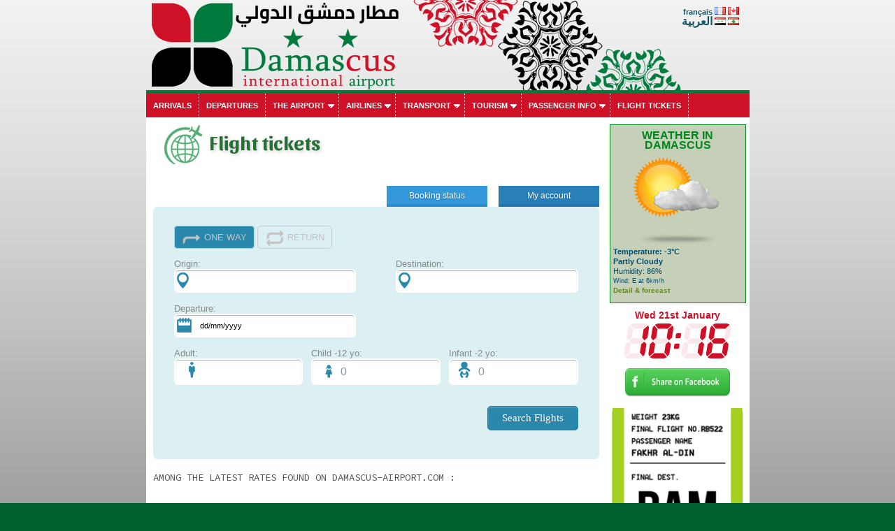

--- FILE ---
content_type: text/html; charset=UTF-8
request_url: https://www.damascus-airport.com/en/int/booking/flight_index.php?lg=en
body_size: 19508
content:
<html><head>
<meta name="Identifier-URL" content="https://www.damascus-airport.com/int/booking/flight_index.php?lg=en">
<meta name="description" content="Where and how to buy your plane ticket for a flight to damascus? The best deals and informations about airlines.">
<meta name="keywords" content="Damascus-Airport.com, flights, tickets, plane, trips, charter, cheapest, last minute, route, Syria,damascus">
<title>Damascus-Airport.com >>> Flight tickets</title>
<link href="css/flight_booking.css" rel="stylesheet" type="text/css">
<script src="js/dataiata-EN.js"></script>

<meta name="viewport" content="width=device-width, initial-scale=1.0">
<meta name="Language" content="EN" />  
<meta name="classification" content="travel/general" />  
<meta name="rating" content="General" />  
<meta name="distribution" content="Global" />  
<meta name="Date-Creation-yyyymmdd" content="20150701" />  
<meta name="Date-Revision-yyyymmdd" content="20190126" />
<meta name="reply-to" content="spam@damascus-airport.com" />  
<meta name="Company" content="Damascus international airport" />  
<meta name="owner" content="Damascus international airport" />  
<meta name="ProgId" content="Dreamweaver" /> 
<meta name="robots" content="index, follow, all" />  
<meta name="revisit-after" content="7 days" /> 
<meta http-equiv="Content-Language" content="en" />  
<meta name="author" content="Damascus international airport" />  
<link href="/en/ls.css" rel="stylesheet" type="text/css" />
<link href="/en/int/booking/airportr.css" rel="stylesheet" type="text/css" />

<script src="//code.jquery.com/jquery-1.10.2.min.js"></script>
<script type="text/javascript" src="/en/int/booking/js/responsivemultimenu.js"></script>
<script type="text/javascript" src="/en/int/booking/js/segment-display.js"></script>
<!-- MayBONG -->
<script type="text/javascript">
  var _paq = _paq || [];
  _paq.push(['trackPageView']);
  _paq.push(['enableLinkTracking']);
  (function() {
    var u="//s.maybong.com/";
    _paq.push(['setTrackerUrl', u+'maybong.pjl']);
    _paq.push(['setSiteId', '35']);
    var d=document, g=d.createElement('script'), s=d.getElementsByTagName('script')[0];
    g.type='text/javascript'; g.async=true; g.defer=true; g.src=u+'maybong.js'; s.parentNode.insertBefore(g,s);
  })();
</script>
<!-- End MayBONG -->
<script src="/int/prom/ads.js" type="text/javascript"></script>
<link rel="stylesheet" type="text/css" href="/int/css/fa/css/fontawesome.min.css">
<link rel="stylesheet" type="text/css" href="/int/css/fa/css/solid.min.css">
</head>
<body leftmargin="0" topmargin="0" marginwidth="0" marginheight="0" onLoad="">
<div id="fb-root"></div>

<div class="IFPATGridTop LcApBTop"><div class="IFPATGridTTop LcApTop"><div class="IFPATGridTopRight TRResp">

<a title="Aéroport de Damas en français" style="color:#115567; font-family:Arial, Helvetica, sans-serif;" href="/fr/index_fr.php">français</a> <img src="/en/int/flags/FR.png" width="16" height="11"> <img src="/en/int/flags/CA.png" width="16" height="11"><br />
<a style="color:#115567; font-size:16px!important; font-family:Arial, Helvetica, sans-serif;" href="/ar/index_ar.php">&#1575;&#1604;&#1593;&#1585;&#1576;&#1610;&#1577;</a> <img src="/en/int/flags/SY.png" width="16" height="11"> <img src="/en/int/flags/LB.png" width="16" height="11">
</div>
<div class="IFPATGridTopLeft TRLesp"><a href="/en/index.php"><img style="width:95%; border:none; height:100%;" src="/en/images/transparent.png" title="Damascus Airport" /></a></div>
</div><!-- IFPATGridTTop -->

<div class="IFPATGridMenu">
<div class="rmm style">
<ul>
<li><a href="/en/arrivals_damascus_airport.php">Arrivals</a></li>
<li><a href="/en/departures_damascus_airport.php">Departures</a></li>
<li><a href="#">The airport</a>
	<ul>
		<li><a href="/en/informations_airport.php">News</a></li>
		<li><a href="/en/damascus_international_airport.php">Presentation</a></li>
		<li><a href="/en/map_damascus_airport.php">Map</a></li>
		<li><a href="/en/services_facilities_damascus_airport.php">Services</a></li>
		<li><a href="/en/destinations_damascus_airport.php">Destinations</a></li>
		<li><a href="/en/timetable_damascus_airport.php">Weekly timetable</a></li>
		<li><a href="/en/taxis_car_rental_parking_damascus_airport.php">Parking</a></li>
		<li><a href="/en/damascus_airport_passengers.php">Passenger statistics</a></li>
		<li><a href="/en/airport_taxes_handling_damascus.php">Taxes, fees and charges</a></li>
        <li><a href="/en/contact_damascus_airport.php">Contact</a></li>
		<li><a href="/en/int/booking/ratings_and_reviews.php?lg=en">Ratings & reviews</a></li>
	</ul>
</li>
<li><a href="#">Airlines</a>
	<ul>
		<li><a href="/en/flights_damascus_syria.php">Airlines</a></li>
		<li><a href="/en/airlines_flying_to_syria.php">Statistics</a></li>
        <li><a href="/en/int/booking/airport_flight_delay_attestation.php?lg=en">Flight delay certificate</a></li>
        <li><a href="/en/int/booking/national_fleet.php?lg=en">National aircraft fleet</a></li>
		<li><a href="/en/blacklist_crash_syria.php?blacklistzone=1">Blacklist</a></li>
		<li><a href="/en/blacklist_crash_syria.php">Crashes</a></li>
	</ul>
</li>
<li><a href="/en/taxis_car_rental_parking_damascus_airport.php">Transport</a>
	<ul>
		<li><a href="/en/taxis_car_rental_parking_damascus_airport.php#Taxis">Taxis</a></li>
		<li><a href="/en/car_rental_damascus_airport.php">Car rental</a></li>
        <li><a href="/en/int/booking/airport_shuttles.php?lg=en">Shuttles, transfers</a></li>
        <li><a href="/en/int/booking/airport_vip_services.php?lg=en">VIP services</a></li>
		<li><a href="/en/taxis_car_rental_parking_damascus_airport.php#Shuttles">Busses</a></li>
		<li><a href="/en/taxis_car_rental_parking_damascus_airport.php#Parking">Parking</a></li>
	</ul>
</li>
<li><a href="#">Tourism</a>
	<ul>
     	<li><a href="/en/hotels_damascus_syria.php">Hotels</a></li>
		<li><a href="/en/links_syria.php">Links</a></li>
        <li><a href="/en/int/exchange.php">Exchange rates</a></li>
        <li><a href="/en/int/booking/airport_vip_services.php?lg=en">VIP services</a></li>
	</ul>
</li>
<li><a href="#">Passenger info</a>
	<ul>
     	<li><a href="/en/things_to_know_and_visa_syria.php">Things to know</a></li>
        <li><a href="/en/int/booking/airport_flight_delay_attestation.php?lg=en">Flight delay certificate</a></li>
		<li><a href="/en/visa_on_arrival_syria.php">Visa</a></li>
		<li><a href="/en/customs_damascus_airport.php">Customs</a></li>
		<li><a href="/en/int/booking/air_freight.php?lg=en">Air freight forwarding</a></li>
		<li><a href="/en/airport_taxes_handling_damascus.php">Taxes, fees and charges</a></li>
        <li><a href="/en/int/exchange.php">Exchange rates</a></li>
        <li><a href="/en/int/booking/airport_vip_services.php?lg=en">VIP services</a></li>
	</ul>
</li>
<li><a href="/en/int/booking/flight_index.php?lg=en">Flight tickets</a></li>
</ul>
</div><!-- rnm style -->
</div><!-- IFPATGridMenu --> 
</div>
<div class="IFPATGridMain LcApMain">
	<div class="IFPATGridLeft">
<!-- ****************************************************************** INITCTT **********************************************************************-->
<meta http-equiv="Content-Type" content="text/html; charset=utf-8"><h1 class="hunaptss">Flight tickets</h1>


<script language="JavaScript" type="text/JavaScript">
  $(function() {
    $( "#villearrivee" ).autocomplete({
	
	
	
      source: iatacodes,
  select: function(event, ui) {
        $("#Submit").removeAttr("disabled");
    },
	
	
	change: function( event, ui ) {
    if(ui.item==null) 
    {
        this.value='';
        alert('Please select a city from the list'); // or a custom message
    }
}
	
	
}).keyup(function() {
    var $parentContext = $(this);
    var matches = $.grep(source, function(n, i) {
        return $parentContext.val().toLowerCase() == n.toLowerCase();
    });
    $("#Submit").attr("disabled", !matches.length);
    }).addClass( "csvillearrivee" );

  $( "#villedepart" ).autocomplete({
      source: iatacodes,
 select: function(event, ui) {
        $("#Submit").removeAttr("disabled");
    },
	change: function( event, ui ) {
    if(ui.item==null) 
    {
        this.value='';
        alert('Please select a city from the list'); // or a custom message
    }
}
}).keyup(function() {
    var $parentContext = $(this);
    var matches = $.grep(source, function(n, i) {
        return $parentContext.val().toLowerCase() == n.toLowerCase();
    });
    $("#Submit").attr("disabled", !matches.length);

    }).addClass( "csvilledepart" );
  });
			

function displayRT()	{
  	document.getElementById('bifret').className = "divvisible"; 
	document.getElementById('toggleOW').className = "toggleNoHighLt";	
	document.getElementById('toggleRT').className = "toggleHighLt";	
	document.getElementById('voltype').value = '3';
								}								


function hideRT()	{

	document.getElementById('bifret').className = "hidden";
	document.getElementById('toggleOW').className = "toggleHighLt";
	document.getElementById('toggleRT').className = "toggleNoHighLt";
	document.getElementById('voltype').value = '1';
								}								
								
</script><SCRIPT language="JavaScript" type="text/javascript">	


					
function check()
{
var f = document.getElementById("searchFlight");
if(f.villedepart.value == '') 				{ alert('Please enter a city of origin.'); return(false); }
if(f.villearrivee.value == '') 				{ alert('Please enter a city of destination.'); return(false); }
if((f.npa.value < 1) && (f.npe.value < 1)) { alert('Please enter the number of adult passengers.'); return(false); }
if(f.npa.value > 4) { alert('Maximum four adults per booking.'); return(false); }
if(f.npe.value > 4) { alert('Maximum four children per booking.'); return(false); }
if(f.npb.value > 2) { alert('Maximum two infants per booking.'); return(false); }
if((f.npb.value > 0) && (f.npa.value < f.npb.value)) { alert('Maximum an infant per adult passenger.'); return(false); }
if(f.DateDeDebut.value == 'dd/mm/yyyy') { alert('Please enter a date of departure.'); return(false); }
if((f.voltype.value == 3) && ((f.DateDeFin.value == 'dd/mm/yyyy') || (f.DateDeFin.value == '')))	{ alert('Please enter a date of return or select ONE WAY.'); return(false); }
											
 document.body.className = "loading";
document.getElementById('searchFlight').style["display"] = "none";
document.searchFlight.submit();
}



// $body = $("body");
// $('#searchFlight').submit(function() {
// 	$body.addClass("loading"); 
	
// 	$('#searchFlight').css('display', 'none');
// });								
</SCRIPT>
<div class="SedarEnginMenu"><button class="SedarEnginMenuButton SedarEnginAMenuButton" type="button" onClick="location.href='my_account.php'">Booking status</button><button class="SedarEnginMenuButton SedarEnginBMenuButton" type="button" onClick="location.href='my_account.php'">My account</button></div>
<div style="clear:both; margin:0px; padding:0px;"></div>
<div class="IfBkSearchForm">
  <form autocomplete="nope" id="searchFlight" name="searchFlight" method="post" action="flight_search.php?lg=en">
<!--<form autocomplete="off" id="searchFlight" name="formmoteur" method="post" action="http://deelay.me/10000/http://deelay.me/img/10000ms.gif" onSubmit="return(check(this));"> -->
<input name="moteur" type="hidden" value="1"><input name="viva_putin" type="hidden" value=""><input id="voltype" name="voltype" type="hidden">
<label><a id="toggleOW" class="toggleHighLt" onClick="hideRT()"><img src="images/sch_ico-OW.png" border="0" align="absmiddle">ONE WAY</a> <a id="toggleRT" onClick="displayRT()"><img src="images/sch_ico-RT.png"  border="0" align="absmiddle">RETURN</a></label> 
<div class="IFBkSearchOrB"><label>Origin: <input type="text" id="villedepart" size="10" maxlength="10" name="villedepart" class="autocomplete" autocomplete="off"></label></div>
<div class="IFBkSearchDeB"><label>Destination: <input type="text" id="villearrivee" size="10" maxlength="10" name="villearrivee" class="autocomplete" autocomplete="nope"></label></div>
          <div style="clear:both;"></div>
<div class="IFBkSearchOrB"><label>Departure: <input readonly="readonly" size="10" maxlength="10" value="dd/mm/yyyy" name="DateDeDebut" type="text" class="nsdatestravel" id="DateDeDebut" /></label></div>
<div class="IFBkSearchDeB"><label><div id="bifret" class="hidden">Return: 
        <input readonly="readonly" name="DateDeFin" type="text" class="nsdatestravel" id="DateDeFin" value="dd/mm/yyyy" size="10" maxlength="10" />
      </div></label></div>
   <div style="clear:both;"></div>  
<div class="IFBkSearchPnrA"><label>Adult: <input class="nsnbrpassenger" id="npa" name="npa" type="number" maxlength="1"></label></div>
<div class="IFBkSearchPnrC"><label>Child -12 yo: <input value="0" class="nsnbrpassenger" id="npe" name="npe" type="number" maxlength="1"></label></div>
<div class="IFBkSearchPnrI"><label>Infant -2 yo: <input value="0" class="nsnbrpassenger" id="npb" name="npb" type="number" maxlength="1"></label></div>     
<div style="clear:both;"></div>
<div align="right"><input onClick="check()" id="Submit" name="LaunchSearcher" type="button" value="Search Flights"></div>
</form></div>



<link rel="stylesheet" href="https://ajax.googleapis.com/ajax/libs/jqueryui/1.11.4/themes/smoothness/jquery-ui.css">
<script src="https://ajax.googleapis.com/ajax/libs/jqueryui/1.11.4/jquery-ui.min.js" type="text/javascript"></script>
<script>
   $(function() {
    $( "#DateDeDebut" ).datepicker({
      dateFormat: "dd/mm/yy",
  dayNamesMin: [  "Su", "Mo", "Tu", "We", "Th", "Fr", "Sa" ],
  monthNames: [ "January", "February", "March", "April", "May", "June", "July", "August", "September", "October", "November", "December" ],
  maxDate: "+13m",
  minDate: "+1d",
      onClose: function( selectedDate ) {
        $( "#DateDeFin" ).datepicker( "option", "minDate", selectedDate );
      }
    });
    $( "#DateDeFin" ).datepicker({
      dateFormat: "dd/mm/yy",
  dayNamesMin: [  "Su", "Mo", "Tu", "We", "Th", "Fr", "Sa" ],
  monthNames: [ "January", "February", "March", "April", "May", "June", "July", "August", "September", "October", "November", "December" ],
  maxDate: "+16m",
  minDate: "+2d",
      onClose: function( selectedDate ) {
        $( "#DateDeDebut" ).datepicker( "option", "maxDate", selectedDate );
      }
    });
  });
</script> 

<div class="bf_last_fares">AMONG THE LATEST RATES FOUND ON DAMASCUS-AIRPORT.COM :</div>
<script charset="UTF-8" src="js/baffle.min.js"></script>
<script type="text/javascript" charset="UTF-8" language="javascript">   
        function afterRevealSummary(e) 		{
	var s=["$","%","%","&","$","%","*","&","$","%","*","#","<",">","/"];
    var b = baffle(e,{characters:s},{speed:10});
    b.reveal(5000);
	baffle.reveal();
											}

		window.setInterval(function(){afterRevealSummary('.bf_last_fares')}, 10000);
</script>

<div class="modal"><!-- Place at bottom of page --></div>    

<!-- ****************************************************************** ENDTCTT **********************************************************************-->
	
	</div><!-- IFPATGridLeft -->
<div class="IFPATGridRight">
	<div class="LcApAllMet"><div class="IFPATMeteoBoxT LcApMet">WEATHER IN DAMASCUS</div>
	<div class="IFPATMeteoBox LcApMet">
<table width="100%" border="0" cellspacing="0" cellpadding="0"><tr><td align="left" valign="middle"><div style="margin:0px; text-align:center; padding:0px;"><a href="/en/int/booking/meteo_airport.php?lg=en"><img src="/int/meteo/128/wsymbol_0002_sunny_intervals.png" width="128" height="128" border="0"/></a></div><div style="color:#004C6C;"><b>Temperature: -3°C</b><br /><b>Partly Cloudy</b><br />Humidity: 86%<br /><span style="font-size:9px">Wind: E at 6km/h</span><br /><a href="/en/int/booking/meteo_airport.php?lg=en"><span style="font-size:10px">Detail & forecast</span></a><br /></div></td></tr></table>	</div></div><script type="text/javascript">
     var display = new SegmentDisplay("display");
      display.pattern         = "##:##";
      display.cornerType      = 2;
      display.displayType     = 7;
      display.displayAngle    = 9;
      display.digitHeight     = 20;
      display.digitWidth      = 12;
      display.digitDistance   = 2;
      display.segmentWidth    = 3;
      display.segmentDistance = 0.5;
      display.colorOn         = "rgba(206, 17, 38, 1)";
      display.colorOff        = "rgba(206, 17, 38, 0.1)";
      animate();
      function animate() {
               display.setValue('10:16')
        window.setTimeout('animate()', 100);
      }
</script><div style="font-size:14px; margin-top:10px; color:#ce1126; font-weight:bold;">Wed 21st January		  <canvas style="margin-top:5px;" id="display" width="160" height="50"></canvas></div>
<br /><a href="https://www.facebook.com/sharer/sharer.php?u=https://www.damascus-airport.com/en/int/booking/flight_index.php?lg=en" target="_blank"><img class="IFPATShBt" src="/en/images/facebook-share-button.png" width="150" height="41" border="0" /></a><br /><br />
<img src="/en/images/baggage_tag_damascus.png" class="IFPATRBT" title="Damascus airport Syria" width="190" /><!-- FEARISTHEKEY -->
</div>
<div style="clear:both;"></div><div class="IFPATGridBottom LcApBot">
<div class="IFPATGBotListMid">
<img src="/en/images/picto/icon_vip.png" width="25" height="22" align="absmiddle" /> <a href="/en/int/booking/airport_vip_services.php?lg=en">Vip services</a><br />          
<img src="/en/images/picto/icon_car_rental.png" title="Damascus Airport car rental" width="25" height="22" align="absmiddle" /> <a href="/en/car_rental_damascus_airport.php"> Airport car rental</a><br />          
<img src="/en/images/picto/icon_shuttle.png" title="Shuttles and private transfers Damascus" width="25" height="22" align="absmiddle" /> <a href="/en/int/booking/airport_shuttles.php?lg=en">Shuttles &amp; private transfers</a><br />          
<img src="/en/images/picto/icon_show.png" title="Advertise with us" width="25" height="22" align="absmiddle" /> <a href="/en/advertise_damascus_airport_website.php">Advertise With Us</a>
</div><div class="IFPATGBotListLeft">
<img src="/en/images/picto/icon_login.png" title="Login" width="25" height="23" align="absmiddle" /> <a href="/en/personal_space_damascus_airport.php">Log in</a><br />
<img src="/en/images/picto/icon_contact.png" title="Contact Damascus Airport" width="25" height="16" align="absmiddle" /> <a href="/en/contact_damascus_airport.php">Contact us</a><br />
<img src="/en/images/picto/icon_about.png" title="About us" width="25" height="21" align="absmiddle" /> <a href="/en/credits_about_syria.php">About</a><br />
<img src="/en/images/picto/icon_copyright.png" title="copyright" width="25" height="22" align="absmiddle" /> 2015-2019 Damascus-airport.com.</div>
<div class="IFPATGBotListRight">
<img src="/en/images/picto/logos_bottom.png" title="Damascus Airport" width="125" /><br />
<img src="/en/images/picto/icon_tourism.png" title="Visit Syria" width="25" height="22" align="absmiddle" /> <a href="http://www.syriatourism.org/en/" target="_blank">Visit Syria</a>
</div>
</div><!-- IFPATGridBottom -->
<div style="clear:both;"></div>  
</div><!-- IFPATGridMain -->

</body>
</html>


--- FILE ---
content_type: text/css
request_url: https://www.damascus-airport.com/en/int/booking/css/flight_booking.css
body_size: 20789
content:
@import url('https://fonts.googleapis.com/css?family=Source+Code+Pro');
/* COMMON */
.sedarh { font-size: 18px; line-height: 30px; color: #0291df; }
.sedard { font-family: Arial,Verdana,sans-serif; font-size: 11px; line-height: 12px; padding: 0px; }
.sedarh2 { font-size: 13px; line-height: 18px; font-weight: bold; }

.SedarHierHD	{	padding-left:30px;	font-size: 18px; line-height: 30px; color: #0291df;	}

.sedarSearchErr { margin-top:30px; text-transform:uppercase; font-size: 14px; text-align: center; }
.SDRwapt { margin:0px; font-size:9px; color:#979595;  background:url(../images/airport.png) center left no-repeat; padding-left:20px; 	}

.sedarpetit { font-family: Arial,Verdana,sans-serif; font-size: 11px; }
.sedartitrebox { font-size: 14px; padding:10px; background-color: #2e8cca; line-height:normal; color: #FFFFFF;	font-weight: bold; }
.sedartitreboxbis { font-size: 13px; background-color: #7E9EA1; color: #FFFFFF;	font-weight: bold;	height: 25px; }
/* BOOK */
table.sedarresumeprice { width : 95%;	height: 40px;	background-color: #006600;	border-top: 1px solid #FFFFFF;	 }
table.sedarresumeprice td.sedarresumepricetd {	text-align: right;	font-size: 18px;	color: #FFFFFF;	font-weight: bold;	}
table.sedaroptionpaiement { width : 100%; border: 0px; font-size: 11px; background-color: #9FC5C8; }
table.sedarboxcommande {	width : 95%; background-color: #d4efff; -webkit-border-bottom-right-radius: 10px;	-webkit-border-bottom-left-radius: 10px;	-moz-border-radius-bottomright: 10px;	-moz-border-radius-bottomleft: 10px;	border-bottom-right-radius: 10px;	border-bottom-left-radius: 10px; border-bottom: 2px solid #548F94;}
table.sedarboxcommande td {color: #003399; font-size: 12px; }
table.sedarboxcommande input { font-size: 11px; color: #000000; background-color: #FFFFFF; }
table.sedarboxcommande textarea { font-size: 11px; color: #000000; background-color: #FFFFFF; }
table.sedarboxcommande td.sedarboxmodepaiement { color: #003399; font-family:Arial, Helvetica, sans-serif; font-size: 11px; background-color: #9FC5C8; }
table.sedarboxcommande td.sedarinfopax { font-family: Arial,Verdana,sans-serif; color: #003399;	font-size: 11px; text-align: right;	}
table.sedarboxcommande td.sedarinfopax input[type=text] { font-family: Arial,Verdana,sans-serif; font-size: 11px; color: #000000; width:60px; background-color: #FFFFFF;	}
.sedarresumepricfa {	font-size: 12px;	}
table.sedarboxassurance {	width : 100%;	border-bottom: 1px solid #FFFFFF; border-top: 1px solid #FFFFFF;	 }
.sedarboxassurdetails {	font-family: Arial,Verdana,sans-serif; font-size: 10px;	 }
.sedarcgvtxt { font-size: 11px; }
.sedarboxaffregtitle { background-color: #7E9EA1; color: #FFFFFF; font-weight: bold; }
/* ENGINE */
.SedarEnginMenu	{	width:100%; text-align:right; }
.SedarEnginMenuButton	{  position: relative;	vertical-align: top; margin-left:5%;	width: 45%;	height: 30px;	padding: 0;	font-size: 12px;	color: white;	text-align: center;  text-shadow: 0 1px 2px rgba(0, 0, 0, 0.25);  border: 0;  cursor: pointer;	}
.SedarEnginMenuButton:active	{	top: 1px;	outline: none;	-webkit-box-shadow: none;	box-shadow: none;	}
.SedarEnginAMenuButton {	background: #3498db;	border-bottom: 2px solid #2a8bcc;	-webkit-box-shadow: inset 0 -2px #2a8bcc;	box-shadow: inset 0 -2px #2a8bcc;	}
.SedarEnginBMenuButton {	background: #2980b9;	border-bottom: 2px solid #2475ab;	-webkit-box-shadow: inset 0 -2px #2475ab;	box-shadow: inset 0 -2px #2475ab;	}
.bf_last_fares { width:100%; overflow:hidden; font-size:10px; line-height:22px; color:#555555;  white-space: nowrap;  font-family: 'Source Code Pro', monospace; font-style: normal; font-weight: 400; -webkit-font-smoothing: antialiased; font-smoothing: antialiased }
/* ACCOUNT */
.sedarcompteclient { width : 95%; margin:auto; font-size: 12px; color: #003399; margin-top:30px; }
table.sedarcpteclientresumtb { width : 100%; border: 0px;}
table.sedarcpteclientresumtb td { color: #003399; font-family: Verdana,Arial,sans-serif; font-size: 11px;}
table.sedarltdossiers { width : 100%;  border-top: 3px solid #FFFFFF; background-color: #96C9EE;	}
table.sedarltdossiers td { font-family: Arial,Verdana,sans-serif; font-size: 11px;  color: #003399; }
.sedarcpteinfopass { width : 95%; background-color: #D8EBEB; margin-top:20px; padding:10px; -webkit-border-radius: 5px; -moz-border-radius: 5px; border-radius: 5px;}
.sedarcpteinfopay { width : 95%; background-color: #dddddd; margin:20px 0px 20px 0px; padding:10px; -webkit-border-radius: 5px; -moz-border-radius: 5px; border-radius: 5px;}
.sedarcpteIPPJ { width : 95%; background-color: #FFFFFF; margin:10px 5px 0px 5px; padding:5px; -webkit-border-radius: 2px; -moz-border-radius: 2px; border-radius: 2px;}
table.sedarpaiementcbbox { width : 95%; border: 1px solid #000000; font-size: 12px; color: #003399; background-color: #FFFFFF;	}
table.sedarpaycbboxcontent { width : 100%; border: 0px; }
table.sedarpaycbboxcontent td { font-weight: normal; font-size: 12px; color: #003399; }
table.sedarpaycbboxcontent input,select { font-size: 11px;  color: color: #FFCC00; background-color: #FFFFFF;	}
.sedarpaycbboxtitle { font-weight: bold; color: #003399; background-color: #D8EBEB;	}
/* CONTACT */
.sedarnewmessage	{ margin:10px 0px 20px 0px; -webkit-border-radius:5px; -moz-border-radius:5px; border-radius:5px; background-color:#f7f7f7; border-bottom:1px solid #e4e4e4; padding:10px; font-family: Verdana,Arial,sans-serif; font-weight: bold; font-style: italic; font-size: 14px; color: #a8bbc6; line-height:normal;}
.sedarnewmessage input[type="text"], .sedarnewmessage textarea	{ color: #000000; width:95%; background-color: #FFFFFF;  -webkit-border-radius:2px; -moz-border-radius:2px; border-radius:2px; border:1px solid #999999; font-size:12px; font-family:Arial, Helvetica, sans-serif;	}
.sedarnewmessage input[type="text"]	{ height:30px;	}
table.sedarreadmessage { width : 100%; border: 1px solid #000066; background-color: #FFFFFF;	}
table.sedarreadmessage td { font-size: 12px; color: #003399;	}
.sedarreadmessfrom { font-size: 12px; color: #003399; border-bottom: 1px solid #000000; background-color: #96C9EE;	}
table.sedarctlistmess { width : 100%; border: 0px; background-color: #96C9EE;	}
table.sedarctlistmess td { font-size: 12px; color: #003399; border-bottom: 2px solid #FFFFFF; 	}
/* PROMO */
table.sedarltpromo { width : 95%; border: 0px;	}
table.sedarltpromo td { font-size: 12px; color: #003399; }
/* NEWREGUL */
.hidden { display: none;	}
.visible { display: table-row;	}
.divvisible { display: inline; }
.divtrvisible { display: block; }
table.regultable { width:100%; background-color:#FFFFFF; }
table.regultable td.rttitle { background-color:#F8FAF0; border-right:1px solid #D6D2B9; vertical-align:top; text-align:center; color:#FF6600; font-family:Arial, Helvetica, sans-serif; font-weight:bold; text-decoration:underline; font-size:11px; }
table.regultable td.rttitlenr { background-color:#F8FAF0; vertical-align:top; text-align:center; color:#FF6600; font-family:Arial, Helvetica, sans-serif; font-weight:bold; text-decoration:underline; font-size:11px; }
table.regultable td.resulta { background-color:#FFFFFF; border-top:2px solid #D6D2B9; border-bottom:2px solid #D6D2B9; border-right:1px solid #D6D2B9; vertical-align:top; text-align:center; color:#68634D; font-family:Verdana, Arial, Helvetica, sans-serif; font-weight:normal; text-decoration:none; font-size:11px; }
table.regultable td.resultalogo { width:130px; background-color:#FFFFFF; border-top:2px solid #D6D2B9; border-bottom:2px solid #D6D2B9; border-right:1px solid #D6D2B9; vertical-align:top; text-align:center; }
table.regultable td.resultaprice { background-color:#FFFFFF; border-top:2px solid #D6D2B9; border-bottom:2px solid #D6D2B9; border-right:1px solid #D6D2B9; vertical-align:top; text-align:center; color:#492485; font-family:Verdana, Arial, Helvetica, sans-serif; font-weight:bold; text-decoration:none; font-size:16px; }
table.regultable td.resultaesc { background-color:#FFFFFF; border-top:2px solid #D6D2B9; border-bottom:2px solid #D6D2B9; border-right:1px solid #D6D2B9; vertical-align:top; text-align:center; color:#68634D; font-family:Arial, Helvetica, sans-serif; font-weight:normal; text-decoration:none; font-size:11px; }
table.regultable td.resultar { background-color:#FFFFFF; border-top:2px solid #D6D2B9; border-bottom:2px solid #D6D2B9; vertical-align:top; text-align:center; color:#68634D; font-family: Verdana, Arial, Helvetica, sans-serif; font-weight:normal; text-decoration:none; font-size:11px; }
table.regultable td.bookcell { width:100px; background-color:#EFECDA; border:none; vertical-align:middle; text-align:center; color:#68634D; font-family:Arial, Helvetica, sans-serif; font-weight:normal; text-decoration:none; font-size:10px;   }
table.reguldetail { background-color:#FFFFFF; border:none; width:100%; }
table.reguldetail td.emptycell { border-bottom:1px dotted #666666; }
table.reguldetail td.waycell { border-bottom:1px dotted #666666; background-color:#EDEADC; font-family:Verdana, Arial, Helvetica, sans-serif; color:#66624A; font-weight:bold; font-size:11px; }
table.reguldetail td.intbookOTAmemo { background-color:#FF9900; text-align:center; font-family:Verdana, Arial, Helvetica, sans-serif; color:#990000; font-weight:bold; font-size:11px; }
table.reguldetail td.planecell { border:none; text-align:center; vertical-align:middle; }
table.reguldetail td.segdetailcell { border-bottom:1px dotted #666666; border-right:1px dotted #666666; vertical-align:top; text-align:left; color:#68634D; font-family:Verdana, Arial, Helvetica, sans-serif; font-weight:normal; text-decoration:none; font-size:11px;   }
table.reguldetail td.segdetailflightcell { width:130px; border:none; border-bottom:1px dotted #666666; vertical-align:middle; text-align:center; color:#68634D; font-family:Verdana, Arial, Helvetica, sans-serif; font-weight:bold; text-decoration:none; font-size:11px;   }
/* SEARCH */
ul.ui-autocomplete.ui-menu{width:350px;
font-size:13px;
font-weight:bold;
}

/* 
    targets the first result's <a> element, 
    remove the a at the end to target the li itself 
*/
ul.ui-autocomplete.ui-menu li:first-child a{
    color:blue;
}

.SendSuccess {
  padding: 1em;
  margin-bottom: 0.75rem;
  text-shadow: 0 1px 0 rgba(255, 255, 255, 0.5);
  color: #468847;
  background-color: #dff0d8;
  border: 1px solid #d6e9c6;
  -webkit-border-radius: 4px;
     -moz-border-radius: 4px;
          border-radius: 4px;
}

.SendError {
  padding: 1em;
  margin-bottom: 0.75rem;
  text-shadow: 0 1px 0 rgba(255, 255, 255, 0.5);
  color: #b94a48;
  background-color: #f2dede;
  border: 1px solid rgba(185, 74, 72, 0.3);
  -webkit-border-radius: 4px;
     -moz-border-radius: 4px;
          border-radius: 4px;
}


.businessregmessok { text-align : center; font-weight: bold; font-size: 16px; line-height: 30px;  color: #5FA21B; font-family:Arial, Helvetica, sans-serif; }
.businessregmessnok { text-align : center; font-weight: bold; font-size: 16px; line-height: 30px;  color: #FF0000; font-family:Arial, Helvetica, sans-serif; }
.addbusiness form {
  max-width: 300px;
  margin: 10px auto;
  padding: 10px 20px;
  background: #f4f7f8;
  border-radius: 8px;
}

.aptcybustt {
  margin: 0 0 30px 0;
  text-align: center;
  font-size:24px; font-weight:bold; color:#59bd76;
  text-transform:uppercase;
}

.addbusiness input[type="text"],
input[type="password"],
input[type="date"],
input[type="datetime"],
input[type="email"],
input[type="number"],
input[type="search"],
input[type="tel"],
input[type="time"],
input[type="url"],
textarea {
  background: rgba(255,255,255,0.1);
  border: none;
  font-size: 16px;
  height: auto;
  margin: 0;
  outline: 0;
  padding: 15px;
  width: 100%;
  background-color: #e8eeef;
  color: #8a97a0;
  box-shadow: 0 1px 0 rgba(0,0,0,0.03) inset;
  margin-bottom: 30px;
}

.addbusiness input[type="radio"],
input[type="checkbox"] {
  margin: 0 4px 8px 0;
}

.addbusiness select {
  padding: 6px;
  height: 32px;
  border-radius: 2px;  
  background: rgba(255,255,255,0.1);
  border: none;
  font-size: 16px;
  margin: 0;
  outline: 0;
  width: 100%;
  background-color: #e8eeef;
  color: #8a97a0;
  box-shadow: 0 1px 0 rgba(0,0,0,0.03) inset;
  margin-bottom: 30px;
}

.addbusiness button {
  padding: 19px 39px 18px 39px;
  color: #FFF;
  background-color: #4bc970;
  font-size: 18px;
  text-align: center;
  font-style: normal;
  border-radius: 5px;
  width: 100%;
  border: 1px solid #3ac162;
  border-width: 1px 1px 3px;
  box-shadow: 0 -1px 0 rgba(255,255,255,0.1) inset;
  margin-bottom: 10px;
}

.addbusiness fieldset {
  margin-bottom: 5px;
  border: none;
}

.addbusiness legend {
  font-size: 1.4em;
  margin-bottom: 10px;
  font-family:Geneva, Arial, Helvetica, sans-serif;
  font-weight:bold;
  color:#59bd76;
}

.addbusiness label {
  display: block;
  margin-bottom: 8px;
  padding-left:21px;
  background-image:url(ico/businessreg.png);
  background-repeat:no-repeat;
}

.addbusiness label.light {
  font-weight: 300;
  display: inline;
   background-image:none
}

.number {
  background-color: #5fcf80;
  color: #fff;
  height: 30px;
  width: 30px;
  display: inline-block;
  font-size: 0.8em;
  margin-right: 4px;
  text-decoration:none;
  line-height: 30px;
  text-align: center;
  text-shadow: 0 1px 0 rgba(255,255,255,0.2);
  border-radius: 100%;
}
@media screen and (min-width: 480px) {

.addbusiness  form {
    max-width: 480px;
  }
 .SedarEnginMenu	{	width:50%; text-align:right; float:right;	}
 .bf_last_fares { width:100%; overflow:hidden; font-size:14px; line-height:22px; color:#555555;  white-space: nowrap;  font-family: 'Source Code Pro', monospace; font-style: normal; font-weight: 400; -webkit-font-smoothing: antialiased; font-smoothing: antialiased }
}
/* TOOLTIPBOX     */
#tt { position:absolute;	display:block;	background:url(images/tt_left.gif) top left no-repeat;	}
#tttop { display:block; height:5px; margin-left:5px; background:url(images/tt_top.gif) top right no-repeat; overflow:hidden; }
#ttcont { display:block; padding:2px 12px 3px 7px; margin-left:5px; background:#666; color:#fff; }
#ttbot {display:block;height:5px; margin-left:5px;  background:url(images/tt_bottom.gif) top right no-repeat; overflow:hidden;}
/* BUTTON GENERAL */
.SedarBtGl { margin-top:15px;	background: #3498db;	background-image: -webkit-linear-gradient(top, #3498db, #2980b9);	background-image: -moz-linear-gradient(top, #3498db, #2980b9);	background-image: -ms-linear-gradient(top, #3498db, #2980b9);	background-image: -o-linear-gradient(top, #3498db, #2980b9);	background-image: linear-gradient(to bottom, #3498db, #2980b9);	-webkit-border-radius: 13;	-moz-border-radius: 13;	border-radius: 13px;	font-family: Arial;	color: #ffffff;	font-size: 20px;	padding: 6px 20px 6px 20px;	text-decoration: none;	}
.SedarBtGl:hover {	background: #3cb0fd;	background-image: -webkit-linear-gradient(top, #3cb0fd, #3498db);	background-image: -moz-linear-gradient(top, #3cb0fd, #3498db);	background-image: -ms-linear-gradient(top, #3cb0fd, #3498db);	background-image: -o-linear-gradient(top, #3cb0fd, #3498db);	background-image: linear-gradient(to bottom, #3cb0fd, #3498db);	text-decoration: none;	}
/* LOADING		 */
.modal {	display:	none;	position:	fixed;	z-index:	1000;	top:	0;	left:	0;	height:	100%;	width:	100%;	background:	rgba( 255, 255, 255, .7 )	url('/int/booking/images/loading.gif')	50% 50%	no-repeat;	}
body.loading {	overflow: hidden;	}
body.loading .modal {	display: block;	}
/* SEARCH FORM	 */
.IfBkSearchForm{   padding: 30px;
    background: #dcf0f3;
    border-radius: 6px;
    margin-bottom: 15px; }
.IfBkSearchForm input[type="text"],
.IfBkSearchForm input[type="date"],
.IfBkSearchForm input[type="datetime"],
.IfBkSearchForm input[type="email"],
.IfBkSearchForm input[type="number"],
.IfBkSearchForm input[type="search"],
.IfBkSearchForm input[type="time"],
.IfBkSearchForm input[type="url"],
.IfBkSearchForm input[type="password"],
.IfBkSearchForm textarea,
.IfBkSearchForm select {
    display: block;
    box-sizing: border-box;
    -webkit-box-sizing: border-box;
    -moz-box-sizing: border-box;
    padding: 8px;
    border-radius: 6px;
    -webkit-border-radius:6px;
    -moz-border-radius:6px;
    border: 2px solid #fff;
    box-shadow: inset 0px 1px 1px rgba(0, 0, 0, 0.33);
    -moz-box-shadow: inset 0px 1px 1px rgba(0, 0, 0, 0.33);
    -webkit-box-shadow: inset 0px 1px 1px rgba(0, 0, 0, 0.33);
}
.IfBkSearchForm label{
    display: block;
    font: 13px Arial, Helvetica, sans-serif;
    color: #888;
    margin-bottom: 15px;
}
.IFBkSearchOrB { width: 45%; float: left;}
.IFBkSearchDeB {  margin-left: 10px;float: right; width: 45%; }

.IFBkSearchPnrA { width: 32%; float: left; display: inline-block;}
.IFBkSearchPnrC {  margin-left: 2%; width: 32%; display: inline-block; }
.IFBkSearchPnrI {  margin-left: 2%; float:right; width: 32%; }


.IfBkSearchForm .csvilledepart { width:100%; padding-left:35px!important; background:	rgba( 255, 255, 255, 1 ) url(../images/sch_ico-place.png) no-repeat;  }
.IfBkSearchForm .csvillearrivee { width:100%; padding-left:35px!important; background:	rgba( 255, 255, 255, 1 ) url(../images/sch_ico-place.png) no-repeat; }
.IfBkSearchForm #DateDeDebut { width:100%; padding-left:35px!important; background:	rgba( 255, 255, 255, 1 ) url(../images/sch_ico-date.png) no-repeat; }
.IfBkSearchForm #DateDeFin { width:100%; padding-left:35px!important; background:	rgba( 255, 255, 255, 1 ) url(../images/sch_ico-date.png) no-repeat; }
.IfBkSearchForm #browsers { width:40%; padding-left:35px; background:	rgba( 255, 255, 255, 1 ) url(../images/sch_ico-OW.png) no-repeat; }

.IfBkSearchForm #npa { width:100%; padding-left:40px!important; background:	rgba( 255, 255, 255, 1 ) url(../images/sch_ico-pnra.png) no-repeat; }
.IfBkSearchForm #npe { width:100%; padding-left:40px!important; background:	rgba( 255, 255, 255, 1 ) url(../images/sch_ico-pnrc.png) no-repeat; }
.IfBkSearchForm #npb { width:100%; padding-left:40px!important; background:	rgba( 255, 255, 255, 1 ) url(../images/sch_ico-pnri.png) no-repeat; }

.IfBkSearchForm #toggleOW, .IfBkSearchForm #toggleRT { padding: 8px 10px 8px 10px; border:1px solid #CCCCCC; color:#c4c2c2; font-weight:normal;     border-radius: 5px;
    -webkit-border-radius: 5px;
    -moz-border-radius: 5px; }
	
.IfBkSearchForm .toggleHighLt	{ background: #2A88AD;	}
.IfBkSearchForm .toggleNoHighLt	{ background: #FFFFFF;	}

.IfBkSearchForm input[type="button"], 
.IfBkSearchForm input[type="submit"]{
    background: #2A88AD;
    padding: 8px 20px 8px 20px;
    border-radius: 5px;
    -webkit-border-radius: 5px;
    -moz-border-radius: 5px;
    color: #fff;
    text-shadow: 1px 1px 3px rgba(0, 0, 0, 0.12);
    font: normal 30px "Times New Roman", Times, serif;
    -moz-box-shadow: inset 0px 2px 2px 0px rgba(255, 255, 255, 0.17);
    -webkit-box-shadow: inset 0px 2px 2px 0px rgba(255, 255, 255, 0.17);
    box-shadow: inset 0px 2px 2px 0px rgba(255, 255, 255, 0.17);
    border: 1px solid #257C9E;
    font-size: 15px;
}
.IfBkSearchForm input[type="button"]:hover, 
.IfBkSearchForm input[type="submit"]:hover{
    background: #2A6881;
    -moz-box-shadow: inset 0px 2px 2px 0px rgba(255, 255, 255, 0.28);
    -webkit-box-shadow: inset 0px 2px 2px 0px rgba(255, 255, 255, 0.28);
    box-shadow: inset 0px 2px 2px 0px rgba(255, 255, 255, 0.28);
}
.IfBkMenuBg	{
/* MENU BACKGROUND Permalink - use to edit and share this gradient: http://colorzilla.com/gradient-editor/#c2d9df+0,d8e9ed+5,ebf7f9+38,cfe9ed+54,d2ebef+100 */
font-family:Arial, Helvetica, sans-serif; font-size:10px;
padding:4px 2px 3px 4px;
border-top:1px solid #003251;	border-bottom:1px solid #c2d9df; 
background: #c2d9df; /* Old browsers */
background: -moz-linear-gradient(top, #c2d9df 0%, #d8e9ed 5%, #ebf7f9 38%, #cfe9ed 54%, #d2ebef 100%); /* FF3.6-15 */
background: -webkit-linear-gradient(top, #c2d9df 0%,#d8e9ed 5%,#ebf7f9 38%,#cfe9ed 54%,#d2ebef 100%); /* Chrome10-25,Safari5.1-6 */
background: linear-gradient(to bottom, #c2d9df 0%,#d8e9ed 5%,#ebf7f9 38%,#cfe9ed 54%,#d2ebef 100%); /* W3C, IE10+, FF16+, Chrome26+, Opera12+, Safari7+ */
filter: progid:DXImageTransform.Microsoft.gradient( startColorstr='#c2d9df', endColorstr='#d2ebef',GradientType=0 ); /* IE6-9 */
}
.IfBkMenuBg a:link	{ padding-left:9px;	}

.IfBkBookEndPrice { width:80%; margin:auto;  padding:10px; background-color:#009900; color:#FFFFFF; font-weight:bold; text-align:center; -webkit-border-radius: 3px; -moz-border-radius: 3px; border-radius: 3px;	}

--- FILE ---
content_type: application/javascript
request_url: https://www.damascus-airport.com/en/int/booking/js/baffle.min.js
body_size: 5016
content:
/*!
 * baffle 0.3.6 - A tiny javascript library for obfuscating and revealing text in DOM elements.
 * Copyright (c) 2016 Cam Wiegert <cam@camwiegert.com> - https://camwiegert.github.io/baffle
 * License: MIT
 */
!function(t,e){"object"==typeof exports&&"object"==typeof module?module.exports=e():"function"==typeof define&&define.amd?define([],e):"object"==typeof exports?exports.baffle=e():t.baffle=e()}(this,function(){return function(t){function e(r){if(n[r])return n[r].exports;var i=n[r]={exports:{},id:r,loaded:!1};return t[r].call(i.exports,i,i.exports,e),i.loaded=!0,i.exports}var n={};return e.m=t,e.c=n,e.p="",e(0)}([function(t,e,n){"use strict";function r(t){return t&&t.__esModule?t:{"default":t}}var i=n(2),o=r(i);t.exports=o["default"]},function(t,e){"use strict";function n(t,e){for(var n in e)e.hasOwnProperty(n)&&(t[n]=e[n]);return t}function r(t,e){return t.split("").map(e).join("")}function i(t){return t[Math.floor(Math.random()*t.length)]}function o(t,e){for(var n=0,r=t.length;n<r;n++)e(t[n],n)}function u(t){return t.map(function(t,e){return!!t&&e}).filter(function(t){return t!==!1})}function s(t){return"string"==typeof t?[].slice.call(document.querySelectorAll(t)):[NodeList,HTMLCollection].some(function(e){return t instanceof e})?[].slice.call(t):t.nodeType?[t]:t}Object.defineProperty(e,"__esModule",{value:!0}),e.extend=n,e.mapString=r,e.sample=i,e.each=o,e.getTruthyIndices=u,e.getElements=s},function(t,e,n){"use strict";function r(t){return t&&t.__esModule?t:{"default":t}}function i(t,e){if(!(t instanceof e))throw new TypeError("Cannot call a class as a function")}Object.defineProperty(e,"__esModule",{value:!0});var o=n(1),u=n(3),s=r(u),c={characters:"AaBbCcDdEeFfGgHhIiJjKkLlMmNnOoPpQqRrSsTtUuVvWwXxYyZz~!@#$%^&*()-+=[]{}|;:,./<>?",exclude:[" "],speed:50},a=function(){function t(e,n){i(this,t),this.options=(0,o.extend)(Object.create(c),n),this.elements=(0,o.getElements)(e).map(s["default"]),this.running=!1}return t.prototype.once=function(){var t=this;return(0,o.each)(this.elements,function(e){return e.write(t.options.characters,t.options.exclude)}),this.running=!0,this},t.prototype.start=function(){var t=this;return clearInterval(this.interval),(0,o.each)(this.elements,function(t){return t.init()}),this.interval=setInterval(function(){return t.once()},this.options.speed),this.running=!0,this},t.prototype.stop=function(){return clearInterval(this.interval),this.running=!1,this},t.prototype.set=function(t){return(0,o.extend)(this.options,t),this.running&&this.start(),this},t.prototype.text=function(t){var e=this;return(0,o.each)(this.elements,function(n){n.text(t(n.value)),e.running||n.write()}),this},t.prototype.reveal=function(){var t=this,e=arguments.length<=0||void 0===arguments[0]?0:arguments[0],n=arguments.length<=1||void 0===arguments[1]?0:arguments[1],r=e/this.options.speed||1,i=function(){clearInterval(t.interval),t.running=!0,t.interval=setInterval(function(){var e=t.elements.filter(function(t){return!t.bitmap.every(function(t){return!t})});(0,o.each)(e,function(e){var n=Math.ceil(e.value.length/r);e.decay(n).write(t.options.characters,t.options.exclude)}),e.length||(t.stop(),(0,o.each)(t.elements,function(t){return t.init()}))},t.options.speed)};return setTimeout(i,n),this},t}();e["default"]=function(t,e){return new a(t,e)}},function(t,e,n){"use strict";function r(t,e){if(!t)throw new ReferenceError("this hasn't been initialised - super() hasn't been called");return!e||"object"!=typeof e&&"function"!=typeof e?t:e}function i(t,e){if("function"!=typeof e&&null!==e)throw new TypeError("Super expression must either be null or a function, not "+typeof e);t.prototype=Object.create(e&&e.prototype,{constructor:{value:t,enumerable:!1,writable:!0,configurable:!0}}),e&&(Object.setPrototypeOf?Object.setPrototypeOf(t,e):t.__proto__=e)}function o(t,e){if(!(t instanceof e))throw new TypeError("Cannot call a class as a function")}Object.defineProperty(e,"__esModule",{value:!0});var u=n(1),s=function(){function t(e){o(this,t),this.value=e,this.init()}return t.prototype.init=function(){return this.bitmap=this.value.split("").map(function(){return 1}),this},t.prototype.render=function(){var t=this,e=arguments.length<=0||void 0===arguments[0]?[]:arguments[0],n=arguments.length<=1||void 0===arguments[1]?[]:arguments[1];return e.length?(0,u.mapString)(this.value,function(r,i){return n.indexOf(r)>-1?r:t.bitmap[i]?(0,u.sample)(e):r}):this.value},t.prototype.decay=function(){for(var t=arguments.length<=0||void 0===arguments[0]?1:arguments[0];t--;){var e=(0,u.getTruthyIndices)(this.bitmap);this.bitmap[(0,u.sample)(e)]=0}return this},t.prototype.text=function(){var t=arguments.length<=0||void 0===arguments[0]?this.value:arguments[0];return this.value=t,this.init(),this},t}(),c=function(t){function e(n){o(this,e);var i=r(this,t.call(this,n.textContent));return i.element=n,i}return i(e,t),e.prototype.write=function(t,e){return this.element.textContent=this.render(t,e),this},e}(s);e["default"]=function(t){return new c(t)}}])});

--- FILE ---
content_type: application/javascript
request_url: https://www.damascus-airport.com/en/int/booking/js/dataiata-EN.js
body_size: 139750
content:
var iatacodes = [
'Aalborg (Denmark) AALB:AAL', 'Aalesund Vigra (Norway) AALE:AES', 'Aarhus (Denmark) AARH:AAR', 'Aasiaat (Greenland) JEGA:JEG', 'Aba/Hongyuan (China) AHJA:AHJ', 'Abadan (Iran) ABDA:ABD', 'Abaiang (Kiribati) ABFA:ABF', 'Abakan (Russia) ABAK:ABA', 'Abbotsford (Canada) YXXA:YXX', 'Aberdeen (United Kingdom) ABER:ABZ', 'Aberdeen (United States) ABRA:ABR', 'Abha (Saudi Arabia) AHBA:AHB', 'Abilene (United States) ABIA:ABI', 'Abu Simbel (Egypt) ABUS:ABS', 'Abu Dhabi (United Arab Emirates) AUHA:AYM', 'Abu Dhabi (United Arab Emirates) AUHA:AUH', 'Abu Musa (Iran) AEUA:AEU', 'Abuja (Nigeria) ABVA:ABV', 'Acandi (Colombia) ACDA:ACD', 'Acapulco (Mexico) ACAA:ACA', 'Accra (Ghana) ACCA:ACC', 'Ashgabat (Turkmenistan) ASBA:ASB', 'Achutupo (Panama) ACUA:ACU', 'Adiyaman (Turkey) ADFA:ADF', 'Ada (United States) ADTA:ADT', 'Adado (Somalia) AADB:AAD', 'Adak Island (United States) ADKA:ADK', 'Adampur (India) AIPI:AIP', 'Adana (Turkey) ADAN:ADA', 'Addis Ababa (Ethiopia) ADDA:ADD', 'Adelaide (Australia) ADLA:ADL', 'Aden (Yemen) ADEA:ADE', 'Adrar (Algeria) AZRA:AZR', 'Aek Godang (Indonesia) AEGI:AEG', 'Agades (Niger) AJYA:AJY', 'Agadir (Morocco) AGAD:AGA', 'Agartala (India) IIXA:IXA', 'Agen (France) AGEN:AGF', 'Agra (India) IAGR:AGR', 'Agri (Turkey) AGRO:AJI', 'Aguadilla (Puerto Rico) BQNA:BQN', 'Aguascalientes (Mexico) AGUA:AGU', 'Aguni (Japan) JAGJ:AGJ', 'Ahe (French Polynesia) AHEP:AHE', 'Ahmedabad (India) IAMD:AMD', 'Ahwaz (Iran) AWZA:AWZ', 'Ailuk Island (Marshall Islands) AIMA:AIM', 'Airok (Marshall Islands) AICA:AIC', 'Aitape (Papua New Guinea) ATPP:ATP', 'Aitutaki (Cook Islands) AITC:AIT', 'Aix en Provence (France) AIXE:QXB', 'Aizawl (India) IAJL:AJL', 'Ajaccio (France) AJAC:AJA', 'Akhiok (United States) AKKA:AKK', 'Akiachak (United States) KKIA:KKI', 'Akiak (United States) AKIA:AKI', 'Akita (Japan) JAXT:AXT', 'Aklavik (Canada) LAKA:LAK', 'Akron (United States) AKRB:CAK', 'Aksu (China) CAKU:AKU', 'Axum (Ethiopia) AXUA:AXU', 'Aktau (Kazakhstan) SCOA:SCO', 'Aktobe (Kazakhstan) AKXA:AKX', 'Akulivik (Canada) AKVA:AKV', 'Akure (Nigeria) AKRA:AKR', 'Akureyri (Iceland) AKUR:AEY', 'Akutan (United States) KQAA:KQA', 'Al Ain (United Arab Emirates) AANA:AAN', 'Al Ghaydah (Yemen) AAYA:AAY', 'Al Hoceima (Morocco) ALHO:AHU', 'Al `Ula (Saudi Arabia) ALUL:ULH', 'Al-Baha (Saudi Arabia) ABTA:ABT', 'Alahsa (Saudi Arabia) HOFA:HOF', 'Alakanuk (United States) AUKA:AUK', 'Alamosa (United States) ALSA:ALS', 'Albany (Australia) ALHA:ALH', 'Albany (United States) ALBA:ALB', 'Albany (United States) ABYA:ABY', 'Albuquerque (United States) ABQA:ABQ', 'Albury (Australia) ABXA:ABX', 'Aldan (Russia) ALDA:ADH', 'Alexandria (Egypt) ALEX:ALY', 'Alexandria (Egypt) ALEX:HBE', 'Alexandria (United States) AEXA:AEX', 'Alexandroupolis Dimokritos (Greece) ALEY:AXD', 'Algiers (Algeria) ALGA:ALG', 'Alghero Sardinia (Italy) ALGS:AHO', 'Alicante (Spain) ALIC:ALC', 'Alice Springs (Australia) ASPA:ASP', 'Alitak (United States) ALZA:ALZ', 'Allahabad (India) IIXD:IXD', 'Allakaket (United States) AETA:AET', 'Allentown (United States) ABEA:ABE', 'Alliance (United States) AIAA:AIA', 'Almaty (Kazakhstan) ALAA:ALA', 'Almeria (Spain) ALME:LEI', 'Alor Island (Indonesia) ARDI:ARD', 'Alor Setar (Malaysia) AORM:AOR', 'Alotau (Papua New Guinea) GURP:GUR', 'Alpena (United States) APNA:APN', 'Alta (Norway) ALTA:ALF', 'Alta Floresta (Brazil) AFLA:AFL', 'Altai (Mongolia) LTIA:LTI', 'Altamira (Brazil) ATMA:ATM', 'Altay (China) CAAT:AAT', 'Altenrhein (Switzerland) ALTF:ACH', 'Alxa League (China) CAXF:AXF', 'Amami O Shima (Japan) JASJ:ASJ', 'Amarillo (United States) AMAA:AMA', 'Ambler (United States) ABLA:ABL', 'Ambon (Indonesia) AMQI:AMQ', 'Amboseli (Kenya) ASVA:ASV', 'Amgu (Russia) AEMA:AEM', 'Amman (Jordan) AMMA:AMM', 'Amman (Jordan) AMMA:ADJ', 'Amook (United States) AOSA:AOS', 'Ampana (Indonesia) VPMA:VPM', 'Amritsar (India) IATQ:ATQ', 'Amsterdam (Netherlands) AMST:AMS', 'An Shun (China) CAVA:AVA', 'Anaa (French Polynesia) AAAP:AAA', 'Anadyr (Russia) ANAD:DYR', 'Anahim Lake (Canada) YAAA:YAA', 'Anaktuvuk (United States) AKPA:AKP', 'Anapa (Russia) ANAP:AAQ', 'Anchorage (United States) ANCA:ANC', 'Ancona (Italy) ANCO:AOI', 'Andahuaylas (Peru) ANSA:ANS', 'Andenes (Norway) ANDE:ANX', 'Andizhan (Uzbekistan) AZNA:AZN', 'Anegada (British Virgin Islands) NGDA:NGD', 'Aneityum (Vanuatu) AUYV:AUY', 'Angers (France) ANGE:ANE', 'Anglesey (United Kingdom) ANGA:VLY', 'Angling Lake (Canada) YAXA:YAX', 'Angoon (United States) AGNA:AGN', 'Aniak (United States) ANIA:ANI', 'Aniwa (Vanuatu) AWDV:AWD', 'Anjouan (Comoros) AJNA:AJN', 'Ankara (Turkey) ANKA:ESB', 'Ann (Myanmar) VBAA:VBA', 'Annaba (Algeria) AAEA:AAE', 'Annecy (France) ANNE:NCY', 'Annobon (Equatorial Guinea) NBNA:NBN', 'Anqing (China) CAQG:AQG', 'Anshan (China) CAOG:AOG', 'Anta (Peru) ATAA:ATA', 'Antakya (Turkey) HTYA:HTY', 'Antalaha (Madagascar) ANMA:ANM', 'Antalya (Turkey) ANTA:AYT', 'Antananarivo (Madagascar) TNRA:TNR', 'Antofagasta (Chile) ANFA:ANF', 'Antsiranana (Madagascar) DIEA:DIE', 'Antwerp (Belgium) ANTW:ANR', 'Anvik (United States) ANVA:ANV', 'Aomori (Japan) JAOJ:AOJ', 'Apartado (Colombia) APOA:APO', 'Apataki (French Polynesia) APKP:APK', 'Apia (Samoa) APWW:APW', 'Apia (Samoa) APWW:FGI', 'Appleton (United States) ATWA:ATW', 'Aqaba (Jordan) AQJA:AQJ', 'Araak (Iran) AJKA:AJK', 'Aracaju (Brazil) AJUA:AJU', 'Aracatuba (Brazil) ARUA:ARU', 'Araguaina (Brazil) AUXA:AUX', 'Arar (Saudi Arabia) RAEA:RAE', 'Araraquara (Brazil) AQAA:AQA', 'Arathusa Safari Lodge (South Africa) ASSA:ASS', 'Aratika (French Polynesia) RKAA:RKA', 'Arauca (Colombia) AUCA:AUC', 'Arauquita (Colombia) ARQA:ARQ', 'Araxa (Brazil) AAXA:AAX', 'Araxos (Greece) ARAX:GPA', 'Arba Mintch (Ethiopia) AMHA:AMH', 'Arcata (United States) ACVA:ACV', 'Arctic Bay (Canada) YABA:YAB', 'Arctic Village (United States) ARCA:ARC', 'Ardabil (Iran) ADUA:ADU', 'Arequipa (Peru) AQPA:AQP', 'Argostoli (Greece) ARGO:EFL', 'Argyle (Australia) GYLA:GYL', 'Arica (Chile) ARIA:ARI', 'Arkhangelsk (Russia) ARKH:ARH', 'Armenia (Colombia) AXMA:AXM', 'Armidale (Australia) ARMA:ARM', 'Arona (Solomon Islands) RNAA:RNA', 'Arrabury (Australia) AABA:AAB', 'Arua (Uganda) RUAA:RUA', 'Arusha (Tanzania) ARKA:ARK', 'Arutua (French Polynesia) AXRP:AXR', 'Arviat (Canada) YEKA:YEK', 'Arvidsjaur (Sweden) ARVI:AJR', 'Arxan (China) ARXN:YIE', 'Asaba (Nigeria) ASAB:ABB', 'Asahikawa (Japan) JAKJ:AKJ', 'Asaloyeh (Iran) YEHA:PGU', 'Asheville (United States) AVLA:AVL', 'Asmara (Eritrea) ASMA:ASM', 'Asosa (Ethiopia) ASOA:ASO', 'Aspen (United States) ASEA:ASE', 'Assab (Eritrea) ASAA:ASA', 'Assiut (Egypt) ASSI:ATZ', 'Astana (Kazakhstan) TSEA:TSE', 'Astrakhan (Russia) ASTR:ASF', 'Asturias (Spain) AVIL:OVD', 'Astypalaia (Greece) ASTY:JTY', 'Asuncion (Paraguay) ASUA:ASU', 'Aswan Daraw (Egypt) ASWA:ASW', 'Atambua (Indonesia) ABUI:ABU', 'Ataq (Yemen) AXKA:AXK', 'Athens (Greece) ATHE:ATH', 'Atiu Island (Cook Islands) AIUC:AIU', 'Atka (United States) AKBA:AKB', 'Atlanta (United States) ATLA:PDK', 'Atlanta (United States) ATLA:ATL', 'Atlantic City (United States) AIYA:ACY', 'Atmautluak (United States) ATTA:ATT', 'Atoifi (Solomon Islands) ATDA:ATD', 'Atqasuk (United States) ATKA:ATK', 'Attawapiskat (Canada) YATA:YAT', 'Atuona (French Polynesia) AUQP:AUQ', 'Atyrau (Kazakhstan) GUWA:GUW', 'Auckland (New Zealand) AKLN:MHB', 'Auckland (New Zealand) AKLN:AKL', 'Augsburg (Germany) AUGS:AGB', 'Augusta (United States) AUGA:AUG', 'Augusta (United States) AGSA:AGS', 'Auki (Solomon Islands) AKSA:AKS', 'Aupaluk (Canada) YPJA:YPJ', 'Aur Island (Marshall Islands) AULA:AUL', 'Aurangabad (India) IIXU:IXU', 'Alderney (United Kingdom) ALDE:ACI', 'Aurillac Tronquiere (France) AURI:AUR', 'Aurukun Mission (Australia) AUUA:AUU', 'Austin (United States) AUSA:AUS', 'Avignon (France) AVIG:AVN', 'Awassa (Ethiopia) AWAA:AWA', 'Ayacucho (Peru) AYPA:AYP', 'Ba Tong (China) BTON:YUS', 'Babo (Indonesia) BXBI:BXB', 'Bacau (Romania) BACA:BCM', 'Bacolod (Philippines) BCDP:BCD', 'Badajoz (Spain) BADA:BJZ', 'Baden-Baden (Germany) BADE:FKB', 'Badu Island (Australia) BDDA:BDD', 'Bafoussam (Cameroon) BFXA:BFX', 'Baghdad (Iraq) BGWA:BGW', 'Bagdogra (India) IIXB:IXB', 'Bagotville (Canada) YBGA:YBG', 'Bahawalpur (Pakistan) BHVA:BHV', 'Bahar Dar (Ethiopia) BJRA:BJR', 'Bahia Blanca (Argentina) BHIA:BHI', 'Bahia Pinas (Panama) BFQA:BFQ', 'Bahia Solano (Colombia) BSCA:BSC', 'Bahrain (Bahrain) BAHA:BAH', 'Baia Mare (Romania) BAIA:BAY', 'Baie Comeau (Canada) YBCA:YBC', 'Baykonur (Kazakhstan) BXYA:BXY', 'Baise (China) AEBA:AEB', 'Baishan (China) NBSA:NBS', 'Bajawa (Indonesia) BJWI:BJW', 'Bakalalan (Malaysia) BKMM:BKM', 'Baker Lake (Canada) YBKA:YBK', 'Bakersfield (United States) BFLA:BFL', 'Baku (Azerbaijan) BAKA:GYD', 'Balalae (Solomon Islands) BASA:BAS', 'Balboa (Panama) BLBA:BLB', 'Basel (Switzerland) BASE:BSL', 'Balhash (Kazakhstan) BXHA:BXH', 'Bali (Denpasar) (Indonesia) DPSI:DPS', 'Balikpapan (Indonesia) BPNI:BPN', 'Balkanabat (Turkmenistan) BKNB:BKN', 'Ballina (Australia) BNKA:BNK', 'Balmaceda (Chile) BBAA:BBA', 'Baltimore (United States) BWIA:MTN', 'Bam (Iran) BXRA:BXR', 'Bamaga (Australia) ABMA:ABM', 'Bamako (Mali) BKOA:BKO', 'Bamenda (Cameroon) BPCA:BPC', 'Banda Aceh (Indonesia) BTJI:BTJ', 'Bandar Abbas (Iran) BNDA:BND', 'Bandar Lampung (Indonesia) TKGI:TKG', 'Bandar Lengeh (Iran) BDHA:BDH', 'Bandar Mahshahr (Iran) MRXA:MRX', 'Bandar Seri Begawan (Brunei) BWNA:BWN', 'Bandung (Indonesia) BDOI:BDO', 'Banff (Canada) YBAA:YBA', 'Bengaluru (India) IBLR:BLR', 'Bangda (China) CBPX:BPX', 'Banggai (Luwuk) (Indonesia) LUWI:LUW', 'Bangkok (Thailand) BKKT:BKK', 'Bangkok (Thailand) BKKT:DMK', 'Bangor (United States) BGRA:BGR', 'Bangui (Central African Republic) BGFA:BGF', 'Banja Luka (Bosnia and Herzegovina) BANJ:BNX', 'Banjarmasin (Indonesia) BDJI:BDJ', 'Banjul (Gambia) BJLA:BJL', 'Banmethuot (Vietnam) BMVV:BMV', 'Banyuwangi (Indonesia) BWXA:BWX', 'Baoshan (China) CBSD:BSD', 'Baotou (China) CBAV:BAV', 'Bar Harbor (United States) BHBA:BHB', 'Baracoa (Cuba) BCAA:BCA', 'Barbelos (Brazil) BAZA:BAZ', 'Barcaldine (Australia) BCIA:BCI', 'Barcelona (Spain) BARC:BCN', 'Barcelona (Venezuela) BLAA:BLA', 'Bardufoss (Norway) BARD:BDU', 'Bari (Italy) BARI:BRI', 'Barimunya (Australia) BYPA:BYP', 'Barinas (Venezuela) BNSA:BNS', 'Bario (Malaysia) BBNM:BBN', 'Barisal (Bangladesh) BZLA:BZL', 'Barnaul (Russia) BARN:BAX', 'Barquisimeto (Venezuela) BRMA:BRM', 'Barra (United Kingdom) BARR:BRR', 'Barra Do Garcas (Brazil) BPGA:BPG', 'Barrancabermeja (Colombia) EJAA:EJA', 'Barranquilla (Colombia) BAQA:BAQ', 'Barreiras (Brazil) BRAA:BRA', 'Barrigada / Tamuning (Guam) GUMA:GUM', 'Barrow (United States) BRWA:BRW', 'Barter Island (United States) BTIA:BTI', 'Basco (Philippines) BSOP:BSO', 'Bassein (Myanmar) BSXM:BSX', 'Basseterre (Saint Kitts and Nevis) SKBA:SKB', 'Basra (Iraq) BSRA:BSR', 'Bastia - Corsica (France) BAST:BIA', 'Bata (Equatorial Guinea) BSGA:BSG', 'Batagay (Russia) BGJY:BQJ', 'Bathurst (Canada) ZBFA:ZBF', 'Bathurst (Australia) BHSA:BHS', 'Bathurst Island (Australia) BRTA:BRT', 'Batman (Turkey) BATM:BAL', 'Batna (Algeria) BLJA:BLJ', 'Baton Rouge (United States) BTRA:BTR', 'Batumi (Georgia) BUSA:BUS', 'Batsfjord (Norway) BATS:BJF', 'Batticaloa (Sri Lanka) BTCA:BTC', 'Batu Licin (Indonesia) BTWI:BTW', 'Baubau (Indonesia) BUWI:BUW', 'Bauchi (Nigeria) BCUA:BCU', 'Bauru (Brazil) BAUA:BAU', 'Bauru (Brazil) BAUA:JTC', 'Bayamo (Cuba) BYMA:BYM', 'Bayannur (China) CRLK:RLK', 'Bearskin Lake (Canada) XBEA:XBE', 'Beaumont (United States) BPTA:BPT', 'Beaver (United States) WBQA:WBQ', 'Bechar (Algeria) CBHA:CBH', 'Beckley (United States) BKWA:BKW', 'Bedourie (Australia) BEUA:BEU', 'Beef Island (British Virgin Islands) EISA:EIS', 'Beeville (United States) NIRA:NIR', 'Beida (Libya) LAQA:LAQ', 'Beihai (China) CBHY:BHY', 'Beira (Mozambique) BEWA:BEW', 'Bejaia (Algeria) BJAA:BJA', 'Belaya Gora (Russia) BGNC:BGN', 'Belem (Brazil) BELA:BEL', 'Belep Island (New Caledonia) BMYN:BMY', 'Belfast (United Kingdom) BELF:BFS', 'Belfast (United Kingdom) BELF:BHD', 'Belgaum (India) IIXG:IXG', 'Belgorod (Russia) BELH:EGO', 'Belgrade (Serbia) BELI:BEG', 'Belitung (Tanjung Pandan) (Indonesia) TJQI:TJQ', 'Belize City (Belize) BZEA:BZE', 'Belize City (Belize) BZEA:TZA', 'Bella Bella (Canada) ZELA:ZEL', 'Bella Coola (Canada) QBCA:QBC', 'Belleville (United States) BLVA:BLV', 'Bellingham (United States) BLIA:BLI', 'Bellona (Solomon Islands) BNYA:BNY', 'Belmopan (Belize) BCVA:BCV', 'Belo Horizonte (Brazil) BHZA:PLU', 'Beloyarsky (Russia) EYKA:EYK', 'Bemidji (United States) BJIA:BJI', 'Benbecula (United Kingdom) BENB:BEB', 'Benghazi (Libya) BENA:BEN', 'Bengkulu (Indonesia) BKSI:BKS', 'Beni (DR Congo) BNCA:BNC', 'Beni Mellal (Morocco) BENI:BEM', 'Benin City (Nigeria) BNIA:BNI', 'Bentota River (Sri Lanka) BJTA:BJT', 'Berau (Indonesia) BEJI:BEJ', 'Berdiansk (Ukraine) BERD:ERD', 'Berens River (Canada) YBVA:YBV', 'Berezovo (Russia) EZVA:EZV', 'Bergen (Norway) BERI:BGO', 'Bergerac (France) BERG:EGC', 'Berlevag (Norway) BERM:BVG', 'Berlin (Germany) BERL:TXL', 'Berlin (Germany) BERL:SXF', 'Bern (Switzerland) BERN:BRN', 'Bertoua (Cameroon) BTAA:BTA', 'Bethel (United States) BETA:BET', 'Bettles (United States) BTTA:BTT', 'Beirut (Lebanon) BEIR:BEY', 'Beziers (France) BEXI:BZR', 'Bhadrapur (Nepal) BDPA:BDP', 'Bhairawa (Nepal) BWAA:BWA', 'Bhamo (Myanmar) BMOM:BMO', 'Bharatpur (Nepal) BHRA:BHR', 'Bhatinda (India) IBUP:BUP', 'Bhavnagar (India) IBHU:BHU', 'Bhopal (India) IBHO:BHO', 'Bhubaneswar (India) IBBI:BBI', 'Bhuj (India) IBHJ:BHJ', 'Biak (Indonesia) BIKI:BIK', 'Biarritz (France) BIAR:BIQ', 'Bishkek (Kyrgyzstan) FRUA:FRU', 'Big Trout (Canada) YTLA:YTL', 'Bijie (China) BFJF:BFJ', 'Bikaner (India) IBKB:BKB', 'Bikini Atoll (Marshall Islands) BIIA:BII', 'Bilbao (Spain) BILB:BIO', 'Bildudalur (Iceland) BILD:BIU', 'Billings (United States) BILA:BIL', 'Billund (Denmark) BILL:BLL', 'Biloela (Australia) ZBLA:ZBL', 'Bima (Indonesia) BMUI:BMU', 'Binghamton (United States) BGMA:BGM', 'Bing�l (Turkey) BING:BGG', 'Bintulu (Malaysia) BTUM:BTU', 'Biratnagar (Nepal) BIRA:BIR', 'Birch Creek (United States) KBCA:KBC', 'Birdsville (Australia) BVIA:BVI', 'Birjand (Iran) XBJA:XBJ', 'Birmingham (United States) BHMA:BHM', 'Birmingham (United Kingdom) BIRM:BHX', 'Bisha (Saudi Arabia) BHHA:BHH', 'Biskra (Algeria) BSKA:BSK', 'Bismarck (United States) BISA:BIS', 'Bissau (Guinea-Bissau) OXBA:OXB', 'Blackall (Australia) BKQA:BKQ', 'Blackpool (United Kingdom) BLAC:BLK', 'Blagoveschensk (Russia) BLAG:BQS', 'Blanc Sablon (Canada) YBXA:YBX', 'Blantyre (Malawi) BLZA:BLZ', 'Blenheim (New Zealand) BHEN:BHE', 'Bloemfontein (South Africa) BFNA:BFN', 'Blonduos (Iceland) BLON:BLO', 'Bloomington (United States) BMGA:BMG', 'Bloomington-Normal (United States) BMIA:BMI', 'Bluefields (Nicaragua) BEFA:BEF', 'Boa Vista (Cape Verde) BVCA:BVC', 'Boa Vista (Brazil) BVBA:BVB', 'Bobo Dioulasso (Burkina Faso) BOYA:BOY', 'Bocas Del Toro (Panama) BOCA:BOC', 'Bodaybo (Russia) BODA:ODO', 'Bodo (Norway) BODO:BOO', 'Bodrum (Turkey) BODR:BJV', 'Bogorodskoye (Russia) BQGA:BQG', 'Bogota (Colombia) BOGA:BOG', 'Boigu Island (Australia) GICA:GIC', 'Boise (United States) BOIA:BOI', 'Bojnord (Iran) BJBA:BJB', 'Bokpyin (Myanmar) VBPA:VBP', 'Bol (Croatia) BOLL:BWK', 'Bole (China) BOLE:BPL', 'Bologna (Italy) BOLO:BLQ', 'Bonaire (Caribbean Netherlands) BONA:BON', 'Bonanza (Nicaragua) BZAA:BZA', 'Bonaventure (Canada) YVBA:YVB', 'Bonito (Brazil) BYOA:BYO', 'Boolgeeda (Australia) OCMA:OCM', 'Boone (United States) BNWA:BNW', 'Bora Bora (French Polynesia) BOBP:BOB', 'Bordeaux (France) BORD:BOD', 'Bordj Badji Mokhtar (Algeria) BMWA:BMW', 'Borlange Dala (Sweden) BORL:BLE', 'Bossaso (Somalia) BSAA:BSA', 'Bost (Afghanistan) BSTA:BST', 'Boston (United States) BOSA:BOS', 'Bukhara (Uzbekistan) BHKA:BHK', 'Boulder City (United States) BLDA:BLD', 'Boulia (Australia) BQLA:BQL', 'Bourgas (Bulgaria) BURG:BOJ', 'Bournemouth (United Kingdom) BOUR:BOH', 'Bozeman (United States) BZNA:BZN', 'Bozoum (Central African Republic) BOZA:BOZ', 'Bradford (United States) BFDA:BFD', 'Braganca (Portugal) BRAG:BGC', 'Brainerd (United States) BRDA:BRD', 'Brandon (Canada) YBRA:YBR', 'Branson (United States) HLIB:BKG', 'Brasilia (Brazil) BSBA:BSB', 'Bratislava (Slovakia) BRAS:BTS', 'Bratsk (Russia) BRAT:BTK', 'Brazzaville (Congo) BZVA:BZV', 'Bremen (Germany) BREM:BRE', 'Brest (France) BRES:BES', 'Briansk (Russia) BRIA:BZK', 'Bridgetown (Barbados) BGIA:BGI', 'Brindisi (Italy) BRIN:BDS', 'Brisbane (Australia) BNEA:BNE', 'Bristol (United Kingdom) BRIS:BRS', 'Brive Vall�e de la Dordogne (France) BRIV:BVE', 'Brno (Czech Republic) BRNO:BRQ', 'Brochet (Canada) YBTA:YBT', 'Broken Hill (Australia) BHQA:BHQ', 'Bronnoysund Bronnoy (Norway) BRON:BNN', 'Broome (Australia) BMEA:BME', 'Brownsville (United States) BROA:BRO', 'Braunschweig (Germany) BRAU:BWE', 'Brunswick (United States) SSIA:BQK', 'Brus Laguna (Honduras) BHGA:BHG', 'Brussels (Belgium) BRUS:BRU', 'Brussels (Belgium) BRUS:CRL', 'Bucaramanga (Colombia) BGAA:BGA', 'Bucharest (Romania) BUCH:OTP', 'Buckland (United States) BKCA:BKC', 'Budapest (Hungary) BUDA:BUD', 'Buenaventura (Colombia) BUNA:BUN', 'Buenos Aires (Argentina) BUEA:EZE', 'Buenos Aires (Argentina) BUEA:AEP', 'Buffalo (United States) BUFA:BUF', 'Bugulma (Russia) BUGU:UUA', 'Bujumbura (Burundi) BJMA:BJM', 'Buka (Papua New Guinea) BUAP:BUA', 'Bukavu (DR Congo) BKYA:BKY', 'Bukoba (Tanzania) BKZA:BKZ', 'Bulawayo (Zimbabwe) BUQA:BUQ', 'Bull Harbour (Canada) YBHA:YBH', 'Bullhead City (United States) IFPA:IFP', 'Bulolo (Papua New Guinea) BULP:BUL', 'Bumba (DR Congo) BMBA:BMB', 'Bundaberg (Australia) BDBA:BDB', 'Bunia (DR Congo) BUXA:BUX', 'Buol (Indonesia) UOLI:UOL', 'Burbank (United States) BURA:BUR', 'Burgos (Spain) RGSA:RGS', 'Buri Ram (Thailand) BFVT:BFV', 'Burketown (Australia) BUCA:BUC', 'Burlington (United States) BTVA:BTV', 'Burlington (United States) BRLA:BRL', 'Burnie (Australia) BWTA:BWT', 'Burqin (China) BURQ:KJI', 'Bursa (Turkey) YEIA:YEI', 'Bushehr (Iran) BUZA:BUZ', 'Bussellton (Australia) BQBA:BQB', 'Busuanga (Philippines) USUP:USU', 'Butaritari (Kiribati) BBGA:BBG', 'Butte (United States) BTMA:BTM', 'Butuan (Philippines) BXUP:BXU', 'Buzios (Brazil) BZCA:BZC', 'Bydgoszcz (Poland) BYDG:BZG', 'Ca Mau (Vietnam) CAHV:CAH', 'Cabinda (Angola) CABA:CAB', 'Cabo Frio (Brazil) CFBA:CFB', 'Cacador (Brazil) CFCA:CFC', 'Cacoal (Brazil) OALA:OAL', 'Caen (France) CAEN:CFR', 'Cagayan De Oro (Philippines) CGYP:CGY', 'Cagliari (Italy) CAGL:CAG', 'Cairns (Australia) CNSA:CNS', 'Cajamarca (Peru) CJAA:CJA', 'Calabar (Nigeria) CBQA:CBQ', 'Calama (Chile) CJCA:CJC', 'Calbayog (Philippines) CYPP:CYP', 'Caldas Novas (Brazil) CLVA:CLV', 'Calgary (Canada) YYCA:YYC', 'Cali (Colombia) CLOA:CLO', 'Calverton (United States) CTOA:CTO', 'Calvi (France) CALV:CLY', 'Camaguey (Cuba) CMWA:CMW', 'Cambridge (United Kingdom) CBGA:CBG', 'Camiguin (Philippines) CGMP:CGM', 'Campbell River (Canada) YBLA:YHH', 'Campbell River (Canada) YBLA:YBL', 'Campbeltown (United Kingdom) CAMP:CAL', 'Campeche (Mexico) CPEA:CPE', 'Campina Grande (Brazil) CPVA:CPV', 'Campinas (Brazil) CPQA:VCP', 'Campo Grande (Brazil) CGRA:CGR', 'Campos (Brazil) CAWA:CAW', 'Can Tho (Vietnam) VCAV:VCA', 'Canakkale (Turkey) CANA:CKZ', 'Canberra (Australia) CBRA:CBR', 'Cancun (Mexico) CUNA:CUN', 'Cangyuan (China) CWJA:CWJ', 'Guangzhou (China) CCAN:CAN', 'Cap Skirring (Senegal) CSKA:CSK', 'Cap Haitien (Haiti) CAPA:CAP', 'Cape Barren Island (Australia) CBIA:CBI', 'Cape Dorset (Canada) YTEA:YTE', 'Cape Girardeau (United States) CGIA:CGI', 'Cape Lisburne (United States) LURA:LUR', 'Caracas (Venezuela) CCSA:CCS', 'Carajas (Brazil) CKSA:CKS', 'Carauari (Brazil) CAFA:CAF', 'Carcassonne (France) CARC:CCF', 'Cardiff (United Kingdom) CARD:CWL', 'Carlsbad (United States) CNMA:CNM', 'Carmel (United States) MRYA:MRY', 'Carnarvon (Australia) CVQA:CVQ', 'Cartago (Colombia) CRCA:CRC', 'Cartagena (Colombia) CTGA:CTG', 'Carupano (Venezuela) CUPA:CUP', 'Casablanca (Morocco) CASA:CMN', 'Cascais (Portugal) CATC:CAT', 'Cascavel (Brazil) CACA:CAC', 'Casper (United States) CPRA:CPR', 'Kassel (Germany) KASS:KSF', 'Castellon de la Plana (Spain) CDTA:CDT', 'Castlegar (Canada) YCGA:YCG', 'Castletown (United Kingdom) CAST:IOM', 'Castres Mazamet (France) CASU:DCM', 'Castries (Saint Lucia) SLUA:UVF', 'Castries (Saint Lucia) SLUA:SLU', 'Castro (Chile) WCAA:MHC', 'Castro (Chile) WCAA:WCA', 'Cat Lake (Canada) YACA:YAC', 'Catamarca (Argentina) CTCA:CTC', 'Catania (Italy) CATA:CTA', 'Catarman (Philippines) CRMP:CRM', 'Caticlan (Philippines) MPHP:MPH', 'Catumbela (Angola) CBTA:CBT', 'Cauayan (Philippines) CYZP:CYZ', 'Caucasia (Colombia) CAQA:CAQ', 'Caxias Do Sul (Brazil) CXJA:CXJ', 'Caye Caulker (Belize) CUKA:CUK', 'Caye Chapel (Belize) CYCA:CYC', 'Cayenne (French Guiana) CAYA:CAY', 'Cayo Coco (Cuba) CCCA:CCC', 'Cayo Largo Del Sur (Cuba) CYOA:CYO', 'Cayo Las Brujas (Cuba) BANY:BWW', 'Cebu (Philippines) CEBP:CEB', 'Cedar City (United States) CDCA:CDC', 'Cedar Rapids (United States) CIDA:CID', 'Ceduna (Australia) CEDA:CED', 'Ceiba (Puerto Rico) CEIB:TJR', 'Central (United States) CEMA:CEM', 'Chachapoyas (Peru) CHHB:CHH', 'Chadron (United States) CDRA:CDR', 'Chah-Bahar (Iran) ZBRA:ZBR', 'Chakcharan (Afghanistan) CCNA:CCN', 'Chalkyitsik (United States) CIKA:CIK', 'Ch�lons-en-Champagne (France) XCRA:XCR', 'Chambery (France) CHAM:CMF', 'Champaign (United States) CMIA:CMI', 'Chandigarh (India) IIXC:IXC', 'Changchun (China) CCGQ:CGQ', 'Changde (China) CCGD:CGD', 'Changsha (China) CCSX:CSX', 'Changsha (China) CCSX:HHA', 'Changuinola (Panama) CHXA:CHX', 'Changzhi (China) CCIH:CIH', 'Changzhou (China) CCZX:CZX', 'Chaoyang (China) CCHG:CHG', 'Chapeco (Brazil) XAPA:XAP', 'Charleston (United States) CHSA:CHS', 'Charleston (United States) CRWA:CRW', 'Charleville (Australia) CTLA:CTL', 'Charlo (Canada) YCLA:YCL', 'Charlotte (United States) CLTA:CLT', 'Charlottesville (United States) CHOA:CHO', 'Charlottetown (Canada) YYGA:YYG', 'Sharm El Sheikh (Egypt) SHAR:SSH', 'Chateauroux (France) CHAT:CHR', 'Chattanooga (United States) CHAA:CHA', 'Chefornak (United States) CYFA:CYF', 'Chelinda (Malawi) CEHA:CEH', 'Chengde (China) CDEB:CDE', 'Chengdu (China) CCTU:CTU', 'Chennai (India) IMAA:MAA', 'Cheongju (South Korea) CJJA:CJJ', 'Cherepovets (Russia) CHER:CEE', 'Cherskiy (Russia) CERV:CYX', 'Chester (United Kingdom) CEGA:CEG', 'Chesterfield Inlet (Canada) YCSA:YCS', 'Chetumal (Mexico) CTMA:CTM', 'Chevak (United States) VAKA:VAK', 'Chevery (Canada) YHRA:YHR', 'Cheyenne (United States) CYSA:CYS', 'Chi Mei (Taiwan) CMJT:CMJ', 'Chisinau (Moldova) KIVA:KIV', 'Chiang Mai (Thailand) CNXT:CNX', 'Chiang Rai (Thailand) CEIT:CEI', 'Chiayi (Taiwan) CYIT:CYI', 'Chibougamau (Canada) YMTA:YMT', 'Chicago (United States) CHIA:RFD', 'Chicago (United States) CHIA:DPA', 'Chicago (United States) CHIA:PWK', 'Chicago (United States) CHIA:MDW', 'Chicken (United States) CKXA:CKX', 'Chiclayo (Peru) CIXA:CIX', 'Chifeng (China) CCIF:CIF', 'Chignik (United States) KCLA:KCQ', 'Chignik (United States) KCLA:KCG', 'Chignik (United States) KCLA:KCL', 'Chihuahua (Mexico) CUUA:CUU', 'Chillagoe (Australia) LLGA:LLG', 'Chillan (Chile) YAIA:YAI', 'Chimoio (Mozambique) VPYA:VPY', 'Chimore (Bolivia) CCAB:CCA', 'Chios (Greece) CHIO:JKH', 'Shiraz (Iran) SYZA:SYZ', 'Chisana (United States) CZNA:CZN', 'Chisasibi (Canada) YKUA:YKU', 'Chita (Russia) CHIT:HTA', 'Chitral (Pakistan) CJLA:CJL', 'Chitre (Panama) CTDA:CTD', 'Chittagong (Bangladesh) CGPA:CGP', 'Chizhou (China) JUHI:JUH', 'Chlef (Algeria) CFKA:CFK', 'Choibalsan (Mongolia) COQA:COQ', 'Choiseul Bay (Solomon Islands) CHYA:CHY', 'Chokurdah (Russia) CHOK:CKH', 'Chongqing (China) CCKG:CKG', 'Christchurch (New Zealand) CHCN:CHC', 'Christmas Creek (Australia) CXQA:CXQ', 'Chuathbaluk (United States) CHUA:CHU', 'Chumphon (Thailand) CJMT:CJM', 'Churchill (Canada) YYQA:YYQ', 'Churchill Falls (Canada) ZUMA:ZUM', 'Truk (Micronesia) TKKA:TKK', 'Shimkent (Kazakhstan) CITA:CIT', 'Cicia (Fiji) ICIF:ICI', 'Cienfuegos (Cuba) CFGA:CFG', 'Cilacap (Indonesia) CXPI:CXP', 'Cincinnati (United States) CVGA:LUK', 'Cincinnati (United States) CVGA:CVG', 'Circle (United States) IRCA:IRC', 'Cirebon (Indonesia) CBNI:CBN', 'Ciudad Bolivar (Venezuela) CBLA:CBL', 'Ciudad Constitucion (Mexico) CUAA:CUA', 'Ciudad Del Carmen (Mexico) CMEA:CME', 'Ciudad del Este (Paraguay) AGTA:AGT', 'Ciudad Juarez (Mexico) CJSA:CJS', 'Ciudad Obregon (Mexico) CENA:CEN', 'Ciudad Victoria (Mexico) CVMA:CVM', 'Clarks Point (United States) CLPA:CLP', 'Clarksburg (United States) CKBA:CKB', 'Clermont-Ferrand (France) CLER:CFE', 'Cleveland (United States) CLEA:BKL', 'Cleveland (United States) CLEA:CLE', 'Cloncurry (Australia) CNJA:CNJ', 'Clovis (United States) CVNA:CVN', 'Club Makokola (Malawi) CMKA:CMK', 'Cluj-Napoca (Romania) CLUJ:CLJ', 'Clyde River (Canada) YCYA:YCY', 'Coari (Brazil) CIZA:CIZ', 'Cobar (Australia) CAZA:CAZ', 'Cobija (Bolivia) CIJA:CIJ', 'Coca (Ecuador) OCCA:OCC', 'Cochabamba (Bolivia) CBBA:CBB', 'Coconut Island (Australia) CNCA:CNC', 'Cody / Yellowstone (United States) CODA:COD', 'Coen (Australia) CUQA:CUQ', 'Coffman Cove (United States) KCCA:KCC', 'Coffs Harbour (Australia) CFSA:CFS', 'Coimbatore (India) ICJB:CJB', 'Cold Bay (United States) CDBA:CDB', 'Coldfoot (United States) CXFA:CXF', 'Colima (Mexico) CLQA:CLQ', 'Coll Island (United Kingdom) COLA:COL', 'College Station (United States) CLLA:CLL', 'Cologne (Germany) COLO:CGN', 'Colombo (Sri Lanka) CMBA:CMB', 'Colombo (Sri Lanka) CMBA:RML', 'Colon (Panama) ONXA:ONX', 'Colonia (Uruguay) CYRA:CYR', 'Colonsay Is (United Kingdom) CSAA:CSA', 'Colorado Springs (United States) COSA:COS', 'Columbia (United States) CAEA:CAE', 'Columbia (United States) COUA:COU', 'Columbus (United States) CMHA:LCK', 'Columbus (United States) CSGA:CSG', 'Columbus (United States) CSGA:MKF', 'Columbus (United States) UBSA:GTR', 'Columbus (United States) CMHA:CMH', 'Colville Lake (Canada) COLV:YCK', 'Comino (Malta) JCOA:JCO', 'Comiso (Italy) COMI:CIY', 'Comodoro Rivadavia (Argentina) CRDA:CRD', 'Comox (Canada) YQQA:YQQ', 'Westchester County (United States) HPNA:HPN', 'Yangyang (South Korea) YNYA:YNY', 'Con Dao (Vietnam) VCSV:VCS', 'Conakry (Guinea) CKYA:CKY', 'Concepcion (Chile) CCPA:CCP', 'Concord (United States) USAA:USA', 'Concord (United States) CCRA:CCR', 'Concordia (Argentina) COCA:COC', 'Condoto (Colombia) COGA:COG', 'Confreza (Brazil) CFOA:CFO', 'Cuneo (Italy) CUNE:CUF', 'Constanta Kogalniceanu (Romania) CONS:CND', 'Constantine (Algeria) CZLA:CZL', 'Contadora (Panama) OTDA:OTD', 'Coober Pedy (Australia) CPDA:CPD', 'Cooktown (Australia) CTNA:CTN', 'Cooma (Australia) OOMA:OOM', 'Coondewanna (Australia) CJFA:CJF', 'Copan (Honduras) RUYA:RUY', 'Copenhagen (Denmark) COPE:RKE', 'Copenhagen (Denmark) COPE:CPH', 'Copiapo (Chile) CPOA:CPO', 'Coral Harbour (Canada) YZSA:YZS', 'Cordova (United States) CDVA:CKU', 'Cordova (United States) CDVA:CDV', 'Cordoba (Argentina) CORA:COR', 'Corfu (Greece) CORF:CFU', 'Cork (Ireland) CORK:ORK', 'Corn Island (Nicaragua) RNIA:RNI', 'Coro (Venezuela) CZEA:CZE', 'Corozal (Colombia) CZUA:CZU', 'Corozal (Belize) CZHB:CZH', 'Corpus Christi (United States) CRPA:CRP', 'Corrientes (Argentina) CNQA:CNQ', 'Cortez (United States) CEZA:CEZ', 'Corumba (Brazil) CMGA:CMG', 'Corvera (Spain) RMUA:RMU', 'Corvo Island (Portugal) CORV:CVU', 'Kos (Greece) KOSS:KGS', 'Cotabato (Philippines) CBOP:CBO', 'Cotonou (Benin) COOA:COO', 'Cozumel (Mexico) CZMA:CZM', 'Krakow (Poland) KRAK:KRK', 'Craig (United States) CGAA:CGA', 'Craig Cove (Vanuatu) CCVV:CCV', 'Craiova (Romania) CRAI:CRA', 'Cranbrook (Canada) YXCA:YXC', 'Crescent City (United States) CECA:CEC', 'Crete (Greece) CRET:HER', 'Crete (Greece) CRET:CHQ', 'Criciuma (Brazil) CCMA:CCM', 'Croker Island (Australia) CKIA:CKI', 'Crooked Creek (United States) CKDA:CKD', 'Crooked Island (Bahamas) CRIA:CRI', 'Cross Lake (Canada) YCRA:YCR', 'Crotone (Italy) CORT:CRV', 'Cruz (Brazil) JJDA:JJD', 'Cruzeiro Do Sul (Brazil) CZSA:CZS', 'Cucuta (Colombia) CUCA:CUC', 'Kadapa (India) ICDP:CDP', 'Cuenca (Ecuador) CUEA:CUE', 'Cuiaba (Brazil) CGBA:CGB', 'Culebra (Puerto Rico) CPXA:CPX', 'Culiacan (Mexico) CULA:CUL', 'Cumana (Venezuela) CUMA:CUM', 'Cunnamulla (Australia) CMAA:CMA', 'Curacao (Curacao) CURA:CUR', 'Curitiba (Brazil) CWBA:CWB', 'Cuyo (Philippines) CYUP:CYU', 'Cuzco (Peru) CUZA:CUZ', 'Kithira (Greece) KITH:KIT', 'Da Nang (Vietnam) DADV:DAD', 'Dabo (Papua New Guinea) DAOP:DAO', 'Daegu (South Korea) TAEA:TAE', 'Dakar (Senegal) DKRA:DKR', 'Dakar (Senegal) DKRA:DSS', 'Dakhla (Morocco) DAKH:VIL', 'Dalaman (Turkey) DALA:DLM', 'Dalanzadgad (Mongolia) DLZA:DLZ', 'Dalat (Vietnam) DLIV:DLI', 'Dalbandin (Pakistan) DBAA:DBA', 'Dalby (Australia) DBYA:DBY', 'Dalian (China) CDLC:DLC', 'Dallas (United States) DFWA:DFW', 'Dallas (United States) DFWA:DAL', 'Dalnegorsk (Russia) DHGA:DHG', 'Dalnerechensk (Russia) DLRA:DLR', 'Damascus (Syria) DAMA:DAM', 'Dammam (Saudi Arabia) DMMA:DMM', 'Dandong (China) CDDG:DDG', 'Dangriga (Belize) DGAA:DGA', 'Danville (United States) DANA:DAN', 'Daocheng County (China) CDCY:DCY', 'Daqing (China) DQAA:DQA', 'Dar Es Salaam (Tanzania) DARA:DAR', 'Darnley Island (Australia) NLFA:NLF', 'Daru (Papua New Guinea) DAUP:DAU', 'Darwin (Australia) DRWA:DRW', 'Dashoguz (Turkmenistan) TAZA:TAZ', 'Datadawai (Indonesia) DTDI:DTD', 'Datong (China) CDAT:DAT', 'Davao (Philippines) DVOP:DVO', 'David (Panama) DAVA:DAV', 'Dawadmi (Saudi Arabia) DWDA:DWD', 'Dawe (Myanmar) TVYM:TVY', 'Dawson City (Canada) YDAA:YDA', 'Dawson Creek (Canada) YDQA:YDQ', 'Daxian (China) CDAX:DAX', 'Dayong (China) CDYG:DYG', 'Dayton (United States) DAYA:DAY', 'Daytona Beach (United States) DABA:DAB', 'Deadhorse (United States) SCCA:SCC', 'Dease Lake (Canada) YDLA:YDL', 'Deauville St. Gatien (France) DEAU:DOL', 'Debrecen (Hungary) DEBR:DEB', 'Decatur (United States) DECA:DEC', 'Deer Lake (Canada) YVZA:YVZ', 'Deer Lake (Canada) YDFA:YDF', 'Deering (United States) DRGA:DRG', 'Dehradun (India) IDED:DED', 'Del Rio (United States) DRTA:DRT', 'Deline (Canada) YWJA:YWJ', 'Delingha (China) HXDA:HXD', 'Delta Junction (United States) DJNA:DJN', 'Dembidollo (Ethiopia) DEMA:DEM', 'Denizli Cardak (Turkey) DENI:DNZ', 'Denver (United States) DENA:DEN', 'Deputatsky (Russia) DPTA:DPT', 'Dera Ghazi Khan (Pakistan) DEAA:DEA', 'Dera Ismail Khan (Pakistan) DSKA:DSK', 'Derby (Australia) DRBA:DCN', 'Derry (United Kingdom) DERR:LDY', 'Des Moines (United States) DSMA:DSM', 'Dessie (Ethiopia) DSEA:DSE', 'Destin (United States) DSIA:DSI', 'Detroit (United States) DTTA:YIP', 'Detroit (United States) DTTA:DTW', 'Devils Lake (United States) DVLA:DVL', 'Devonport (Australia) DPOA:DPO', 'Dezful (Iran) DEFA:DEF', 'Dhaka (Bangladesh) DACA:DAC', 'Dhangarhi (Nepal) DHIA:DHI', 'Dharamsala (India) IDHM:DHM', 'Dibrugarh (India) IDIB:DIB', 'Dickinson (United States) DIKA:DIK', 'Dien Bien Phu (Vietnam) DINV:DIN', 'Dikson (Russia) DIKS:DKS', 'Dikwella (Sri Lanka) DIKW:DIW', 'Dili (East Timor) DILA:DIL', 'Dillingham (United States) DLGA:DLG', 'Dillons Bay (Vanuatu) DLYV:DLY', 'Dimapur (India) IDMU:DMU', 'Dinard (France) DINA:DNR', 'Moa (Cuba) MOAA:MOA', 'Dipolog (Philippines) DPLP:DPL', 'Diqing (China) CDIG:DIG', 'Dire Dawa (Ethiopia) DIRA:DIR', 'Diu (India) IDIU:DIU', 'Divinopolis (Brazil) DIQA:DIQ', 'Diyarbakir (Turkey) DIYA:DIY', 'Djanet (Algeria) DJGA:DJG', 'Jeddah (Saudi Arabia) JEDA:JED', 'Djerba (Tunisia) DJER:DJE', 'Djibouti (Djibouti) JIBA:JIB', 'Dnipro (Ukraine) DNEP:DNK', 'Dobo (Indonesia) DOBI:DOB', 'Dodge City (United States) DDCA:DDC', 'Dodoma (Tanzania) DODA:DOD', 'Doha (Qatar) DOHA:DOH', 'Dole Tavaux (France) DOLE:DLE', 'Dolpa (Nepal) DOPA:DOP', 'Dominica (Dominica) DOMA:DCF', 'Dominica (Dominica) DOMA:DOM', 'Doncaster (United Kingdom) DONC:DSA', 'Donegal (Ireland) DONE:CFN', 'Dong Hoi (Vietnam) DONG:VDH', 'Dongsheng (China) CDSN:DSN', 'Dongying (China) CDOY:DOY', 'Doomadgee (Australia) DMDA:DMD', 'Dora Bay (United States) DOFA:DOF', 'Dortmund (Germany) DORT:DTM', 'Dothan (United States) DHNA:DHN', 'Douala (Cameroon) DLAA:DLA', 'Dushanbe (Tajikistan) DYUA:DYU', 'Dourados (Brazil) DOUA:DOU', 'Drake Bay (Costa Rica) DRAB:DRK', 'Dresden (Germany) DRES:DRS', 'Dryden (Canada) YHDA:YHD', 'Dubai (United Arab Emirates) DXBA:DCG', 'Dubai (United Arab Emirates) DXBA:DWC', 'Dubai (United Arab Emirates) DXBA:DXB', 'Dubbo (Australia) DBOA:DBO', 'Dublin (Ireland) DUBL:DUB', 'Dubois (United States) DUJA:DUJ', 'Dubrovnik (Croatia) DUBR:DBV', 'Dubuque (United States) DBQA:DBQ', 'Duluth (United States) DLHA:DLH', 'Duluth (United States) DLHA:LKI', 'Dumaguete (Philippines) DGTP:DGT', 'Dumai (Indonesia) DUMI:DUM', 'Dundee (United Kingdom) DUND:DND', 'Dundo (Angola) DUEA:DUE', 'Dunedin (New Zealand) DUDN:DUD', 'Dunhuang (China) CDNH:DNH', 'Duqm (Oman) DQMA:DQM', 'Durango (Mexico) DGOA:DGO', 'Durango (United States) DROA:DRO', 'Durban (South Africa) DURA:DUR', 'Durgapur (India) RDPA:RDP', 'Durham (United States) RDUA:RDU', 'Durham (United Kingdom) MMEA:MME', 'Dusseldorf (Germany) DUSS:NRN', 'Dusseldorf (Germany) DUSS:DUS', 'Dzaoudzi (Mayotte) DZAA:DZA', 'Eagle (United States) EAAA:EAA', 'East London (South Africa) ELSA:ELS', 'Eastmain (Canada) ZEMA:ZEM', 'Eastsound (United States) ESDA:ESD', 'Eastsound (United States) ESDA:DHB', 'Eau Claire (United States) EAUA:EAU', 'Ebon (Marshall Islands) EBOA:EBO', 'Eday (United Kingdom) EOIA:EOI', 'Edinburgh (United Kingdom) EDIN:EDI', 'Edmonton (Canada) YEAA:YXD', 'Edmonton (Canada) YEAA:YEG', 'Edna Bay (United States) EDAA:EDA', 'Edremit / Korfez (Turkey) EDOA:EDO', 'Edward River (Australia) EDRA:EDR', 'Eek (United States) EEKA:EEK', 'Egegik (United States) EGXA:EGX', 'Egilsstadir (Iceland) EGIL:EGS', 'Eilat (Israel) ELAT:ETH', 'Eindhoven (Netherlands) EIND:EIN', 'Eirunepe (Brazil) ERNA:ERN', 'Ekwok (United States) KEKA:KEK', 'El Bagre (Colombia) EBGA:EBG', 'El Bolson (Argentina) EHLA:EHL', 'El Cajon (United States) CJNA:CJN', 'El Calafate (Argentina) FTEA:FTE', 'El Fasher (Sudan) ELFA:ELF', 'El Golea (Algeria) ELGA:ELG', 'El Nido (Philippines) ENIP:ENI', 'El Obeid (Sudan) EBDA:EBD', 'El Oued (Algeria) ELUA:ELU', 'El Palomar (Argentina) EPAA:EPA', 'El Paso (United States) ELPA:ELP', 'El Vigia (Venezuela) VIGA:VIG', 'El Yopal (Colombia) EYPA:EYP', 'Elazig (Turkey) ELAZ:EZS', 'Elcho Island (Australia) ELCA:ELC', 'El Dorado (United States) ELDA:ELD', 'Eldoret (Kenya) EDLA:EDL', 'Elfin Cove (United States) ELVA:ELV', 'Elim (United States) ELIA:ELI', 'Elista (Russia) ELIS:ESL', 'Elko (United States) EKOA:EKO', 'Elmira (United States) ELMA:ELM', 'Emae (Vanuatu) EAEV:EAE', 'Emerald (Australia) EMDA:EMD', 'Emmonak (United States) EMKA:EMK', 'Ende (Indonesia) ENEI:ENE', 'Enewetak Island (Marshall Islands) ENTA:ENT', 'Enfidha (Tunisia) NBEA:NBE', 'Enontekio (Finland) ENON:ENF', 'Enshi (China) CENH:ENH', 'Entebbe (Uganda) EBBA:EBB', 'Enugu (Nigeria) ENUA:ENU', 'Epinal Mirecourt (France) EPIN:EPL', 'Erbil (Iraq) EBLA:EBL', 'Ercan (Cyprus) ERCA:ECN', 'Erechim (Brazil) ERMA:ERM', 'Erenhot (China) ERNH:ERL', 'Yerevan (Armenia) EVNA:EVN', 'Erfurt (Germany) ERFU:ERF', 'Erie (United States) ERIA:ERI', 'Errachidia (Morocco) ERRA:ERH', 'Errol (United States) ERRB:ERR', 'Erzincan (Turkey) ERZI:ERC', 'Erzurum (Turkey) ERZU:ERZ', 'Esbjerg (Denmark) ESBJ:EBJ', 'Escanaba (United States) ESCA:ESC', 'Eskisehir (Turkey) AOEA:AOE', 'Esmeraldas (Ecuador) ESMA:ESM', 'Esperance (Australia) EPRA:EPR', 'Espiritu Santo (Vanuatu) SONV:SON', 'Esquel (Argentina) EQSA:EQS', 'Essaouira (Morocco) ESSA:ESU', 'Eua (Tonga) EUAA:EUA', 'Eugene (United States) EUGA:EUG', 'Evansville (United States) EVVA:EVV', 'Evenes (Norway) EVEN:EVE', 'Evensk (Russia) SWVB:SWV', 'Excursion Inlet (United States) EXIA:EXI', 'Exeter (United Kingdom) EXET:EXT', 'Faaite (French Polynesia) FACP:FAC', 'Fagernes Valdres (Norway) FAGE:VDB', 'Fair Isle (United Kingdom) FIEA:FIE', 'Fairbanks (United States) FAIA:FAI', 'Faisalabad (Pakistan) LYPA:LYP', 'Faizabad (Afghanistan) FBDA:FBD', 'Fak Fak (Indonesia) FKQI:FKQ', 'Fakahina (French Polynesia) FHZP:FHZ', 'Fakarava (French Polynesia) FAVP:FAV', 'Fall River (United States) EWBA:EWB', 'False Pass (United States) KFPA:KFP', 'Fangatau (French Polynesia) FGUP:FGU', 'Farah (Afghanistan) FAHA:FAH', 'Fargo (United States) FARA:FAR', 'Farmington (United States) FAMA:FAM', 'Farmington (United States) FMNA:FMN', 'Faro (Portugal) FARO:FAO', 'Fayetteville (United States) FYVA:XNA', 'Fayetteville (United States) FYVA:FYV', 'Fayetteville (United States) FAYA:FAY', 'Feira De Santana (Brazil) FECA:FEC', 'Fera Island (Solomon Islands) FREA:FRE', 'Fergana (Uzbekistan) FEGA:FEG', 'Fernando De Noronha (Brazil) FENA:FEN', 'Fes (Morocco) FEZS:FEZ', 'Figari (France) FIGA:FSC', 'Finkenwerder (Germany) FINK:XFW', 'Fitzroy Crossing (Australia) FIZA:FIZ', 'Flen (Sweden) XYIA:XYI', 'Flin Flon (Canada) YFOA:YFO', 'Flinders Island (Australia) FLSA:FLS', 'Flint (United States) FNTA:FNT', 'Florence (United States) FLOA:FLO', 'Florence (Italy) FLOR:FLR', 'Florencia (Colombia) FLAA:FLA', 'Flores (Guatemala) FRSA:FRS', 'Flores Island (Portugal) SANU:FLW', 'Florianopolis (Brazil) FLNA:FLN', 'Floro (Norway) FLOT:FRO', 'Foggia Gino Lisa (Italy) FOGG:FOG', 'Fond Du Lac (United States) FLDA:FLD', 'Forde (Norway) FORD:FDE', 'Formosa (Argentina) FMAA:FMA', 'Fort Albany (Canada) YFAA:YFA', 'Fort Chipewyan (Canada) YPYA:YPY', 'Fort Dauphin (Madagascar) FTUA:FTU', 'Fort Dodge (United States) FODA:FOD', 'Fort Frances (Canada) YAGA:YAG', 'Fort Good Hope (Canada) YGHA:YGH', 'Fort Hope (Canada) YFHA:YFH', 'Fort Lauderdale (United States) FLLA:FLL', 'Fort Lauderdale (United States) FLLA:FXE', 'Fort Leonard Wood (United States) TBNA:TBN', 'Fort Mcmurray (Canada) YMMA:YMM', 'Fort McPherson (Canada) ZFMA:ZFM', 'Fort Myers (United States) FMYA:FMY', 'Fort Myers (United States) FMYA:RSW', 'Fort Nelson (Canada) YYEA:YYE', 'Fort Severn (Canada) YERA:YER', 'Fort Simpson (Canada) YFSA:YFS', 'Fort Smith (United States) FSMA:FSM', 'Fort Smith (Canada) YSMA:YSM', 'Fort St John (Canada) YXJA:YXJ', 'Fort Wayne (United States) FWAA:FWA', 'Fort Yukon (United States) FYUA:FYU', 'Fort De France (Martinique) FDFA:FDF', 'Fortaleza (Brazil) FORA:FOR', 'Fortuna (Costa Rica) FONA:FON', 'Franca (Brazil) FRCA:FRC', 'Franceville (Gabon) MVBA:MVB', 'Frankfurt (Germany) FRAN:FRA', 'Frankfurt (Germany) FRAN:HHN', 'Francistown (Botswana) FRWA:FRW', 'Franklin (United States) FKLA:FKL', 'Fredericton (Canada) YFCA:YFC', 'Freeport (Bahamas) FPOA:FPO', 'Freetown (Sierra Leone) FNAA:FNA', 'Fresno (United States) FATA:FAT', 'Friday Harbor (United States) FRDA:FRD', 'Friday Harbor SPB (United States) FBSA:FBS', 'Friedrichshafen (Germany) FRIE:FDH', 'Fuerteventura (Spain) FUER:FUE', 'Fukue (Japan) JFUJ:FUJ', 'Fukuoka (Japan) JFUK:FUK', 'Fukushima (Japan) JFKS:FKS', 'Funafuti (Tuvalu) FUNA:FUN', 'Fuoshan (China) CFUO:FUO', 'Futuna Island (Wallis and Futuna Islands) FUTA:FUT', 'Futuna Island (Vanuatu) FTAV:FTA', 'Fuyang (China) CFUG:FUG', 'Fuyuan (China) CFYJ:FYJ', 'Fuyun (China) CFYN:FYN', 'Fuzhou (China) CFOC:FOC', 'Gabes (Tunisia) GABE:GAE', 'Gaborone (Botswana) GBEA:GBE', 'Gachsaran (Iran) GCHA:GCH', 'Gainesville (United States) GNVA:GNV', 'Gal Oya (Sri Lanka) GOYA:GOY', 'Galela (Indonesia) GLXI:GLX', 'Galena (United States) GALA:GAL', 'Galcaio (Somalia) GLKA:GLK', 'Gallivare (Sweden) GALL:GEV', 'Gambela (Ethiopia) GMBA:GMB', 'Gambell (United States) GAMA:GAM', 'Gambier Is (French Polynesia) GMRP:GMR', 'Gameti (Canada) YRAA:YRA', 'Gan Island (Maldives) GANA:GAN', 'Gander (Canada) YQXA:YQX', 'Gyandzha (Azerbaijan) KVDA:KVD', 'Ganges Harbor (Canada) YGGA:YGG', 'Ganzhou (China) CKOW:KOW', 'Garden City (United States) GCKA:GCK', 'Garden Point (Australia) GPNA:GPN', 'Garissa (Kenya) GASA:GAS', 'Garoe (Somalia) GGRA:GGR', 'Garoua (Cameroon) GOUA:GOU', 'Gaspe (Canada) YGPA:YGP', 'Gaua (Vanuatu) ZGUA:ZGU', 'Gaya (India) IGAY:GAY', 'Gaziantep (Turkey) GAZI:GZT', 'Gazipasa (Turkey) GZPA:GZP', 'Gdansk (Poland) GADA:GDN', 'Gelendzik (Russia) GELE:GDZ', 'Gelephu (Bhutan) GLUA:GLU', 'Gemena (DR Congo) GMAA:GMA', 'Geneina (Sudan) EGNA:EGN', 'General Santos (Philippines) GESP:GES', 'Genoa (Italy) GENO:GOA', 'Geneva (Switzerland) GENE:GVA', 'George (South Africa) GRJA:GRJ', 'George Town (Bahamas) GGTA:GGT', 'Georgetown (St. Helena) ASIA:ASI', 'Georgetown (Guyana) GEOA:GEO', 'Geraldton (Australia) GETA:GET', 'Girona (Spain) GERO:GRO', 'Gethsemani (Canada) ZGSA:ZGS', 'Ghardaia (Algeria) GHAA:GHA', 'Ghat (Libya) GHTA:GHT', 'Gibraltar (Gibraltar) GIBR:GIB', 'Gilgit (Pakistan) GILA:GIL', 'Gillam (Canada) YGXA:YGX', 'Gillette (United States) GCCA:GCC', 'Gillies Bay (Canada) YGBA:YGB', 'Gisborne (New Zealand) GISN:GIS', 'Gizo (Solomon Islands) GZOA:GZO', 'Gjoa Haven (Canada) YHKA:YHK', 'Gjogur (Iceland) GJOG:GJR', 'Gladstone (Australia) GLTA:GLT', 'Glasgow (United States) GGWA:GGW', 'Glasgow (United Kingdom) GLAS:PIK', 'Glasgow (United Kingdom) GLAS:GLA', 'Glendive (United States) GDVA:GDV', 'Gloucester (United Kingdom) GLOA:GLO', 'Goa (India) IGOI:GOI', 'Goba (Ethiopia) GOBA:GOB', 'Gode / Iddidole (Ethiopia) GDEA:GDE', 'Gods Narrows (Canada) YGOA:YGO', 'Gods River (Canada) ZGIA:ZGI', 'Goiania (Brazil) GYNA:GYN', 'Gold Coast (Australia) OOLA:OOL', 'Golden Horn (United States) GDHA:GDH', 'Golfito (Costa Rica) GLFA:GLF', 'Golmud (China) CGOQ:GOQ', 'Golog (China) GMQA:GMQ', 'Golovin (United States) GLVA:GLV', 'Goma (DR Congo) GOMA:GOM', 'Gombe (Nigeria) GOMB:GMO', 'Gomel (Belarus) GMEA:GME', 'Gondar (Ethiopia) GDQA:GDQ', 'Goodnews Bay (United States) GNUA:GNU', 'Goose Bay (Canada) YYRA:YYR', 'Gorakhpur (India) IGOP:GOP', 'Gordon (United States) GRNA:GRN', 'Gorgan (Iran) GBTA:GBT', 'Gorno-Altaysk (Russia) RGKA:RGK', 'Goroka (Papua New Guinea) GKAP:GKA', 'Gorontalo (Indonesia) GTOI:GTO', 'Goulburn Island (Australia) GBLA:GBL', 'Gove (Australia) GOVA:GOV', 'Governador Valadares (Brazil) GVRA:GVR', 'Governors Harbour (Bahamas) GHBA:GHB', 'Graciosa Island (Portugal) GRAC:GRW', 'Grafton (Australia) GFNA:GFN', 'Gran Canaria (Spain) GRAN:LPA', 'Grand Bahama (Bahamas) GBIA:GBI', 'Grand Cayman Island (Cayman Islands) GCMA:GCM', 'Grand Forks (United States) GFKA:GFK', 'Grand Island (United States) GRIA:GRI', 'Grand Junction (United States) GJTA:GJT', 'Grand Rapids (United States) GRRA:GRR', 'Grand Turk Is (Turks and Caicos Islands) GDTA:GDT', 'Grande Prairie (Canada) YQUA:YQU', 'Granites (Australia) GTSA:GTS', 'Grants Pass (United States) GTPA:GTP', 'Grayling (United States) KGXA:KGX', 'Graz (Austria) GRAZ:GRZ', 'Great Barrier Island (New Zealand) GBZN:GBZ', 'Great Bend (United States) GBDA:GBD', 'Great Falls (United States) GTFA:GTF', 'Green Bay (United States) GRBA:GRB', 'Green River (United States) RVRA:RVR', 'Greensboro / High Point (United States) GSOA:GSO', 'Greenville (United States) PGVA:PGV', 'Greenville (United States) GSPA:GSP', 'Greenville (United States) GLHA:GLH', 'Granada (Spain) GRAO:GRX', 'Grenoble (France) GREN:GNB', 'Griffith (Australia) GFFA:GFF', 'Grimsey (Iceland) GRIM:GRY', 'Grise Fiord (Canada) YGZA:YGZ', 'Groningen (Netherlands) GRON:GRQ', 'Groote Eylandt (Australia) GTEA:GTE', 'Grozny (Russia) GROZ:GRV', 'Grumeti (Tanzania) GRUM:GTZ', 'Guadalajara (Mexico) GDLA:GDL', 'Guanaja (Honduras) GJAA:GJA', 'Guang Yuan (China) CGYS:GYS', 'Guantanamo (Cuba) GAOA:GAO', 'Guapi (Colombia) GPIA:GPI', 'Guatemala City (Guatemala) GUAA:GUA', 'Guayaquil (Ecuador) GYEA:GYE', 'Guayaramerin (Bolivia) GYAA:GYA', 'Guaymas (Mexico) GYMA:GYM', 'Goulimime (Morocco) GOUL:GLN', 'Guernsey (Guernsey) GUER:GCI', 'Guerrero Negro (Mexico) GUBA:GUB', 'Guilin (China) CKWL:KWL', 'Guiyang (China) CKWE:KWE', 'Gulfport (United States) GPTA:GPT', 'Gulu (Uganda) ULUA:ULU', 'Gunnison (United States) GUCA:GUC', 'Gunsan (South Korea) KUVA:KUV', 'Gunungsitoli (Indonesia) GNSI:GNS', 'Gurayat (Saudi Arabia) URYA:URY', 'Guriel (Somalia) GUOS:GUO', 'Gustavus (United States) GSTA:GST', 'Guwahati (India) IGAU:GAU', 'Guyuan (China) GYUA:GYU', 'Gwadar (Pakistan) GWDA:GWD', 'Gwalior (India) IGWL:GWL', 'Gwangju (South Korea) KWJA:MWX', 'Gwangju (South Korea) KWJA:KWJ', 'Gyoumri (Armenia) LWNA:LWN', 'Gothenburg (Sweden) GOTH:GOT', 'Hachijo Jima (Japan) JHAC:HAC', 'Hagerstown (United States) HGRA:HGR', 'Hagfors (Sweden) HAGF:HFS', 'Haifa (Israel) HAIF:HFA', 'Haikou (China) CHAK:HAK', 'Hail (Saudi Arabia) HASA:HAS', 'Hailar (China) CHLD:HLD', 'Hailey (United States) SUNA:SUN', 'Haines (United States) HNSA:HNS', 'Haiphong (Vietnam) HPHV:HPH', 'Hakkari (Turkey) YKOA:YKO', 'Hakodate (Japan) JHKD:HKD', 'Halifax (Canada) YHZA:YHZ', 'Hall Beach (Canada) YUXA:YUX', 'Halls Creek (Australia) HCQA:HCQ', 'North Halmahera (Kau) (Indonesia) KAZI:KAZ', 'Halmstad (Sweden) HALM:HAD', 'Hamadan (Iran) HDMA:HDM', 'Hambantota (Sri Lanka) HAMT:HRI', 'Hamburg (Germany) HAMB:HAM', 'Hami (China) CHMI:HMI', 'Hamilton (Bermuda) BDAA:BDA', 'Hamilton (New Zealand) HLZN:HLZ', 'Hamilton Island (Australia) HTIA:HTI', 'Hammerfest (Norway) HAMM:HFT', 'Hana (United States) HNMA:HNM', 'Hanamaki (Japan) JHNA:HNA', 'Hancock (United States) CMXA:CMX', 'Handan (China) HDGA:HDG', 'Hangzhou (China) CHGH:HGH', 'Hanimaadhoo (Maldives) HAQA:HAQ', 'Hanoi (Vietnam) HANV:HAN', 'Hannover (Germany) HANN:HAJ', 'Hanzhong (China) CHZG:HZG', 'Hao Island (French Polynesia) HOIP:HOI', 'Harare (Zimbabwe) HREA:HRE', 'Harbin (China) CHRB:HRB', 'Hargeisa (Somalia) HGAA:HGA', 'Harlingen (United States) HRLA:HRL', 'Harrisburg (United States) HARA:HAR', 'Harrisburg (United States) HARA:MDT', 'Harrison (United States) HROA:HRO', 'Hartford (United States) HFDA:HFD', 'Hartford (United States) HFDA:BDL', 'Hassi Messaoud (Algeria) HMEA:HME', 'Hasvik (Norway) HASV:HAA', 'Hat Yai (Songkhla) (Thailand) HDYT:HDY', 'Hatanga (Russia) HATA:HTG', 'Hatton (Sri Lanka) NUFA:NUF', 'Haugesund (Norway) HAUG:HAU', 'Havre (United States) HVRA:HVR', 'Havre St Pierre (Canada) YGVA:YGV', 'Hay River (Canada) CYHY:YHY', 'Hayden (United States) HDNA:HDN', 'Hayman Island (Australia) HISA:HIS', 'Hays (United States) HYSA:HYS', 'Healy Lake (United States) HKBA:HKB', 'Hechi (China) HCJA:HCJ', 'Hefei (China) CHFE:HFE', 'Heho (Myanmar) HEHM:HEH', 'Heihe (China) CHEK:HEK', 'Helena (United States) HLNA:HLN', 'Helsingborg (Sweden) HELT:AGH', 'Helsinki (Finland) HELS:HEL', 'Hemavan (Sweden) HEMA:HMV', 'Hengchun (Taiwan) HCNT:HCN', 'Hengyang (China) CHNY:HNY', 'Herat (Afghanistan) HEAA:HEA', 'Heringsdorf (Germany) HERI:HDF', 'Hermosillo (Mexico) HMOA:HMO', 'Hervey Bay (Australia) HVBA:HVB', 'Hibbing (United States) HIBA:HIB', 'High Level (Canada) YOJA:YOJ', 'Hikueru (French Polynesia) HHZP:HHZ', 'Hilo (United States) ITOA:ITO', 'Hilton Head (United States) HHHA:HHH', 'Hiroshima (Japan) JHIJ:HIJ', 'Ho Chi Minh City (Vietnam) SGNV:SGN', 'Hobart (Australia) HBAA:HBA', 'Hobbs (United States) HOBA:HOB', 'Hodeidah (Yemen) HODA:HOD', 'Hoedspruit (South Africa) HDSA:HDS', 'Hofn Horafjorur (Iceland) HOFN:HFN', 'Hohhot (China) CHET:HET', 'Hokitika (New Zealand) HKKN:HKK', 'Holguin (Cuba) HOGA:HOG', 'Hollis (United States) HYLA:HYL', 'Holy Cross (United States) HCRA:HCR', 'Homalin (Myanmar) HOXM:HOX', 'Homer (United States) HOMA:HOM', 'Hong Kong (Hong Kong) HKGA:HKG', 'Hong Kong (Hong Kong) HKGA:HHP', 'Honiara (Solomon Islands) HIRA:HIR', 'Honningsvag Valan (Norway) HONN:HVG', 'Honolulu (United States) HNLA:HIK', 'Honolulu (United States) HNLA:HNL', 'Hoolehua (United States) MKKA:MKK', 'Hoonah (United States) HNHA:HNH', 'Hooper Bay (United States) HPBA:HPB', 'Hopedale (Canada) YHOA:YHO', 'Horn Island (Australia) HIDA:HID', 'Horta (Portugal) HORT:HOR', 'Hoskins (Papua New Guinea) HKNP:HKN', 'Hot Springs (United States) HOTB:HOT', 'Houeisay (Laos) HOEL:HOE', 'Houston (United States) HOUA:HOU', 'Houston (United States) HOUA:IAH', 'Hua Hin (Prachuap Khiri Khan) (Thailand) HHQT:HHQ', 'Huahine (French Polynesia) HUHP:HUH', 'Huai Hua (China) HJJA:HJJ', 'Hualien (Taiwan) HUNT:HUN', 'Huambo (Angola) NOVA:NOV', 'Huangyan (China) CHYN:HYN', 'Huanuco (Peru) HUUA:HUU', 'Huatugou (China) HTTA:HTT', 'Huatulco (Mexico) HUXA:HUX', 'Hubli (India) IHBX:HBX', 'Hue (Vietnam) HUIV:HUI', 'Hughenden (Australia) HGDA:HGD', 'Hughes (United States) HUSB:HUS', 'Huizhou (China) CHUZ:HUZ', 'Humait� (Brazil) HMIT:HUW', 'Humberside (United Kingdom) HUMB:HUY', 'Humera (Ethiopia) HUEA:HUE', 'Huntington (United States) HTSA:HTS', 'Huntsville (United States) HSVA:HUA', 'Huntsville (United States) HSVA:HSV', 'Huolinguole (China) HUOC:HUO', 'Hurghada (Egypt) HURG:HRG', 'Husavik (Iceland) HUSA:HZK', 'Huslia (United States) HSLA:HSL', 'Hyannis (United States) HYAA:HYA', 'Hydaburg (United States) HYGA:HYG', 'Hyder (United States) WHDA:WHD', 'Hyderabad (Pakistan) HDDA:HDD', 'Hyderabad (India) IHYD:HYD', 'Yakutsk (Russia) YAKU:GYG', 'Yakutsk (Russia) YAKU:YKS', 'Yaroslavl (Russia) YARO:IAR', 'Iasi (Romania) IASI:IAS', 'Ibadan (Nigeria) IBAA:IBA', 'Ibague (Colombia) IBEA:IBE', 'Ibiza (Spain) IBIZ:IBZ', 'Ibo (Mozambique) IBOA:IBO', 'Idaho Falls (United States) IDAA:IDA', 'Ekaterinburg (Russia) EKAT:SVX', 'Ifuru (Maldives) IFUA:IFU', 'Igarka (Russia) IGAR:IAA', 'Igiugig (United States) IGGA:IGG', 'Igloolik (Canada) YGTA:YGT', 'Igrim (Russia) IRMA:IRM', 'Iguazu (Argentina) IGRA:IGR', 'Iguassu Falls (Brazil) IGUA:IGU', 'Cambridge Bay (Canada) YCBA:YCB', 'Ikaria (Greece) IKAR:JIK', 'Iki (Japan) JIKI:IKI', 'Ilaam (Iran) IILA:IIL', 'Chatham Island (New Zealand) CHTN:CHT', 'Christmas Island (Kiribati) CXIA:CXI', 'Christmas Island (Christmas Island) XCHA:XCH', 'Batam (Indonesia) BTHI:BTH', 'Cayman Brac Is (Cayman Islands) CYBA:CYB', 'Delma Island (United Arab Emirates) ZDYA:ZDY', 'Dharavandhoo Island (Maldives) DRVA:DRV', 'Foula (United Kingdom) FOAA:FOA', 'Fuvahmulak Island (Maldives) FVMA:FVM', 'Maamigili Island (Maldives) VAMA:VAM', 'Easter Island (Chile) IPCA:IPC', 'Puka Puka Is / Attol (Cook Islands) PZKC:PZK', 'Sir Bani Yas Island (United Arab Emirates) XSBA:XSB', 'Ile Des Pins (New Caledonia) ILPN:ILP', 'Galapagos Is (Ecuador) GPSA:GPS', 'Lord Howe Island (Australia) LDHA:LDH', 'Mauritius (Mauritius) MRUA:MRU', 'Nevis (Saint Kitts and Nevis) NEVA:NEV', 'Norfolk Island (Australia) NLKN:NLK', 'Catalina Island (United States) AVXA:CIB', 'Green Island (Taiwan) GNIT:GNI', 'Bimini (Bahamas) BIMA:BIM', 'Cocos Islands (Cocos (Keeling) Islands) CCKA:CCK', 'Iles De La Madeleine (Canada) YGRA:YGR', 'Selayar Islands (Indonesia) KSRI:KSR', 'Vestmannaeyjar (Iceland) VEST:VEY', 'Ilheus (Brazil) IOSA:IOS', 'Iliamna (United States) ILIA:ILI', 'Illizi (Algeria) VVZA:VVZ', 'Iloilo (Philippines) ILOP:ILO', 'Ilorin (Nigeria) ILRA:ILR', 'Ilulissat (Greenland) JAVA:JAV', 'Imperatriz (Brazil) IMPA:IMP', 'Imphal (India) IIMF:IMF', 'In Amenas (Algeria) IAMA:IAM', 'In Salah (Algeria) INZA:INZ', 'Inagua (Bahamas) IGAA:IGA', 'Indaselassie (Ethiopia) SHCA:SHC', 'Independence (Belize) INBA:INB', 'Indianapolis (United States) INDA:IND', 'Indore (India) IIDR:IDR', 'Inhambane (Mozambique) INHA:INH', 'Innsbruck (Austria) INNS:INN', 'Inta (Russia) INTA:INA', 'International Falls (United States) INLA:INL', 'Inukjuak (Canada) YPHA:YPH', 'Inuvik (Canada) YEVA:YEV', 'Invercargill (New Zealand) IVCN:IVC', 'Inverell (Australia) IVRA:IVR', 'Inverness (United Kingdom) INVE:INV', 'Ioannina (Greece) IOAN:IOA', 'Ipatinga (Brazil) IPNA:IPN', 'Ipiales (Colombia) IPIA:IPI', 'Ipoh (Malaysia) IPHM:IPH', 'Ipota (Vanuatu) IPAV:IPA', 'Iqaluit (Canada) YFBA:YFB', 'Iquique (Chile) IQQA:IQQ', 'Iquitos (Peru) IQTA:IQT', 'Iran Shahr (Iran) IHRA:IHR', 'Iringa (Tanzania) IRIA:IRI', 'Irkutsk (Russia) IRKU:IKT', 'Iron Mountain (United States) IMTA:IMT', 'Ironwood (United States) IWDA:IWD', 'Isafjordur (Iceland) ISAF:IFJ', 'Ishigaki (Japan) JISG:ISG', 'Isiro (DR Congo) IRPA:IRP', 'Isla Mujeres (Mexico) ISJA:ISJ', 'Islamabad (Pakistan) ISBA:ISB', 'Island Lake (Canada) YIVA:YIV', 'Islay (United Kingdom) ISLA:ILY', 'Islip (United States) ISPA:ISP', 'Isfahan (Iran) IFNA:IFN', 'Isparta (Turkey) ISEA:ISE', 'Istanbul (Turkey) ISTA:IST', 'Istanbul (Turkey) ISTA:SAW', 'Itabuna (Brazil) ITNA:ITN', 'Itaituba (Brazil) ITBA:ITB', 'Itauba (Brazil) AUBB:AUB', 'Ithaca (United States) ITHA:ITH', 'Ittoqqortoormiit (Greenland) OBYA:OBY', 'Iturup Island (Russia) ITUA:ITU', 'Ivalo (Finland) IVAL:IVL', 'Ivano-Frankivsk (Ukraine) IVAN:IFO', 'Ivanova (Russia) IVAO:IWA', 'Ivujivik (Canada) YIKA:YIK', 'Iwakuni (Japan) IWKU:IWK', 'Iwami (Japan) JIWJ:IWJ', 'Ixtapa / Zihuatanejo (Mexico) ZIHA:ZIH', 'Ixtepec (Mexico) IZTA:IZT', 'Izhevsk (Russia) IZHE:IJK', 'Izmir (Turkey) IZMI:ADB', 'Izumo (Japan) JIZO:IZO', 'Jabalpur (India) IJLR:JLR', 'Jackson (United States) JACA:JAC', 'Jackson (United States) MKLA:MKL', 'Jackson (United States) JANA:JAN', 'Jacksonville (United States) JAXA:JAX', 'Jacksonville (United States) OAJA:OAJ', 'Jaen (Peru) JAEA:JAE', 'Jaffna (Sri Lanka) JAFA:JAF', 'Jaguaruna (Brazil) JJGA:JJG', 'Jahrom (Iran) JARA:JAR', 'Jaipur (India) IJAI:JAI', 'Jaisalmer (India) IJSA:JSA', 'Jakar (Bhutan) BUTB:BUT', 'Jakarta (Indonesia) CGKI:HLP', 'Jakarta (Indonesia) CGKI:CGK', 'Jalgaon (India) JLGI:JLG', 'Jambi (Indonesia) DJBI:DJB', 'Jamestown (United States) JMSA:JMS', 'Jamestown (United States) JHWA:JHW', 'Jammu (India) IIXJ:IXJ', 'Jamnagar (India) IJGA:JGA', 'Janakpur (Nepal) JKRA:JKR', 'Jaque (Panama) JQEA:JQE', 'Jauja (Peru) JAUA:JAU', 'Jayapura (Indonesia) DJJI:DJJ', 'Jazan (Saudi Arabia) GIZA:GIZ', 'Jeh (Marshall Islands) JEJA:JEJ', 'Jeju (South Korea) CJUA:CJU', 'Jember (Indonesia) JBBA:JBB', 'Jerez (Spain) JERE:XRY', 'Jersey (United Kingdom) JERS:JER', 'Jessore (Bangladesh) JSRA:JSR', 'Ji An (China) CJGS:JGS', 'Ji-Parana (Brazil) JPRA:JPR', 'Jiagedaqi District (China) CJGD:JGD', 'Jiamusi (China) CJMU:JMU', 'Jiansanjiang (China) JSJA:JSJ', 'Jiayuguan (China) CJGN:JGN', 'Jijel (Algeria) GJLA:GJL', 'Jijiga (Ethiopia) JIJA:JIJ', 'Jimma (Ethiopia) JIMA:JIM', 'Jinan (China) JINA:TNA', 'Jinchang (China) JICA:JIC', 'Jingdezhen (China) CJDZ:JDZ', 'Jinghong (China) CJHG:JHG', 'Jining (China) CJNG:JNG', 'Jinja (Uganda) JINB:JIN', 'Jinjiang (China) CJJN:JJN', 'Jinju (South Korea) HINA:HIN', 'Jinka (Ethiopia) BCOA:BCO', 'Kinmen (Taiwan) KNHT:KNH', 'Jinzhou (China) CJNZ:JNZ', 'Jiroft (Iran) JYRA:JYR', 'Jiujiang (China) CJIU:JIU', 'Jixi (China) JIXI:JXA', 'Joacaba (Brazil) JCBA:JCB', 'Joao Pessoa (Brazil) JPAA:JPA', 'Jodhpur (India) IJDH:JDH', 'Joensuu (Finland) JOEN:JOE', 'Johannesburg (South Africa) JNBA:HLA', 'Johannesburg (South Africa) JNBA:JNB', 'Johnstown (United States) JSTA:JST', 'Johor Bahru (Malaysia) JHBM:JHB', 'Joinville (Brazil) JOIA:JOI', 'Jolo (Philippines) JOLP:JOL', 'Jomsom (Nepal) JMOA:JMO', 'Jonesboro (United States) JBRA:JBR', 'Jonkoping Axamo (Sweden) JONK:JKG', 'Joplin (United States) JLNA:JLN', 'Jorhat (India) IJRH:JRH', 'Jos (Nigeria) JOSA:JOS', 'Joshkar-Ola (Russia) JOSH:JOK', 'Jouf (Saudi Arabia) AJFA:AJF', 'Juazeiro Do Norte (Brazil) JDOA:JDO', 'Juba (South Sudan) JUBA:JUB', 'Juist (Germany) JUIS:JUI', 'Juiz De Fora (Brazil) JDFA:JDF', 'Juiz De Fora (Brazil) JDFA:IZA', 'Jujuy (Argentina) JUJA:JUJ', 'Julia Creek (Australia) JCKA:JCK', 'Juliaca (Peru) JULA:JUL', 'Jumla (Nepal) JUMA:JUM', 'Juneau (United States) JNUA:JNU', 'Juzhou (China) CJUZ:JUZ', 'Jyvaskyla (Finland) JYVA:JYV', 'Kaadedhdhoo (Maldives) KDMA:KDM', 'Kaben (Marshall Islands) KBTA:KBT', 'Kabul (Afghanistan) KBLA:KBL', 'Kabri Dar (Ethiopia) ABKA:ABK', 'Kashgar (China) QSZA:QSZ', 'Kadanwari (Pakistan) KCFA:KCF', 'Kadhdhoo (Maldives) KDOA:KDO', 'Kaduna (Nigeria) KADA:KAD', 'Kagau (Solomon Islands) KGEA:KGE', 'Kagoshima (Japan) JKOJ:KOJ', 'Kahramanmaras (Turkey) KCMA:KCM', 'Kahului (United States) OGGA:OGG', 'Kaikoura (New Zealand) KBZN:KBZ', 'Kaili (China) KJHA:KJH', 'Kaimana (Indonesia) KNGI:KNG', 'Kaitaia (New Zealand) KATN:KAT', 'Kajaani (Finland) KAJA:KAJ', 'Kakamega (Kenya) KAKA:GGM', 'Kake (United States) KAEA:KAE', 'Kakhonak (United States) KNKA:KNK', 'Kalabo (Zambia) KLBA:KLB', 'Kalaleh (Iran) KLMA:KLM', 'Kalamata (Greece) KALA:KLX', 'Kalamazoo (United States) AZOA:AZO', 'Kalaupapa (United States) LUPA:LUP', 'Kalemie (DR Congo) FMIA:FMI', 'Kalemyo (Myanmar) KMVM:KMV', 'Kalgoorlie (Australia) KGIA:KGI', 'Kalibo (Philippines) KLOP:KLO', 'Kaliningrad (Russia) KALI:KGD', 'Kalispell (United States) FCAA:FCA', 'Kalmar (Sweden) KALM:KLR', 'Kalskag (United States) KLGA:KLG', 'Kaltag (United States) KALB:KAL', 'Kaluga (Russia) KALU:KLF', 'Kalymnos (Greece) JKLA:JKL', 'Kamembe (Rwanda) KMEA:KME', 'Kameshli (Syria) KACA:KAC', 'Kamloops (Canada) YKAA:YKA', 'Kamuela (United States) MUEA:MUE', 'Kananga (DR Congo) KGAA:KGA', 'Kandahar (Afghanistan) KDHA:KDH', 'Kandavu (Fiji) KDVF:KDV', 'Kandla (India) IIXY:IXY', 'Kandy (Sri Lanka) KDWA:KDW', 'Kangding (China) KGTA:KGT', 'Kangerlussuaq (Greenland) SFJA:SFJ', 'Kangiqsualujjuaq (Canada) XGRA:XGR', 'Kangiqsujuaq (Canada) YWBA:YWB', 'Kangirsuk (Canada) YKGA:YKG', 'Kano (Nigeria) KANA:KAN', 'Kanpur (India) IKNU:KNU', 'Kansas City (United States) MKCA:MKC', 'Kansas City (United States) MKCA:MCI', 'Kanua (Papua New Guinea) KTKP:KTK', 'Kaohsiung (Taiwan) KHHT:KHH', 'Kapalua (United States) JHMA:JHM', 'Karachi (Pakistan) KHIA:KHI', 'Karamay (China) CKRY:KRY', 'Karamea (New Zealand) NZKR:NZK', 'Kardla (Estonia) KDLA:KDL', 'Karlovy Vary (Czech Republic) KARN:KLV', 'Karlstad (Sweden) KARL:KSD', 'Karluk (United States) KYKA:KYK', 'Karpathos (Greece) KARP:AOK', 'Karratha (Australia) KTAA:KTA', 'Kars (Turkey) KARS:KSY', 'Karshi (Uzbekistan) KSQA:KSQ', 'Karumba (Australia) KRBA:KRB', 'Karup (Denmark) KARU:KRP', 'Kasaan (United States) KXAA:KXA', 'Kasabonika (Canada) XKSA:XKS', 'Kasama (Zambia) KAAA:KAA', 'Kasane (Botswana) BBKA:BBK', 'Kasese (Uganda) KSEA:KSE', 'Kashan (Iran) KKSI:KKS', 'Kashechewan (Canada) ZKEA:ZKE', 'Kashi (China) CKHG:KHG', 'Kasigluk (United States) KUKA:KUK', 'Kasos Island (Greece) KASO:KSJ', 'Kassala (Sudan) KSLA:KSL', 'Kastamonu (Turkey) KFSA:KFS', 'Kastelorizo (Greece) KASU:KZS', 'Kastoria Aristotlis (Greece) KAST:KSO', 'Katherine (Australia) KTRA:KTR', 'Katiu (French Polynesia) KXUP:KXU', 'Kathmandu (Nepal) KTMA:KTM', 'Katowice (Poland) KATO:KTW', 'Katsina (Nigeria) KATS:DKA', 'Katugastota (Sri Lanka) KATU:KDZ', 'Kauai Island (United States) LIHA:LIH', 'Kauehi (French Polynesia) KHZP:KHZ', 'Kaukura Atoll (French Polynesia) KKRP:KKR', 'Kaunas (Lithuania) KAUN:KUN', 'Kavala (Greece) KAVA:KVA', 'Kavalerovo (Russia) KVRA:KVR', 'Kavieng (Papua New Guinea) KVGP:KVG', 'Kawthaung (Myanmar) KAWM:KAW', 'Kayseri (Turkey) KAYS:ASR', 'Kazan (Russia) KAZA:KZN', 'Kearney (United States) EARA:EAR', 'Keewaywin (Canada) KEWA:KEW', 'Kegashka (Canada) ZKGA:ZKG', 'Kelaniya (Sri Lanka) KEZA:KEZ', 'Kelowna (Canada) YLWA:YLW', 'Kelsey (Canada) KESA:KES', 'Kemerovo (Russia) KEME:KEJ', 'Kemi / Tornio (Finland) KEMI:KEM', 'Kenai (United States) ENAA:ENA', 'Kendari (Indonesia) KDII:KDI', 'Keng Tung (Myanmar) KETM:KET', 'Kenmore Air Harbor (United States) KEHA:KEH', 'Kenora (Canada) YQKA:YQK', 'Keperveyem (Russia) KPWA:KPW', 'Kerikeri (New Zealand) KKEN:KKE', 'Kerinci (Indonesia) KRCI:KRC', 'Kerman (Iran) KERA:KER', 'Kermanshah (Iran) KSHA:KSH', 'Kerrville (United States) ERVA:ERV', 'Kerry (Ireland) KERR:KIR', 'Kerteh (Malaysia) KTEM:KTE', 'Ketapang (Indonesia) KTGI:KTG', 'Ketchikan (United States) KTNA:WFB', 'Ketchikan (United States) KTNA:KTN', 'Key West (United States) EYWA:EYW', 'Khabarovsk Novy (Russia) KHAB:KHV', 'Khajuraho (India) IHJR:HJR', 'Khamti (Myanmar) KHMM:KHM', 'Khandyga (Russia) KDYR:KDY', 'Khanty-Mansiysk (Russia) HMAA:HMA', 'Khark Island (Iran) KHKA:KHK', 'Kharkiv (Ukraine) KHAR:HRK', 'Khartoum (Sudan) KRTA:KRT', 'Khasab (Oman) KHSA:KHS', 'Khatgal (Mongolia) HTMA:HTM', 'Kherson (Ukraine) KHER:KHE', 'Khudzhand (Tajikistan) LBDA:LBD', 'Khon Kaen (Thailand) KKCT:KKC', 'Khonnu (Russia) MQJC:MQJ', 'Khorramabad (Iran) KHDA:KHD', 'Hotan (China) HOTA:HTN', 'Khovd (Mongolia) HVDA:HVD', 'Khoy (Iran) KHYA:KHY', 'Khujirt (Mongolia) HJTA:HJT', 'Kiana (United States) IANA:IAN', 'Kieta (Papua New Guinea) KIEP:KIE', 'Kiev (Ukraine) KIEV:KBP', 'Kiev (Ukraine) KIEV:IEV', 'Kigali (Rwanda) KGLA:KGL', 'Kigoma (Tanzania) TKQA:TKQ', 'Kihihi (Uganda) KHXA:KHX', 'Kikaiga Shima (Japan) JKKX:KKX', 'Kili Island (Marshall Islands) KIOA:KIO', 'Kilimanjaro (Tanzania) JROA:JRO', 'Killeen (United States) ILEA:GRK', 'Kilwa (Tanzania) KIYA:KIY', 'Kimberley (South Africa) KIMA:KIM', 'Kimmirut / Lake Harbour (Canada) YLCA:YLC', 'Kindu (DR Congo) KNDA:KND', 'King Cove (United States) KVCA:KVC', 'King Island (Australia) KNSA:KNS', 'King Salmon (United States) AKNA:AKN', 'Kingfisher Lake (Canada) KIFA:KIF', 'Kings Creek Station (Australia) KCSA:KCS', 'Kingscote (Australia) KGCA:KGC', 'Kingsport (United States) TRIA:TRI', 'Kingston (Jamaica) KINA:KIN', 'Kingston (Canada) YGKA:YGK', 'Kingstown (Saint Vincent and the Grenadines) SVDA:SVD', 'Kinna (Kenya) KINN:JJM', 'Kipnuk (United States) KPNA:KPN', 'Kirakira (Solomon Islands) IRAA:IRA', 'Kirensk (Russia) KIRE:KCK', 'Kirkenes H�ybuktmoen (Norway) KIRK:KKN', 'Kirksville (United States) IRKA:IRK', 'Kirov (Russia) KIRQ:KVX', 'Kirovsk (Russia) KIRP:KVK', 'Kiruna (Sweden) KIRU:KRN', 'Kisangani (DR Congo) FKIA:FKI', 'Kish Island (Iran) KIHA:KIH', 'Kismayu (Somalia) KMUA:KMU', 'Kisumu (Kenya) KISA:KIS', 'Kita Kyushu (Japan) JKKJ:KKJ', 'Kitadaito (Japan) JKTD:KTD', 'Kitale (Kenya) KTLA:KTL', 'Kitoi Bay (United States) KKBA:KKB', 'Kittil� (Finland) KITT:KTT', 'Kiunga (Papua New Guinea) UNGP:UNG', 'Kivalina (United States) KVLA:KVL', 'Klagenfurt (Austria) KLAG:KLU', 'Klawock (United States) KLWA:KLW', 'Knock (Ireland) KNOC:NOC', 'Knoxville (United States) TYSA:TYS', 'Kosice (Slovakia) KOSI:KSC', 'Kobe (Japan) JUKB:UKB', 'Kobuk (United States) OBUA:OBU', 'Kocaeli (Turkey) KCOA:KCO', 'Kochi (Japan) JKCZ:KCZ', 'Kochi (India) ICOK:COK', 'Kodiak (United States) ADQA:ADQ', 'Kogalym (Russia) KGPA:KGP', 'Koggala (Sri Lanka) KCTA:KCT', 'Koh Samui / Samui Island (Thailand) USMT:USM', 'Kokkola / Pietarsaari Kruunupyy (Finland) KOKK:KOK', 'Kolda (Senegal) KDAA:KDA', 'Kolhapur (India) IKLH:KLH', 'Kolkata (India) ICCU:CCU', 'Kolwezi (DR Congo) KWZA:KWZ', 'Komatsu (Japan) JKMQ:KMQ', 'Komsomolsk Na Amure (Russia) KOMS:KXK', 'Kona (United States) KOAA:KOA', 'Kone (New Caledonia) KNQN:KNQ', 'Kongiganak (United States) KKHA:KKH', 'Konya (Turkey) KONY:KYA', 'Kooddoo (Maldives) GKKA:GKK', 'Korla (China) CKRL:KRL', 'Koro Island (Fiji) KXFF:KXF', 'Koror (Palau) RORA:ROR', 'Kosrae (Micronesia) KSAA:KSA', 'Kostanay (Kazakhstan) KSNA:KSN', 'Kota Bharu (Malaysia) KBRM:KBR', 'Kota Kinabalu (Malaysia) BKIM:BKI', 'Kotabaru (Indonesia) KBUI:KBU', 'Kotlas (Russia) KOTL:KSZ', 'Kotlik (United States) KOTA:KOT', 'Kotte (Sri Lanka) DWOA:DWO', 'Kotzebue (United States) OTZA:OTZ', 'Koumac (New Caledonia) KOCN:KOC', 'Kurgan (Russia) KURG:KRO', 'Kursk (Russia) KURS:URS', 'Kuqa (China) CKCA:KCA', 'Kowanyama (Australia) KWMA:KWM', 'Kuwait (Kuwait) KWIA:KWI', 'Koyuk (United States) KKAA:KKA', 'Koyukuk (United States) KYUA:KYU', 'Kozani (Greece) KOZA:KZI', 'Kozhikode (India) ICCJ:CCJ', 'Krabi (Thailand) KBVT:KBV', 'Kramfors (Sweden) KRAM:KRF', 'Krasnodar (Russia) KRAT:KRR', 'Krasnoyarsk (Russia) KRAS:KJA', 'Kristiansand (Norway) KRSA:KRS', 'Kristianstad (Sweden) KRIS:KID', 'Kristiansund (Norway) KRIT:KSU', 'Krivoy Rog (Ukraine) KRIV:KWG', 'Kuala Lumpur (Malaysia) KULM:SZB', 'Kuala Lumpur (Malaysia) KULM:KUL', 'Kuala Terengganu (Malaysia) TGGM:TGG', 'Kuantan (Malaysia) KUAM:KUA', 'Kubin Island (Australia) KUGA:KUG', 'Kuching (Malaysia) KCHM:KCH', 'Kudahuvadhoo (Maldives) DDDA:DDD', 'Kudat (Malaysia) KUDM:KUD', 'Kufrah (Libya) AKFA:AKF', 'Kugaaruk (Canada) YBBA:YBB', 'Kugluktuk (Canada) YCOA:YCO', 'Kuito (Angola) SVPA:SVP', 'Kulu (India) IKUU:KUU', 'Kulusuk Island (Greenland) KULU:KUS', 'Kulyab (Tajikistan) TJUA:TJU', 'Kumamoto (Japan) JKMJ:KMJ', 'Kumasi (Ghana) KMSA:KMS', 'Kumejima (Japan) JUEO:UEO', 'Kundiawa (Papua New Guinea) CMUP:CMU', 'Kunduz (Afghanistan) UNDA:UND', 'Kunming (China) CKMG:KMG', 'Kununurra (Australia) KNXA:KNX', 'Kuopio (Finland) KUOP:KUO', 'Kupang (Indonesia) KOEA:KOE', 'Kuressaare (Estonia) KURE:URE', 'Kurgon-Tyube (Tajikistan) KRGN:KQT', 'Kuria (Kiribati) KUCA:KUC', 'Kushiro (Japan) JKUH:KUH', 'Kutaisi (Georgia) KUTA:KUT', 'Kuujjuaq (Canada) YVPA:YVP', 'Kuujjuarapik (Canada) YGWA:YGW', 'Kuusamo (Finland) KUUS:KAO', 'Kwailabesi (Solomon Islands) KWSA:KWS', 'Kwajalein (Marshall Islands) KWAA:KWA', 'Kwajalein Atoll (Marshall Islands) EALA:EAL', 'Kwethluk (United States) KWTA:KWT', 'Kwigillingok (United States) KWKA:KWK', 'Kyaukpyu (Myanmar) KYPM:KYP', 'K�tahya (Turkey) KUTH:KZR', 'Kyzyl (Russia) KYZY:KYZ', 'Kzyl-Orda (Kazakhstan) KZOA:KZO', 'Kokshetau (Kazakhstan) KOVA:KOV', 'La Ceiba (Honduras) LCEA:LCE', 'La Chorrera (Colombia) LCRA:LCR', 'A Coru�a (Spain) LACO:LCG', 'La Crosse (United States) LSEA:LSE', 'La Fria (Venezuela) LFRA:LFR', 'La Gomera Tenerife (Spain) LAGO:GMZ', 'La Grande (Canada) YGLA:YGL', 'Havana (Cuba) HAVA:HAV', 'New Orleans (United States) MSYA:NEW', 'New Orleans (United States) MSYA:MSY', 'La Palma (Spain) LAPA:SPC', 'La Paz (Mexico) LAPB:LAP', 'La Paz (Bolivia) LPBA:LPB', 'La Rioja (Argentina) IRJB:IRJ', 'La Rochelle (France) LARO:LRH', 'La Romana (Dominican Republic) LRMA:LRM', 'La Ronge (Canada) YVCA:YVC', 'La Serena (Chile) LSCA:LSC', 'La Tabatiere (Canada) ZLTA:ZLT', 'Laayoune Hassan I (Morocco) LAAY:EUN', 'Labasa (Fiji) LBSF:LBS', 'Labrea (Brazil) LBRA:LBR', 'Labuan (Malaysia) LBUM:LBU', 'Labuan Bajo (Indonesia) LBJI:LBJ', 'Labuha (Indonesia) LAHI:LAH', 'Lac Brochet (Canada) XLBA:XLB', 'Lae (Papua New Guinea) LAEP:LAE', 'Lae Island (Marshall Islands) LMLA:LML', 'Lafayette (United States) LAFA:LAF', 'Lafayette (United States) LFTA:LFT', 'Lages (Brazil) LAJA:LAJ', 'Laghouat (Algeria) LOOA:LOO', 'Lago Agrio (Ecuador) LGQA:LGQ', 'Lagos (Nigeria) LOSA:LOS', 'Lahad Datu (Malaysia) LDUM:LDU', 'Lahat (Indonesia) PXAI:PXA', 'Lahore (Pakistan) LHEA:LHE', 'Lake Baringo (Kenya) LBNA:LBN', 'Lake Charles (United States) LCHA:LCH', 'Lake Evella (Australia) LELA:LEL', 'Lake Manyara (Tanzania) LKYA:LKY', 'Lake Minchumina (United States) LMAA:LMA', 'Lakeba (Fiji) LKBF:LKB', 'Lakefield (Australia) LFPA:LFP', 'Lakeland (United States) LALA:LAL', 'Lakselv (Norway) LAKE:LKL', 'Lalibela (Ethiopia) LLIA:LLI', 'Lamacarena (Colombia) LMCA:LMC', 'Lamap (Vanuatu) LPMV:LPM', 'Lamen Bay (Vanuatu) LNBV:LNB', 'Lamerd (Iran) LFMA:LFM', 'Lamezia Terme (Italy) MARA:SUF', 'Lampang (Thailand) LPTT:LPT', 'Lampedusa (Italy) LAMP:LMP', 'Lamu (Kenya) LAUA:LAU', 'Lanai City (United States) LNYA:LNY', 'Lancang (China) JMJA:JMJ', 'Lancaster (United States) LNSA:LNS', 'Lands End (United Kingdom) LEQA:LEQ', 'Langgur (Indonesia) LUVI:LUV', 'Langimar (Papua New Guinea) LNMP:LNM', 'Langkawi (Malaysia) LGKM:LGK', 'Lankaran (Azerbaijan) LANK:LLK', 'Lannion (France) LANN:LAI', 'Lansdowne House (Canada) YLHA:YLH', 'Lansing (United States) LANA:LAN', 'Orchid Island (Taiwan) KYDT:KYD', 'Lanzarote (Spain) ARRE:ACE', 'Lanzhou (China) CLHW:LHW', 'Laoag (Philippines) LAOP:LAO', 'Lappeenranta (Finland) LAPP:LPP', 'Lar (Iran) LRRA:LRR', 'Laramie (United States) LARA:LAR', 'Larantuka (Indonesia) LKAI:LKA', 'Laredo (United States) LRDA:LRD', 'Larnaca (Cyprus) LARN:LCA', 'Larsen Bay (United States) KLNA:KLN', 'Las Piedras (Venezuela) LSPA:LSP', 'Las Vegas (United States) LASA:LAS', 'Lashio (Myanmar) LSHM:LSH', 'Latacunga (Ecuador) LTXA:LTX', 'Latrobe (United States) LBEA:LBE', 'Latakia (Syria) LTKA:LTK', 'Laucala Is (Fiji) LUCF:LUC', 'Launceston (Australia) LSTA:LST', 'Laurel (United States) LULA:PIB', 'Laurel (United States) LULA:LUL', 'Lavan (Iran) LVPA:LVP', 'Laverton (Australia) LVOA:LVO', 'Lawas (Malaysia) LWYM:LWY', 'Lawton (United States) LAWA:LAW', 'Lazaro Cardenas (Mexico) LZCA:LZC', 'Cairo (Egypt) CAIR:CAI', 'Cape Town (South Africa) CPTA:CPT', 'Le Mans (France) LEMA:LME', 'Le Puy Loudes (France) LEPU:LPY', 'Le Touquet Paris Plag (France) LETO:LTQ', 'Learmonth (Australia) LEAA:LEA', 'Lebanon (United States) LEBA:LEB', 'Leeds (United Kingdom) LEED:LBA', 'Legaspi (Philippines) LGPP:LGP', 'Leh (India) IIXL:IXL', 'Leipzig (Germany) LEIP:LEJ', 'Leknes (Norway) LEKN:LKN', 'Lemnos (Greece) LEMN:LXS', 'Lencois (Brazil) LECB:LEC', 'Lensk (Russia) ULKC:ULK', 'Leon (Spain) LEON:LEN', 'Leonora (Australia) LNOA:LNO', 'Leros (Greece) LERO:LRS', 'Lethbridge (Canada) YQLA:YQL', 'Leticia (Colombia) LETA:LET', 'Levelock (United States) KLLA:KLL', 'Lewisburg (United States) LWBA:LWB', 'Lewiston (United States) LWSA:LWS', 'Lewoleba (Indonesia) LWEI:LWE', 'Lexington (United States) LEXA:LEX', 'Lhasa (China) CLXA:LXA', 'Lhoksumawe (Indonesia) LSWI:LSW', 'Lianyungang (China) CLYG:LYG', 'Liberal (United States) LBLA:LBL', 'Liberia (Costa Rica) LIRA:LIR', 'Libo County (China) CLLB:LLB', 'Libreville (Gabon) LBVA:LBV', 'Lichinga (Mozambique) VXCA:VXC', 'Liege (Belgium) LIEG:LGG', 'Liepaya (Latvia) LIEP:LPX', 'Lifou (New Caledonia) LIFN:LIF', 'Lihir Island (Papua New Guinea) LNVP:LNV', 'Lijiang (China) CLJG:LJG', 'Likiep Island (Marshall Islands) LIKA:LIK', 'Likoma Island (Malawi) LIXA:LIX', 'Lilabari (India) IIXI:IXI', 'Lille (France) LILL:LIL', 'Lilongwe (Malawi) LLWA:LLW', 'Lima (Peru) LIMA:LIM', 'Limbang (Malaysia) LMNM:LMN', 'Limoges (France) LIMO:LIG', 'Limon (Costa Rica) LIOA:LIO', 'Lin Zhi (China) LZYA:LZY', 'Lincang (China) CLNJ:LNJ', 'Lincoln (United States) LNKA:LNK', 'Linfen (China) LFQA:LFQ', 'LingLing (China) CLLF:LLF', 'Linkoping (Sweden) LINK:LPI', 'Linyi (China) CLYI:LYI', 'Linz (Austria) LINZ:LNZ', 'Lipetsk (Russia) LIPE:LPK', 'Liping City (China) HZHA:HZH', 'Lisbon (Portugal) LISB:LIS', 'Lismore (Australia) LSYA:LSY', 'Little Cayman (Cayman Islands) LYBA:LYB', 'Little Grand Rapids (Canada) ZGRC:ZGR', 'Little Rock (United States) LITA:LIT', 'Liupanshui (China) LPFA:LPF', 'Liuzhou (China) CLZH:LZH', 'Liverpool (United Kingdom) LIVE:LPL', 'Livingstone (Zambia) LVIA:LVI', 'Lizard Island (Australia) LZRA:LZR', 'Ljubljana (Slovenia) LJUB:LJU', 'Lleida (Spain) LLEI:ILD', 'Lloydminster (Canada) YLLA:YLL', 'Lockhart River (Australia) IRGA:IRG', 'Lodja (DR Congo) LJAA:LJA', 'Lodwar (Kenya) LOKA:LOK', 'Lodz (Poland) LODZ:LCJ', 'Loei (Thailand) LOET:LOE', 'Logrono (Spain) LOGR:RJL', 'Loikaw (Myanmar) LIWM:LIW', 'Loja (Ecuador) LOHA:LOH', 'Lome (Togo) LFWA:LFW', 'Londolozi (South Africa) LDZA:LDZ', 'London (Canada) YXUS:YXU', 'London (United Kingdom) LOND:SEN', 'London (United Kingdom) LOND:LTN', 'London (United Kingdom) LOND:STN', 'London (United Kingdom) LOND:LHR', 'London (United Kingdom) LOND:LGW', 'London (United Kingdom) LOND:LCY', 'Londrina (Brazil) LDBA:LDB', 'Long Akah (Malaysia) LKHM:LKH', 'Long Apung (Indonesia) LPUI:LPU', 'Long Banga (Malaysia) LBPM:LBP', 'Long Beach (United States) LGBA:LGB', 'Long Island (Bahamas) LGIA:LGI', 'Long Lellang (Malaysia) LGLM:LGL', 'Long Seridan (Malaysia) ODNM:ODN', 'Longana (Vanuatu) LODV:LOD', 'Longnan (China) LNLC:LNL', 'Longreach (Australia) LREA:LRE', 'Longyan (China) CLCX:LCX', 'Longyearbyen (Norway) LYRL:LYR', 'Lonorore (Vanuatu) LNEV:LNE', 'Loreto (Mexico) LTOA:LTO', 'Lorient (France) LORI:LRT', 'Los Alamos (United States) LAMA:LAM', 'Los Angeles (United States) LAXA:LAX', 'Los Angeles (United States) LAXA:CCD', 'Los Mochis (Mexico) LMMA:LMM', 'Los Roques (Venezuela) LRVA:LRV', 'Losuia (Papua New Guinea) LSAP:LSA', 'Loubomo (Congo) DISA:DIS', 'Louisville (United States) SDFA:SDF', 'Lourdes (France) LOUR:LDE', 'Luxor (Egypt) LUXO:LXR', 'Loyangalani (Kenya) LOYA:LOY', 'Luanda (Angola) LADA:LAD', 'Luang Namtha (Laos) LXGL:LXG', 'Luang Prabang (Laos) LPQL:LPQ', 'Lubango (Angola) SDDA:SDD', 'Lubbock (United States) LBBA:LBB', 'Lublin (Poland) CLUZ:LUZ', 'Lubumbashi (DR Congo) FBMA:FBM', 'Lucknow (India) ILKO:LKO', 'Ludhiana (India) ILUH:LUH', 'Luena (Angola) LUOA:LUO', 'Lugano (Switzerland) LUGA:LUG', 'Lukla (Nepal) LUAA:LUA', 'Lulea Kallax (Sweden) LULE:LLA', 'Lumbo (Mozambique) LFBA:LFB', 'Luoyang (China) CLYA:LYA', 'Luqa (Malta) LUQA:MLA', 'Lusaka (Zambia) LUNA:LUN', 'Lutselke / Snowdrift (Canada) YSGA:YSG', 'Luxembourg (Luxembourg) LUXE:LUX', 'Luxi (China) CLUM:LUM', 'Luzhou (China) CLZO:LZO', 'Angeles (Philippines) CRKP:CRK', 'Lviv (Ukraine) LVOV:LWO', 'Lvliang (China) CLLV:LLV', 'Lycksele Hedlunda (Sweden) LYCK:LYC', 'Lydd (United Kingdom) LYXA:LYX', 'Luderitz (Namibia) LUDA:LUD', 'Lynchburg (United States) LYHA:LYH', 'Lyon (France) LYON:LYS', 'Lyon (France) LYON:LYN', 'Maastricht (Netherlands) MAAS:MST', 'Mabuiag Island (Australia) UBBA:UBB', 'Macae (Brazil) MEAA:MEA', 'Macau (Macau) MFMA:MFM', 'Macapa (Brazil) MCPA:MCP', 'Macas (Ecuador) XMSA:XMS', 'Maceio (Brazil) MCZA:MCZ', 'Machu Picchu (Peru) MFTA:MFT', 'Mackay (Australia) MKYA:MKY', 'Macon (United States) MCNA:MCN', 'Maconacon (Philippines) MACO:KCV', 'Madang (Papua New Guinea) MAGP:MAG', 'Madeira (Portugal) FUNC:FNC', 'Madison (United States) MSNA:MSN', 'Madrid (Spain) MADR:MAD', 'Madurai (India) IIXM:IXM', 'Mae Hong Son (Thailand) HGNT:HGN', 'Maewo (Vanuatu) MWFV:MWF', 'Mafia (Tanzania) MFAA:MFA', 'Magadan (Russia) MAGA:GDX', 'Magnitogorsk (Russia) MAGN:MQF', 'Majunga (Madagascar) MJNA:MJN', 'Mahe Island (Seychelles) SEZA:SEZ', 'Maiana (Kiribati) MNKA:MNK', 'Maiduguri (Nigeria) MIUA:MIU', 'Maimana (Afghanistan) MMZA:MMZ', 'Maio (Cape Verde) MMOA:MMO', 'Majalengka (Indonesia) KJTA:KJT', 'Majkin (Marshall Islands) MJEA:MJE', 'Majuro (Marshall Islands) MAJA:MAJ', 'Makabana (Congo) KMKA:KMK', 'Makale (Ethiopia) MQXA:MQX', 'Makassar (Indonesia) UPGI:UPG', 'Makemo (French Polynesia) MKPP:MKP', 'Makhachkala (Russia) MAKH:MCX', 'Makkovik (Canada) YMNA:YMN', 'Makung (Taiwan) MZGT:MZG', 'Malabo (Equatorial Guinea) SSGA:SSG', 'Malaga (Spain) MALA:AGP', 'Malang (Indonesia) MLGI:MLG', 'Malange (Angola) MEGA:MEG', 'Malargue (Argentina) LGSA:LGS', 'Malatya (Turkey) MALB:MLX', 'Male (Maldives) MLEA:MLE', 'Milanau (Indonesia) MILU:YYV', 'Malindi (Kenya) MYDA:MYD', 'Malmo (Sweden) MALM:MMX', 'Maloelap Island (Marshall Islands) MAVA:MAV', 'Malta (United States) MLKA:MLK', 'Mammoth Lakes (United States) MMHA:MMH', 'Mamuju (Indonesia) MJUI:MJU', 'Manado (Indonesia) MDCI:MDC', 'Managua (Nicaragua) MGAA:MGA', 'Mananara (Madagascar) WMRA:WMR', 'Manang (Nepal) NGXA:NGX', 'Manaung (Myanmar) MGUM:MGU', 'Manaus (Brazil) MAOA:MAO', 'Manchester (United Kingdom) MANC:MAN', 'Manchester (United States) MHTA:MHT', 'Mandalay (Myanmar) MDLM:MDL', 'Mangaia Island (Cook Islands) MGSC:MGS', 'Mangalore (India) IIXE:IXE', 'Manhattan (United States) MHKA:MHK', 'Manihi (French Polynesia) XMHA:XMH', 'Manihiki Island (Cook Islands) MHXC:MHX', 'Maniitsoq (Greenland) JSUA:JSU', 'Manila (Philippines) MNLP:MNL', 'Maningrida (Australia) MNGA:MNG', 'Manistee (United States) MBLA:MBL', 'Manitowoc (United States) MTWA:MTW', 'Manizales (Colombia) MZLA:MZL', 'Manley Hot Springs (United States) MLYA:MLY', 'Mannheim (Germany) MANN:MHG', 'Manokotak (United States) KMOA:KMO', 'Manokwari (Indonesia) MKWI:MKW', 'Manta (Ecuador) MECA:MEC', 'Manus Island (Papua New Guinea) MASP:MAS', 'Manzanillo (Mexico) ZLOA:ZLO', 'Manzanillo (Cuba) MZOA:MZO', 'Manzhouli (China) NZHA:NZH', 'Manzini (Swaziland) MTSA:SHO', 'Manzini (Swaziland) MTSA:MTS', 'Maple Bay (Canada) YAQA:YAQ', 'Maputo (Mozambique) MPMA:MPM', 'Mar Del Plata (Argentina) MDQA:MDQ', 'Maraba (Brazil) MABA:MAB', 'Maracaibo (Venezuela) MARB:MAR', 'Marakei (Kiribati) MZKA:MZK', 'Marana (United States) MZJA:MZJ', 'Marau Sound (Solomon Islands) RUSA:RUS', 'Mardin (Turkey) MARD:MQM', 'Mare (New Caledonia) MEEN:MEE', 'Margate (South Africa) MGHA:MGH', 'Maribor (Slovenia) MARI:MBX', 'Mary (Turkmenistan) MYPA:MYP', 'Marie Galante (Guadeloupe) GBJA:GBJ', 'Mariehamn (Finland) MARJ:MHQ', 'Marilia (Brazil) MIIA:MII', 'Marinduque (Philippines) MRQP:MRQ', 'Maringa (Brazil) MGFA:MGF', 'Marion (United States) MWAA:MWA', 'Maroantsetra (Madagascar) WMNA:WMN', 'Maroua (Cameroon) MVRA:MVR', 'Marquette (United States) MQTA:MQT', 'Marrakech Menara (Morocco) MARR:RAK', 'Marsa Allam (Egypt) MART:RMF', 'Marseille (France) MARS:MRS', 'Marsh Harbour (Bahamas) MHHA:MHH', 'Marshall (United States) MLLA:MLL', 'Martinsburg (United States) AOOA:AOO', 'Martinsburg (United States) MRBA:MRB', 'Marudi (Malaysia) MUMM:MUR', 'Maasai Mara (Kenya) MREA:OLX', 'Maasai Mara (Kenya) MREA:MRE', 'Maasai Mara (Kenya) MREA:ANA', 'Maasai Mara (Kenya) MREA:KTJ', 'Maasai Mara (Kenya) MREA:KEU', 'Masamba (Indonesia) MXBI:MXB', 'Masbate (Philippines) MBTP:MBT', 'Muscat (Oman) MCTA:MCT', 'Maseru (Lesotho) MSUA:MSU', 'Mashhad (Iran) MHDA:MHD', 'Mason City (United States) MCWA:MCW', 'Massena (United States) MSSA:MSS', 'Masset (Canada) ZMTA:ZMT', 'Masterton (New Zealand) MRON:MRO', 'Mataiva (French Polynesia) MVTP:MVT', 'Matak (Indonesia) MWKI:MWK', 'Matamoros (Mexico) MAMA:MAM', 'Matsu (Taiwan) MFKT:MFK', 'Matsumoto (Japan) JMMJ:MMJ', 'Matsuyama (Japan) JMYJ:MYJ', 'Maturin (Venezuela) MUNA:MUN', 'Mauke Island (Cook Islands) MUKC:MUK', 'Maulmyine (Myanmar) MNUM:MNU', 'Maumere (Indonesia) MOFI:MOF', 'Maun (Botswana) MUBA:MUB', 'Maupiti (French Polynesia) MAUP:MAU', 'Mayaguana (Bahamas) MYGA:MYG', 'Mayaguez (Puerto Rico) MAZA:MAZ', 'Mayo (Canada) YMAA:YMA', 'Mazar-I-Sharif (Afghanistan) MZRA:MZR', 'Mazatlan (Mexico) MZTA:MZT', 'Mbandaka (DR Congo) MDKA:MDK', 'Mbeya (Tanzania) MBIA:MBI', 'Mbuji Mayi (DR Congo) MJMA:MJM', 'Mcallen (United States) MFEA:MFE', 'Mcarthur River (Australia) MCVA:MCV', 'Mccook (United States) MCKA:MCK', 'Mcgrath (United States) MCGA:MCG', 'Medan (Indonesia) MESI:KNO', 'Medellin (Colombia) MDEA:MDE', 'Medellin (Colombia) MDEA:EOH', 'Medford (United States) MFRA:MFR', 'Medford (United States) MDFA:MDF', 'Medicine Hat (Canada) YXHA:YXH', 'Madinah (Saudi Arabia) MEDA:MED', 'Meekatharra (Australia) MKRA:MKR', 'Mehamn (Norway) MEHA:MEH', 'Meixian (China) CMXZ:MXZ', 'Mejit Island (Marshall Islands) MJBA:MJB', 'Mekoryuk (United States) MYUA:MYU', 'Malacca (Malaysia) MKZM:MKZ', 'Melbourne (United States) MLBA:MLB', 'Melbourne (Australia) MELA:MEL', 'Melbourne (Australia) MELA:AVV', 'Melbourne (Australia) MELA:MEB', 'Melilla (Spain) MELI:MLN', 'Memanbetsu (Japan) JMMB:MMB', 'Memmingen (Germany) MEMB:FMM', 'Memphis (United States) MEMA:MEM', 'Mende (France) MEND:MEN', 'Mendi (Papua New Guinea) MDUP:MDU', 'Mendoza (Argentina) MDZA:MDZ', 'Menongue (Angola) SPPA:SPP', 'Merauke (Indonesia) MKQI:MKQ', 'Merced (United States) MCEA:MER', 'Merced (United States) MCEA:MCE', 'Merida (Mexico) MIDA:MID', 'Merida (Venezuela) MRDA:MRD', 'Meridian (United States) MEIA:MEI', 'Merimbula (Australia) MIMA:MIM', 'Mersa Matruh (Egypt) MERS:MUH', 'Merzifon (Turkey) MERZ:MZH', 'Metlakatla (United States) MTMA:MTM', 'Metz (France) METZ:ETZ', 'Meulaboh (Indonesia) MEQI:MEQ', 'Mexicali (Mexico) MXLA:MXL', 'Mexico City (Mexico) MEXA:MEX', 'Meyers Chuck (United States) WMKA:WMK', 'Mfuwe (Zambia) MFUA:MFU', 'Miami (United States) MIAA:MIA', 'Mian Yang (China) MIGA:MIG', 'Michigan City (United States) MGCA:MGC', 'Midland (United States) MAFA:MAF', 'Midland (United States) MBSA:MBS', 'Milan (Italy) MILA:MXP', 'Milan (Italy) MILA:BGY', 'Milan (Italy) MILA:LIN', 'Mildura (Australia) MQLA:MQL', 'Mili Atoll (Marshall Islands) EJTA:EJT', 'Milingimbi (Australia) MGTA:MGT', 'Milos (Greece) MILO:MLO', 'Milwaukee (United States) MKEA:MKE', 'Minami Daito (Japan) JMMD:MMD', 'Minatitlan (Mexico) MTTA:MTT', 'Mineralnye Vody (Russia) MINE:MRV', 'Minna (Nigeria) MXJA:MXJ', 'Minneapolis (United States) MSPA:MSP', 'Minneriya (Sri Lanka) MNHA:MNH', 'Menorca (Spain) MENO:MAH', 'Minot (United States) MOTA:MOT', 'Minsk (Belarus) MSQA:MSQ', 'Minto (United States) MNTA:MNT', 'Miri (Malaysia) MYYM:MYY', 'Mirny (Russia) MIRN:MJZ', 'Misawa (Japan) JMSJ:MSJ', 'Misima Island (Papua New Guinea) MISP:MIS', 'Miskolc (Hungary) MISK:MCQ', 'Missoula (United States) MSOA:MSO', 'Misurata (Libya) MRAA:MRA', 'Mitiaro Island (Cook Islands) MOIC:MOI', 'Mitiga (Libya) MJIA:MJI', 'Mitu (Colombia) MVPA:MVP', 'Miyake Jima (Japan) JMYE:MYE', 'Miyako Jima (Japan) JMMY:MMY', 'Miyazaki (Japan) JKMI:KMI', 'Mmabatho (South Africa) MBDA:MBD', 'Mo I Rana Rossvoll (Norway) MOIR:MQN', 'Moab (United States) CNYA:CNY', 'Moba (DR Congo) BDVA:BDV', 'Mobile (United States) MOBA:MOB', 'Mogadishu (Somalia) MGQA:MGQ', 'Mogilev (Belarus) MVQA:MVQ', 'Mohe (China) MOHE:OHE', 'Moheli (Comoros) NWAA:NWA', 'Mohenjodaro (Pakistan) MJDA:MJD', 'Molde Aro (Norway) MOLD:MOL', 'Moline (United States) MLIA:MLI', 'Mombasa (Kenya) MBAA:MBA', 'Monastir (Tunisia) MONA:MIR', 'Monbetsu (Japan) JMBE:MBE', 'Moncton (Canada) MONB:YQM', 'Mong Hsat (Myanmar) MOGM:MOG', 'Mongomo (Equatorial Guinea) GEMA:GEM', 'Monkey Bay (Malawi) MYZA:MYZ', 'Monkey Mia (Australia) MJKA:MJK', 'Monroe (United States) MLUA:MLU', 'Monrovia (Liberia) MLWA:MLW', 'Monrovia (Liberia) MLWA:ROB', 'Mount Cook (New Zealand) MONN:MON', 'Mount Isa (Australia) ISAA:ISA', 'Mont Joli (Canada) YYYA:YYY', 'Mont Tremblant (Canada) YTMA:YTM', 'Monte Carlo (Monaco) MCMA:MCM', 'Monteagudo (Bolivia) MHWA:MHW', 'Montego Bay (Jamaica) MBJA:MBJ', 'Monteria (Colombia) MTRA:MTR', 'Monterrey (Mexico) MTYA:MTY', 'Montes Claros (Brazil) MOCA:MOC', 'Montevideo (Uruguay) MVDA:MVD', 'Montgomery (United States) MGMA:MGM', 'Montpellier (France) MONT:MPL', 'Montreal (Canada) YMQA:YUL', 'Montreal (Canada) YMQA:YMX', 'Montreal (Canada) YMQA:YHU', 'Montrose (United States) MTJA:MTJ', 'Montserrat (Montserrat) MNIA:MNI', 'Monywa (Myanmar) NYWA:NYW', 'Moorea (French Polynesia) MOZP:MOZ', 'Moosonee (Canada) YMOA:YMO', 'Mora (Sweden) MORA:MXX', 'Moranbah (Australia) MOVA:MOV', 'Moree (Australia) MRZA:MRZ', 'Morelia (Mexico) MLMA:MLM', 'Morgantown (United States) MGWA:MGW', 'Mornington (Australia) ONGA:ONG', 'Moro (Papua New Guinea) MXHP:MXH', 'Moron (Mongolia) MXVA:MXV', 'Morondava (Madagascar) MOQA:MOQ', 'Moroni (Comoros) YVAA:HAH', 'Morotai Island (Indonesia) OTII:OTI', 'Morristown (United States) MMUA:MMU', 'Moruya (Australia) MYAA:MYA', 'Moscow (Russia) MOSC:ZIA', 'Moscow (Russia) MOSC:DME', 'Moscow (Russia) MOSC:SVO', 'Moscow (Russia) MOSC:VKO', 'Moser Bay (United States) KMYA:KMY', 'Mosjoen Kjaerstad (Norway) MOSJ:MJF', 'Mossoro (Brazil) MVFA:MVF', 'Mosul (Iraq) OSMA:OSM', 'Mostar (Bosnia and Herzegovina) MOST:OMO', 'Mota Lava (Vanuatu) MTVV:MTV', 'Mount Gambier (Australia) MGBA:MGB', 'Mount Hagen (Papua New Guinea) HGUP:HGU', 'Mount Magnet (Australia) MMGA:MMG', 'Mountain Village (United States) MOUA:MOU', 'Mouscron (Belgium) MWWA:MWW', 'Mpacha (Namibia) MPAA:MPA', 'Mtwara (Tanzania) MYWA:MYW', 'Mucuri (Brazil) MVSA:MVS', 'Mudanjiang (China) CMDG:MDG', 'Mudgee (Australia) DGEA:DGE', 'Mukah (Malaysia) MKMM:MKM', 'Mulatupo (Panama) MPPA:MPP', 'Mulhouse (France) MULH:MLH', 'Multan (Pakistan) MUXA:MUX', 'Mulu (Malaysia) MZVM:MZV', 'Mumbai (India) IBOM:BOM', 'Munda (Solomon Islands) MUAA:MUA', 'Munich (Germany) MUNI:MUC', 'Murcia (Spain) MURC:MJV', 'Murmansk (Russia) MURM:MMK', 'Murray Island (Australia) MYIA:MYI', 'Mus (Turkey) MUSI:MSR', 'Muscle Shoals (United States) MSLA:MSL', 'Muskegon (United States) MKGA:MKG', 'Muskrat Dam (Canada) MSAA:MSA', 'Musoma (Tanzania) MUZA:MUZ', 'Mwanza (Tanzania) MWZA:MWZ', 'Myeik (Myanmar) MGZM:MGZ', 'Myitkyina (Myanmar) MYTM:MYT', 'Mykonos (Greece) MIKO:JMK', 'Munster (Germany) MUNS:FMO', 'Myrtle Beach (United States) MYRA:MYR', 'Mysore (India) IMYQ:MYQ', 'Mytilene (Greece) MYTI:MJT', 'Mzuzu (Malawi) ZZUA:ZZU', 'Naberezhnye Chelny (Russia) NABE:NBC', 'Nabire (Indonesia) NBXI:NBX', 'Nacala (Mozambique) MNCA:MNC', 'Nadi (Fiji) NANF:NAN', 'Nador (Morocco) NADO:NDR', 'Nadym (Russia) NADY:NYM', 'Naga (Philippines) WNPP:WNP', 'Nagasaki (Japan) JNGS:NGS', 'Nagoya (Japan) JNGO:NKM', 'Nagoya (Japan) JNGO:NGO', 'Nagpur (India) INAG:NAG', 'Naha (Indonesia) NAHI:NAH', 'Nain (Canada) YDPA:YDP', 'Nairobi (Kenya) NBOA:NBO', 'Nairobi (Kenya) NBOA:WIL', 'Najaf (Iraq) NJFA:NJF', 'Nakashibetsu (Japan) JSHB:SHB', 'Nakhichevan (Azerbaijan) NAJA:NAJ', 'Nakhon Phanom (Thailand) KOPT:KOP', 'Nakhon Si Thammarat (Thailand) NSTT:NST', 'Nalchik (Russia) NALC:NAL', 'Namangan (Uzbekistan) NMAA:NMA', 'Namdrik Island (Marshall Islands) NDKA:NDK', 'Namibe (Angola) MSZA:MSZ', 'Namlea (Indonesia) NAMI:NAM', 'Nampula (Mozambique) APLA:APL', 'Namsos (Norway) NAMS:OSY', 'Nan (Thailand) NNTT:NNT', 'Nanaimo (Canada) YCDA:YCD', 'Nanaimo (Canada) YCDA:ZNA', 'Nanchang (China) CKHN:KHN', 'Nanchong (China) CNAO:NAO', 'Nanded (India) INDC:NDC', 'Nangan (Taiwan) LZNA:LZN', 'Nanking / Nanjing (China) CNKG:NKG', 'Nanning (China) CNNG:NNG', 'Nantes (France) NANT:NTE', 'Nantong (China) CNTG:NTG', 'Nantucket (United States) ACKA:ACK', 'Nanwalek (United States) KEBA:KEB', 'Nanyang (China) CNNY:NNY', 'Nanyuki (Kenya) NYKA:NYK', 'Napakiak (United States) WNAA:WNA', 'Napaskiak (United States) PKAA:PKA', 'Napier-Hastings (New Zealand) NPEN:NPE', 'Naples (Italy) NAPL:NAP', 'Napuka Island (French Polynesia) NAUP:NAU', 'Naracoorte (Australia) NACA:NAC', 'Narathiwat (Thailand) NAWT:NAW', 'Narrabri (Australia) NAAA:NAA', 'Narrandera (Australia) NRAA:NRA', 'Narsarsuaq (Greenland) NARS:UAK', 'Naryan-Mar (Russia) NARY:NNM', 'Nashville (United States) BNAA:BNA', 'Nasik (India) IISK:ISK', 'Nassau (Bahamas) NASA:NAS', 'Nasiriyah (Iraq) XNHI:XNH', 'Natal (Brazil) NATA:NAT', 'Natashquan (Canada) YNAA:YNA', 'Natuashish (Canada) YNPA:YNP', 'Natuna Ranai (Indonesia) NTXI:NTX', 'Naukiti (United States) NKIA:NKI', 'Nauru Island (Nauru) INUA:INU', 'Navegantes (Brazil) NVTA:NVT', 'Navoiy (Uzbekistan) NVIA:NVI', 'Naxos (Greece) NAXO:JNX', 'Naypyidaw (Myanmar) NYTM:NYT', 'Nazran (Russia) NAZR:IGT', ' () NDJA:NDJ', 'Ndola (Zambia) NLAA:NLA', 'Neerlerit Inaat (Greenland) NEER:CNP', 'Negril (Jamaica) NEGA:NEG', 'Neiva (Colombia) NVAA:NVA', 'Nejran (Saudi Arabia) EAMA:EAM', 'Nelson (New Zealand) NSNN:NSN', 'Nelson Lagoon (United States) NLGA:NLG', 'Nelspruit (South Africa) NLPA:NLP', 'Nelspruit (South Africa) MQPA:MQP', 'Nemiscau (Canada) YNSA:YNS', 'Nepalganj (Nepal) KEPA:KEP', 'Neryungri (Russia) NERY:NER', 'Neuquen (Argentina) NQNA:NQN', 'Nevsehir (Turkey) NAVA:NAV', 'New Bern (United States) EWNA:EWN', 'New Delhi (India) IDEL:DEL', 'New Haven (United States) HVNA:HVN', 'New Koliganek (United States) KGKA:KGK', 'New Philadelphia (United States) PHDA:PHD', 'New Plymouth (New Zealand) NPLN:NPL', 'New Stuyahok (United States) KNWA:KNW', 'New York (United States) NYCA:SWF', 'New York (United States) NYCA:EWR', 'New York (United States) NYCA:JFK', 'New York (United States) NYCA:LGA', 'Newcastle (United Kingdom) NEWC:NCL', 'Newcastle (Australia) NTLA:NTL', 'Newman (Australia) ZNEA:ZNE', 'Newport News (United States) PHFA:PHF', 'Newquay (United Kingdom) NEWQ:NQY', 'Newtok (United States) WWTA:WWT', 'Ngala (South Africa) NGLA:NGL', 'Ngaoundere (Cameroon) NGEA:NGE', 'Nha Trang (Vietnam) NHAV:CXR', 'Nis (Serbia) NISI:INI', 'Niagara Falls (United States) IAGA:IAG', 'Niamey (Niger) NIMA:NIM', 'Niau (French Polynesia) NIUA:NIU', 'Nice (France) NICE:NCE', 'Nifty (Australia) NIFA:NIF', 'Nightmute (United States) NMEA:NME', 'Niigata (Japan) JKIJ:KIJ', 'Nizhniy Novgorod (Russia) NIZH:GOJ', 'Nikolski (United States) IKOA:IKO', 'Nikunau (Kiribati) NIGA:NIG', 'Nimes (France) NIME:FNI', 'Ningbo (China) CNGB:NGB', 'Ninglang (China) NLHA:NLH', 'Nyurba (Russia) NYRC:NYR', 'Niuatoputapu (Tonga) NTTA:NTT', 'Niue Island (Niue) IUEA:IUE', 'Nizhnevartovsk (Russia) NIZI:NJC', 'Njombe (Tanzania) JOMA:JOM', 'Noatak (United States) WTKA:WTK', 'Nogliki (Russia) NOGL:NGK', 'Nojabrxsk (Russia) NOJA:NOJ', 'Nome (United States) OMEA:OME', 'Nondalton (United States) NNLA:NNL', 'Noorvik (United States) ORVA:ORV', 'Norderney (Germany) NORG:NRD', 'Norfolk (United States) ORFA:ORF', 'Norilsk (Russia) NORI:NSK', 'Norman Wells (Canada) YVQA:YVQ', 'Normanton (Australia) NTNA:NTN', 'Norrkoping Kungsangen (Sweden) NORR:NRK', 'Norsup (Vanuatu) NUSV:NUS', 'North Bay (Canada) YYBA:YYB', 'North Bend (United States) OTHA:OTH', 'North Eleuthera (Bahamas) ELHA:ELH', 'North Platte (United States) LBFA:LBF', 'North Ronaldsay (United Kingdom) NRLA:NRL', 'North Spirit Lake (Canada) YNOA:YNO', 'Northway (United States) ORTA:ORT', 'Norway House (Canada) YNEA:YNE', 'Norwich (United Kingdom) NORW:NWI', 'Nosara Beach (Costa Rica) NOBA:NOB', 'Nossi-be (Madagascar) NOSA:NOS', 'Notodden (Norway) NOTO:NTB', 'Nottingham (United Kingdom) NOTT:EMA', 'Nottingham (United Kingdom) NOTT:NQT', 'Nouadhibou (Mauritania) NDBA:NDB', 'Nouakchott (Mauritania) NKCA:NKC', 'Noumea (New Caledonia) NOUN:GEA', 'Noumea (New Caledonia) NOUN:NOU', 'Novokuzinetsk (Russia) NOVP:NOZ', 'Novosibirsk (Russia) OVBA:OVB', 'Novy Urengoy (Russia) NOVY:NUX', 'Now Shahr (Iran) NSHA:NSH', 'Nueva Gerona (Cuba) GERA:GER', 'Nuevo Laredo (Mexico) NLDA:NLD', 'Nuiqsut (United States) NUIA:NUI', 'Nuku Hiva (French Polynesia) NHVP:NHV', 'Nukus (Uzbekistan) NCUA:NCU', 'Nukutavake (French Polynesia) NUKP:NUK', 'Nulato (United States) NULA:NUL', 'Nunapitchuk (United States) NUPA:NUP', 'Nunukan (Indonesia) NNXI:NNX', 'Nuqui (Colombia) NQUA:NQU', 'Nuremberg (Germany) NURE:NUE', 'Nuuk (Greenland) GOHA:GOH', 'Nuwara Eliya (Sri Lanka) NUAA:NUA', 'Nyagan (Russia) NYAA:NYA', 'Nyala (Sudan) UYLA:UYL', 'Nyaung-u (Myanmar) NYUM:NYU', 'Nzagi (Angola) NZAA:NZA', 'Oakland (United States) OAKA:OAK', 'Oaxaca (Mexico) OAXA:OAX', 'Oban (United Kingdom) OBNA:OBN', 'Obihiro (Japan) JOBO:OBO', 'Osh (Kyrgyzstan) OSSA:OSS', 'Ocho Rios (Jamaica) OCJA:OCJ', 'Odate Noshiro (Japan) JONJ:ONJ', 'Odense (Denmark) ODEN:ODE', 'Odesa (Ukraine) ODES:ODS', 'Ofu (American Samoa) OFUA:OFU', 'Ogden (United States) OGDA:OGD', 'Ogdensburg (United States) OGSA:OGS', 'Ogle (Guyana) OGLA:OGL', 'Oita (Japan) JOIT:OIT', 'Okayama (Japan) JOKJ:OKJ', 'Okha (Russia) OHHA:OHH', 'Ohrid (Republic of Macedonia) OHRI:OHD', 'Okinawa (Japan) JOKA:OKA', 'Okino Erabu (Japan) JOKE:OKE', 'Oklahoma City (United States) OKCA:OKC', 'Oksibil (Indonesia) OKLI:OKL', 'Okushiri (Japan) JOIR:OIR', 'Olbia (Italy) OLBI:OLB', 'Old Crow (Canada) YOCA:YOC', 'Old Harbor (United States) OLHA:OLH', 'Olenyok (Russia) ONKC:ONK', 'Olga Bay (United States) KOYA:KOY', 'Olympic Dam (Australia) OLPA:OLP', 'Omaha (United States) OMAA:OMA', 'Omitama (Japan) IBRA:IBR', 'Omsk (Russia) OMSK:OMS', 'Ondangwa (Namibia) ONDA:OND', 'Ongiva (Angola) VPEA:VPE', 'Onslow (Australia) ONSA:ONS', 'Ontario (United States) ONTA:ONT', 'Oradea (Romania) ORAD:OMR', 'Uralsk (Kazakhstan) URAA:URA', 'Oran (Algeria) ORNA:ORN', 'Orange (Australia) OAGA:OAG', 'Orange Walk (Belize) ORZA:ORZ', 'Oranjemund (Namibia) OMDA:OMD', 'Oranjestad (Aruba) AUAA:AUA', 'Orbost (Australia) RBSA:RBS', 'Orkney (United Kingdom) ORKN:KOI', 'Ordu/Giresun (Turkey) OGUA:OGU', 'Orenburg (Russia) OREN:REN', 'Orinduik (Guyana) ORJA:ORJ', 'Orland (Norway) ORLA:OLA', 'Orlando (United States) ORLB:SFB', 'Orlando (United States) ORLB:MCO', 'Ormoc (Philippines) OMCP:OMC', 'Ornskoldsvik (Sweden) ORNS:OER', 'Orsk (Russia) ORSK:OSW', 'Orsta / Volda Hovden (Norway) ORST:HOV', 'Urmieh (Iran) OMHA:OMH', 'Oruro (Bolivia) ORUA:ORU', 'Osage Beach (United States) OSBA:OSB', 'Osaka (Japan) OSAA:ITM', 'Osaka (Japan) OSAA:KIX', 'Osborne Mine (Australia) OSOA:OSO', 'Oshima (Japan) JOIM:OIM', 'Osijek (Croatia) OSIJ:OSI', 'Oskarshamn (Sweden) OSKA:OSK', 'Oslo (Norway) OSLO:RYG', 'Oslo (Norway) OSLO:OSL', 'Oslo (Norway) OSLO:TRF', 'Osorno (Chile) ZOSA:ZOS', 'Ostend (Belgium) OSTA:OST', 'Ostrava (Czech Republic) OSTR:OSR', 'Ottawa (Canada) YOWA:YND', 'Ottawa (Canada) YOWA:YOW', 'Otu (Colombia) OTUA:OTU', 'Ouagadougou (Burkina Faso) OUAA:OUA', 'Ouargla (Algeria) OGXA:OGX', 'Ouarzazate (Morocco) OUAR:OZZ', 'Oudomxay (Laos) ODYL:ODY', 'Ufa (Russia) UFAI:UFA', 'Oujda (Morocco) OUJD:OUD', 'Ulaanbaatar (Mongolia) ULNA:ULN', 'Ulyanovsk (Russia) ULYA:ULV', 'Ulyanovsk (Russia) ULYA:ULY', 'Oulu (Finland) OULU:OUL', 'Urgench (Uzbekistan) UGCA:UGC', 'Ust-Kuyga (Russia) UKGA:UKG', 'Ust-Maya (Russia) UMSA:UMS', 'Ouvea (New Caledonia) UVEN:UVE', 'Ouzinkie (United States) KOZB:KOZ', 'Ovda (Israel) OVDA:VDA', 'Owensboro (United States) OWBA:OWB', 'Owerri (Nigeria) OWEB:QOW', 'Oxford House (Canada) YOHA:YOH', 'Ozamis City (Philippines) OZCP:OZC', 'Paama (Vanuatu) PBJV:PBJ', 'Paamiut (Greenland) JFRA:JFR', 'Padang (Indonesia) PDGI:PDG', 'Paderborn (Germany) PADE:PAD', 'Paducah (United States) PAHA:PAH', 'Pagadian (Philippines) PAGP:PAG', 'Page (United States) PGAA:PGA', 'Pago Pago (American Samoa) PPGA:PPG', 'Pai (Mae Hong Son) (Thailand) PYYA:PYY', 'Pajala (Sweden) PAJA:PJA', 'Pakse (Laos) PKZL:PKZ', 'Pakuashipi (Canada) YIFA:YIF', 'Pakuba (Uganda) PAFA:PAF', 'Palanga (Lithuania) PALA:PLQ', 'Palangkaraya (Indonesia) PKYI:PKY', 'Palembang (Indonesia) PLMI:PLM', 'Palenque (Mexico) PQMA:PQM', 'Palermo (Italy) PALE:PMO', 'Palm Island (Australia) PMKA:PMK', 'Palm Springs (United States) PSPA:PSP', 'Palma (Spain) PALM:PMI', 'Palmar (Costa Rica) PMZA:PMZ', 'Palmas (Brazil) PMWA:PMW', 'Palmerston North (New Zealand) PMRN:PMR', 'Palopo (Indonesia) LLOI:LLO', 'Palu (Indonesia) PLWI:PLW', 'Pamplona (Spain) PAMP:PNA', 'Pan Zhi Hua (China) CPZI:PZI', 'Panama City (United States) PFNA:ECP', 'Panama City (Panama) PTYA:PTY', 'Panama City (Panama) PTYA:PAC', 'Pangkalanbuun (Indonesia) PKNI:PKN', 'Pangkalpinang (Indonesia) PGKI:PGK', 'Pangnirtung (Canada) YXPA:YXP', 'Panjgur (Pakistan) PJGA:PJG', 'Pantelleria (Italy) PANT:PNL', 'Pantnagar (India) IPGH:PGH', 'Papa Stour (United Kingdom) PSVA:PSV', 'Papa Westray (United Kingdom) PPWA:PPW', 'Papeete (French Polynesia) PPTP:PPT', 'Paphos (Cyprus) PAPH:PFO', 'Paraburdoo (Australia) PBOA:PBO', 'Paramaribo (Suriname) PBMA:PBM', 'Parana (Argentina) PRAA:PRA', 'Paraparaumu (New Zealand) PPQN:PPQ', 'Parasi (Solomon Islands) PRSA:PRS', 'Grand Canyon (United States) GCNA:FLG', 'Grand Canyon (United States) GCNA:GCN', 'Lower Zambezi National Park (Zambia) ZAMB:JEK', 'Lower Zambezi National Park (Zambia) ZAMB:RYL', 'Pardubice (Czech Republic) PEDA:PED', 'Parintins (Brazil) PINA:PIN', 'Paris (France) PARI:ORY', 'Paris (France) PARI:CDG', 'Paris (France) PARI:BVA', 'Parkersburg (United States) PKBA:PKB', 'Parkes (Australia) PKEA:PKE', 'Parma (Italy) PARM:PMF', 'Parnaiba (Brazil) PHBA:PHB', 'Paro (Bhutan) PBHA:PBH', 'Paros (Greece) PARO:PAS', 'Parsabad (Iran) PFQA:PFQ', 'Pasco (United States) PSCA:PSC', 'Pasighat (India) IIXT:IXT', 'Passo Fundo (Brazil) PFBA:PFB', 'Pasto (Colombia) PSOA:PSO', 'Pathankot (India) IIXP:IXP', 'Patna (India) IPAT:PAT', 'Patos De Minas (Brazil) QPTA:POJ', 'Pattaya (Chonburi) (Thailand) UTPT:UTP', 'Pau (France) PAUU:PUF', 'Paulatuk (Canada) YPCA:YPC', 'Paulo Afonso (Brazil) PAVA:PAV', 'Pavlodar (Kazakhstan) PWQA:PWQ', 'Peach Springs (United States) PGSA:GCW', 'Peawanuck (Canada) YPOA:YPO', 'Pechora (Russia) PECH:PEX', 'Pecs (Hungary) PECS:PEV', 'Pedro Bay (United States) PDBA:PDB', 'Pekanbaru (Indonesia) PKUI:PKU', 'Beijing (China) BJSA:PEK', 'Beijing (China) BJSA:NAY', 'Pelican (United States) PECA:PEC', 'Pellston (United States) PLNA:PLN', 'Pelotas (Brazil) PETA:PET', 'Pemba (Tanzania) PMAA:PMA', 'Pemba (Mozambique) POLA:POL', 'Penang (Malaysia) PENM:PEN', 'Pendleton (United States) PDTA:PDT', 'Penrhyn Island (Cook Islands) PYEC:PYE', 'Pensacola (United States) PNSA:PNS', 'Penticton (Canada) YYFA:YYF', 'Penza (Russia) PENZ:PEZ', 'Penzance (United Kingdom) PENA:PZE', 'Peoria (United States) PIAA:PIA', 'Pereira (Colombia) PEIA:PEI', 'Perigueux (France) PERI:PGX', 'Perito Moreno (Argentina) PMQA:PMQ', 'Perm (Russia) PERM:PEE', 'Perpignan (France) PERP:PGF', 'Perryville (United States) KPVA:KPV', 'Perth (Australia) PERA:PER', 'Perugia (Italy) PERU:PEG', 'Pescara (Italy) PESC:PSR', 'Peshawar (Pakistan) PEWA:PEW', 'Petersburg (United States) PSGA:PSG', 'Petrolina (Brazil) PNZA:PNZ', 'Petropavlovsk (Kazakhstan) PPKA:PPK', 'Petropavlovsk-Kamchats (Russia) PETS:PKC', 'Petrozavodsk (Russia) PETR:PES', 'Pevek (Russia) PEVE:PWE', 'Phalaborwa (South Africa) PHWA:PHW', 'Phaplu (Nepal) PPLA:PPL', 'Phetchabun (Thailand) PHYT:PHY', 'Philadelphia (United States) PHLA:TTN', 'Philadelphia (United States) PHLA:PHL', 'Phinda (South Africa) PZLA:PZL', 'Phitsanulok (Thailand) PHST:PHS', 'Phnom Penh (Cambodia) PNHK:PNH', 'Phoenix (United States) PHXA:AZA', 'Phoenix (United States) PHXA:PHX', 'Phongsaly (Laos) PCQL:PCQ', 'Phrae (Thailand) PRHT:PRH', 'Phu Quoc (Vietnam) PQCV:PQC', 'Phuket (Thailand) HKTT:HKT', 'Pickle Lake (Canada) YPLA:YPL', 'Pico Island (Portugal) PICO:PIX', 'Picton (New Zealand) PCNN:PCN', 'Piedras Negras (Mexico) PDSA:PDS', 'Pierre (United States) PIRA:PIR', 'Pietermaritzburg (South Africa) PZBA:PZB', 'Pikangikum (Canada) YPMA:YPM', 'Pilot Point (United States) PIPA:UGB', 'Pilot Point (United States) PIPA:PIP', 'Pilot Station (United States) PQSA:PQS', 'Pinotepa Nacional (Mexico) PNOA:PNO', 'Pisco (Peru) PIOA:PIO', 'Pisa (Italy) PISA:PSA', 'Pitalito (Colombia) PTXA:PTX', 'Pitt Meadows (Canada) YPKA:YPK', 'Pituffik (Greenland) THUA:THU', 'Piura (Peru) PIUA:PIU', 'Placencia (Belize) PLJA:PLJ', 'Planadas (Colombia) PLAA:PLA', 'Plastun (Russia) TLYA:TLY', 'Platinum (United States) PTUA:PTU', 'Plattsburgh (United States) PLBA:PBG', 'Playa del Carmen (Mexico) PCMA:PCM', 'Playon Chico (Panama) PYCA:PYC', 'Pleiku (Vietnam) PXUV:PXU', 'Plettenberg Bay (South Africa) PBZA:PBZ', 'Plovdiv (Bulgaria) PLOV:PDV', 'Plymouth (United Kingdom) PLYM:PLH', 'Pocatello (United States) PIHA:PIH', 'Podgorica (Montenegro) PODG:TGD', 'Podkamennaya Tunguska (Russia) TGPA:TGP', 'Pohakuloa (United States) BSFA:BSF', 'Pohang (South Korea) KPOA:KPO', 'Point Baker (United States) KPBA:KPB', 'Point Hope (United States) PHOA:PHO', 'Point Lay (United States) PIZA:PIZ', 'Pointe Noire (Congo) PNRA:PNR', 'Pointe-a-Pitre (Guadeloupe) PTPA:PTP', 'Points North Landing (Canada) YNLA:YNL', 'Poitiers (France) POIT:PIS', 'Pokhara (Nepal) PKRA:PKR', 'Polokwane (South Africa) PTGA:PTG', 'Polyarnyj (Russia) POLY:PYJ', 'Pomala (Indonesia) PUMI:PUM', 'Pohnpei (Micronesia) PNIA:PNI', 'Ponce (Puerto Rico) PSEA:PSE', 'Pond Inlet (Canada) YIOA:YIO', 'Puducherry (India) IPNY:PNY', 'Ponta Delgada (Portugal) PONT:PDL', 'Ponta Grossa (Brazil) PGZA:PGZ', 'Pontiac (United States) PTKA:PTK', 'Pontianak (Indonesia) PNKI:PNK', 'Popayan (Colombia) PPNA:PPN', 'Poplar Hill (Canada) YHPA:YHP', 'Popondetta (Papua New Guinea) PNPP:PNP', 'Poprad (Slovakia) POPR:TAT', 'Porbandar (India) IPBD:PBD', 'Pori (Finland) PORI:POR', 'Porlamar (Venezuela) PMVA:PMV', 'Port Alsworth (United States) PTAA:PTA', 'Port Augusta (Australia) PUGA:PUG', 'Port Bailey (United States) KPYA:KPY', 'Port Blair (India) IIXZ:IXZ', 'Port Douglas (Australia) PTIA:PTI', 'Port Elizabeth (South Africa) PLZA:PLZ', 'Port Graham (United States) PGMA:PGM', 'Port Harcourt (Nigeria) PHCA:PHG', 'Port Harcourt (Nigeria) PHCA:PHC', 'Port Hardy (Canada) YZTA:YZT', 'Port Hedland (Australia) PHEA:PHE', 'Port Heiden (United States) PTHA:PTH', 'Port Lincoln (Australia) PLOA:PLO', 'Port Lions (United States) ORIA:ORI', 'Port Macquarie (Australia) PQQA:PQQ', 'Port Menier (Canada) YPNA:YPN', 'Port Moller (United States) PMLA:PML', 'Port Moresby (Papua New Guinea) POMP:POM', 'Port Of Spain (Trinidad and Tobago) POSA:POS', 'Port Protection (United States) PPVA:PPV', 'Port Williams (United States) KPRA:KPR', 'Port Au Prince (Haiti) PAPA:PAP', 'Port Gentil (Gabon) POGA:POG', 'Port Sudan (Sudan) PZUA:PZU', 'Port Vila (Vanuatu) VLIV:VLI', 'Portimao (Portugal) PORW:PRM', 'Portland (United States) PWMA:PWM', 'Portland (United States) PDXA:PDX', 'Portland (Australia) PTJA:PTJ', 'Porto (Portugal) PORT:OPO', 'Porto Alegre (Brazil) POAA:POA', 'Porto Seguro (Brazil) BPSA:BPS', 'Porto Velho (Brazil) PVHA:PVH', 'Porto Santo (Portugal) PORY:PXO', 'Portsmouth (United States) PSMA:PSM', 'Porvenir (Chile) WPRA:WPR', 'Posadas (Argentina) PSSA:PSS', 'Poso (Indonesia) PSJI:PSJ', 'Postville (Canada) YSOA:YSO', 'Potosi (Bolivia) POIA:POI', 'Povungnituk (Canada) YPXA:YPX', 'Powell River (Canada) YPWA:YPW', 'Poza Rica (Mexico) PAZA:PAZ', 'Poznan (Poland) POZN:POZ', 'Prague (Czech Republic) PRAG:PRG', 'Praia (Cape Verde) RAIA:RAI', 'Praslin Island (Seychelles) PRIA:PRI', 'Praya (Indonesia) LOPA:LOP', 'Preobrazheniye (Russia) RZHA:RZH', 'Prescott (United States) PRCA:PRC', 'Presidente Prudente (Brazil) PPBA:PPB', 'Presque Isle (United States) PQIA:PQI', 'Pretoria (South Africa) PRYA:PRY', 'Preveza (Greece) PREV:PVK', 'Prince Albert (Canada) YPAA:YPA', 'Prince George (Canada) YXSA:YXS', 'Prince Rupert (Canada) YPRA:YPR', 'Principe (Sao Tome and Principe) PCPA:PCP', 'Pristina (Kosovo) PRIT:PRN', 'Proserpine (Australia) PPPA:PPP', 'Providence (United States) PVDA:PVD', 'Providenciales (Turks and Caicos Islands) PLSA:PLS', 'Provincetown (United States) PVCA:PVC', 'Provo (United States) PVUA:PVU', 'Pucallpa (Peru) PCLA:PCL', 'Pucon (Chile) ZPCA:ZPC', 'Puebla (Mexico) PBCA:PBC', 'Pueblo (United States) PUBA:PUB', 'Puerto Asis (Colombia) PUUA:PUU', 'Puerto Ayacucho (Venezuela) PYHA:PYH', 'Puerto Barrios (Guatemala) PBRA:PBR', 'Puerto Cabezas (Nicaragua) PUZA:PUZ', 'Puerto Carreno (Colombia) PCRA:PCR', 'Puerto Escondido (Mexico) PXMB:PXM', 'Puerto Inirida (Colombia) PDAA:PDA', 'Puerto Jimenez (Costa Rica) PJMA:PJM', 'Puerto Leguizamo (Colombia) LQMA:LQM', 'Puerto Lempira (Honduras) PEUA:PEU', 'Puerto Madryn (Argentina) PMYA:PMY', 'Puerto Maldonado (Peru) PEMA:PEM', 'Puerto Montt (Chile) PMCA:PMC', 'Puerto Natales (Chile) PNTA:PNT', 'Puerto Obaldia (Panama) PUEA:PUE', 'Puerto Ordaz (Venezuela) PZOA:PZO', 'Puerto Plata (Dominican Republic) POPA:POP', 'Puerto Princesa (Philippines) PPSP:PPS', 'Puerto Vallarta (Mexico) PVRA:PVR', 'Puerto Williams (Chile) WPUA:WPU', 'Puka Puka (French Polynesia) PKPP:PKP', 'Pukarua (French Polynesia) PUKP:PUK', 'Pula (Croatia) PULA:PUY', 'Pullman (United States) PUWA:PUW', 'Pune (India) IPNQ:PNQ', 'Punta Arenas (Chile) PUQA:PUQ', 'Punta Cana (Dominican Republic) PUJA:PUJ', 'Punta Del Este (Uruguay) PDPA:PDP', 'Punta Gorda (United States) PGDA:PGD', 'Punta Gorda (Belize) PNDA:PND', 'Busan (South Korea) PUSA:PUS', 'Putao (Myanmar) PBUM:PBU', 'Putussibau (Indonesia) PSUI:PSU', 'Pyongyang (North Korea) FNJA:FNJ', 'Qaanaaq (Greenland) NAQA:NAQ', 'Qaarsut (Greenland) JQAA:JQA', 'Qabala (Azerbaijan) QABA:GBB', 'Qaisumah (Saudi Arabia) AQIA:AQI', 'Karaganda (Kazakhstan) KGFA:KGF', 'Gassim (Saudi Arabia) ELQA:ELQ', 'Gheshm (Iran) GSMA:GSM', 'Qiemo (China) CIQM:IQM', 'Qikiqtarjuaq (Canada) YVMA:YVM', 'Qingdao (China) CTAO:TAO', 'Qingyang (China) CIQN:IQN', 'Qinhuangdao (China) BPEA:BPE', 'Qiqihar (China) CNDG:NDG', 'Qualicum (Canada) XQUA:XQU', 'Quaqtaq (Canada) YQCA:YQC', 'Quebec (Canada) YQBA:YQB', 'Queenstown (New Zealand) ZQNN:ZQN', 'Quelimane (Mozambique) UELA:UEL', 'Quepos (Costa Rica) XQPA:XQP', 'Queretaro (Mexico) QUEA:QRO', 'Quesnel (Canada) YQZA:YQZ', 'Quetta (Pakistan) UETA:UET', 'Qui Nhon (Vietnam) UIHV:UIH', 'Quibdo (Colombia) UIBA:UIB', 'Quilpie (Australia) ULPA:ULP', 'Quimper (France) QUIM:UIP', 'Quincy (United States) UINA:UIN', 'Quinhagak (United States) KWNA:KWN', 'Quito (Ecuador) UIOA:UIO', 'Riga (Latvia) RIGA:RIX', 'Rabat (Morocco) RABA:RBA', 'Rabaul (Papua New Guinea) RABP:RAB', 'Rach Gia (Vietnam) VKGV:VKG', 'Radom (Poland) RDOA:RDO', 'Rafha (Saudi Arabia) RAHA:RAH', 'Rafsanjan (Iran) RJNA:RJN', 'Raha (Indonesia) RAQI:RAQ', 'Rahim Yar Khan (Pakistan) RYKA:RYK', 'Raiatea (French Polynesia) RFPP:RFP', 'Raipur (India) IRPR:RPR', 'Rairua (French Polynesia) RVVP:RVV', 'Rajahmundry (India) IRJA:RJA', 'Rajkot (India) IRAJ:RAJ', 'Rajshahi (Bangladesh) RJHA:RJH', 'Ramata (Solomon Islands) RBVA:RBV', 'Ramingining (Australia) RAMA:RAM', 'Rampart (United States) RMPA:RMP', 'Ramsar (Iran) RZRA:RZR', 'Ranchi (India) IIXR:IXR', 'Rangiroa (French Polynesia) RGIP:RGI', 'Yangon (Myanmar) RGNM:RGN', 'Rankin Inlet (Canada) YRTA:YRT', 'Ranong (Thailand) UNNT:UNN', 'Rapid City (United States) RAPA:RAP', 'Raroia (French Polynesia) RRRA:RRR', 'Rarotonga (Cook Islands) RARC:RAR', 'Ras al Khaimah (United Arab Emirates) RKTA:RHR', 'Ras al Khaimah (United Arab Emirates) RKTA:RKT', 'Rasht (Iran) RASB:RAS', 'Ravensthorpe (Australia) RVTA:RVT', 'Reao (French Polynesia) REAP:REA', 'Recife (Brazil) RECA:REC', 'Reconquista (Argentina) RCQA:RCQ', 'Red Deer (Canada) YQFA:YQF', 'Red Devil (United States) RDVA:RDV', 'Red Lake (Canada) YRLA:YRL', 'Red Sucker Lake (Canada) YRSA:YRS', 'Redding (United States) RDDA:RDD', 'Redmond (United States) RDMA:RDM', 'Reggio Calabria (Italy) REGG:REG', 'Regina (Canada) YQRA:YQR', 'Reims (France) REIM:RHE', 'Rengat (Indonesia) RGTI:RGT', 'Rennell (Solomon Islands) RNLA:RNL', 'Rennes (France) RENN:RNS', 'Reno (United States) RNOA:RNO', 'Repulse Bay (Canada) YUTA:YUT', 'Resistencia (Argentina) RESA:RES', 'Resolute (Canada) YRBA:YRB', 'Retalhuleu (Guatemala) RERA:RER', 'Reus (Spain) REUS:REU', 'Reykjavik (Iceland) REYK:RKV', 'Reykjavik (Iceland) REYK:KEF', 'Reynosa (Mexico) REXA:REX', 'Rhinelander (United States) RHIA:RHI', 'Rhodes (Greece) RHOD:RHO', 'Ribeirao Preto (Brazil) RAOA:RAO', 'Riberalta (Bolivia) RIBA:RIB', 'Richards Bay (South Africa) RCBA:RCB', 'Richmond (United States) RICA:RIC', 'Richmond (Australia) RCMA:RCM', 'Rigolet (Canada) YRGA:YRG', 'Rijeka (Croatia) RUJE:RJK', 'Rimatara (French Polynesia) RMTA:RMT', 'Rimini (Italy) RIMI:RMI', 'Rio Branco (Brazil) RBRA:RBR', 'Rio Cuarto (Argentina) RCUA:RCU', 'Rio De Janeiro (Brazil) RIOA:GIG', 'Rio De Janeiro (Brazil) RIOA:SDU', 'Rio Gallegos (Argentina) RGLA:RGL', 'Rio Grande (Argentina) RGAA:RGA', 'Rio Grande (Brazil) RIGB:RIG', 'Rio Hato (Panama) RIHA:RIH', 'Rio Hondo (Argentina) RHDA:RHD', 'Rio Verde (Brazil) RVDA:RVD', 'Riohacha (Colombia) RCHA:RCH', 'Rishiri (Japan) JRIS:RIS', 'Rivas (Nicaragua) ECIA:ECI', 'Riverton (United States) RIWA:RIW', 'Riyadh (Saudi Arabia) RUHA:RUH', 'Riyan Mukalla (Yemen) RIYA:RIY', 'Rizhao (China) RIZB:RIZ', 'Roanoke (United States) ROAA:ROA', 'Roatan (Honduras) RTBA:RTB', 'Roche Harbor (United States) RCEA:RCE', 'Rochester (United States) ROCA:ROC', 'Rochester (United States) RSTA:RST', 'Rock Sound (Bahamas) RSDA:RSD', 'Rock Springs (United States) RKSA:RKS', 'Rockhampton (Australia) ROKA:ROK', 'Rockland (United States) RKDA:RKD', 'Rodez (France) RODE:RDZ', 'Rodrigues Is (Mauritius) RRGA:RRG', 'Roervik Ryumsjoen (Norway) ROER:RVK', 'Roi Et (Thailand) ROIT:ROI', 'Roma (Australia) RMAA:RMA', 'Rome (Italy) ROME:FCO', 'Rome (Italy) ROME:CIA', 'Rondonopolis (Brazil) ROOA:ROO', 'Rongelap Island (Marshall Islands) RNPA:RNP', 'Ronne Bornholm (Denmark) RONO:RNN', 'Ronneby (Sweden) RONN:RNB', 'Roros (Norway) RORO:RRS', 'Rosario (Argentina) ROSA:ROS', 'Roseires (Sudan) RSSA:RSS', 'Rost (Norway) ROSU:RET', 'Rostock (Germany) ROST:RLG', 'Rostov-on-Don (Russia) ROSV:ROV', 'Roswell (United States) ROWA:ROW', 'Rota (Northern Mariana Islands) ROPA:ROP', 'Roti (Indonesia) RTII:RTI', 'Rotorua (New Zealand) ROTN:ROT', 'Rotterdam (Netherlands) ROTT:RTM', 'Rottnest Island (Australia) RTSA:RTS', 'Rotuma Island (Fiji) RTAF:RTA', 'Rouen (France) ROUE:URO', 'Round Lake (Canada) ZRJA:ZRJ', 'Rouyn (Canada) YUYA:YUY', 'Rovaniemi (Finland) ROVA:RVN', 'Roxas City (Philippines) RXSP:RXS', 'Ruby (United States) RBYA:RBY', 'Rum Cay (Bahamas) RCYA:RCY', 'Rundu (Namibia) NDUA:NDU', 'Rupsi (India) IRUP:RUP', 'Rurrenabaque (Bolivia) RBQA:RBQ', 'Rurutu (French Polynesia) RURP:RUR', 'Russian Mission (United States) RSHA:RSH', 'Ruteng (Indonesia) RTGI:RTG', 'Rutland (United States) RUTA:RUT', 'Rzeszow (Poland) RZES:RZE', 'Balaton (Hungary) SAAS:SOB', 'Saba Island (Caribbean Netherlands) SABA:SAB', 'Sabana De Torres (Colombia) SNTA:SNT', 'Sabang (Indonesia) SBGI:SBG', 'Sabetta (Russia) SBTR:SBT', 'Sabzevar (Iran) AFZA:AFZ', 'Sachigo Lake (Canada) ZPBA:ZPB', 'Sachs Harbour (Canada) YSYA:YSY', 'Sacramento (United States) SACA:SMF', 'Sacramento (United States) SACA:SCK', 'Saga (Japan) JHSG:HSG', 'Saibai Island (Australia) SBRA:SBR', 'Saidpur (Bangladesh) SPDA:SPD', 'Saint George (United States) SGUA:SGU', 'Saint John (Canada) YSJA:YSJ', 'Saint Marys (United States) KSMA:KSM', 'Saint Paul Island (United States) SNPA:SNP', 'Saint Thomas (US Virgin Islands) STTA:STT', 'St Anthony (Canada) YAYA:YAY', 'Saint-Denis (Reunion) RUNA:RUN', 'Santo Domingo (Dominican Republic) SDQA:JBQ', 'Santo Domingo (Dominican Republic) SDQA:SDQ', 'Santo Domingo (Venezuela) STDA:STD', 'St Etienne (France) STET:EBU', 'St Eustatius (Caribbean Netherlands) EUXA:EUX', 'Santiago de Compostela (Spain) SANC:SCQ', 'St Louis (United States) STLA:STL', 'St Martin (Guadeloupe) SFGA:SFG', 'St Maarten (St Maarten) SXMA:SXM', 'St Petersburg (Russia) PETE:LED', 'St Pierre (St. Pierre and Miquelon) FSPA:FSP', 'Saint-Pierre (Reunion) ZSEB:ZSE', 'San Sebastian (Spain) SANS:EAS', 'St Helena (St. Helena) HLEA:HLE', 'Sainte Marie (Madagascar) SMSA:SMS', 'Saipan (Northern Mariana Islands) SPNA:SPN', 'Sakon Nakhon (Thailand) SNOT:SNO', 'Sakkyryr (Russia) SUKB:SUK', 'Sal (Cape Verde) SIDA:SID', 'Salalah (Oman) SLLA:SLL', 'Salamanca (Spain) SALA:SLM', 'Salekhard (Russia) SALE:SLY', 'Salem (India) ISXV:SXV', 'Salina (United States) SLNA:SLN', 'Salinas (Ecuador) SNCA:SNC', 'Salisbury-Ocean City (United States) SBYA:SBY', 'Salluit (Canada) YSWA:YZG', 'Salt Cay (Turks and Caicos Islands) SLXA:SLX', 'Salt Lake City (United States) SLCA:SLC', 'Salta (Argentina) SLAA:SLA', 'Saltillo (Mexico) SLWA:SLW', 'El Salvador (Chile) ESRA:ESR', 'Salvador (Brazil) SSAA:SSA', 'Salzburg (Austria) SALZ:SZG', 'Sam Neua (Laos) NEUL:NEU', 'Samana (Dominican Republic) SAMB:AZS', 'Samara (Russia) SAMA:KUF', 'Samarai Island (Papua New Guinea) SQTP:SQT', 'Samarkand (Uzbekistan) SKDA:SKD', 'Samarinda (Indonesia) SRII:SRI', 'Sambava (Madagascar) SVBA:SVB', 'Samburu (Kenya) UASA:UAS', 'Samos (Greece) SAMO:SMI', 'Sampit (Indonesia) SMQI:SMQ', 'Samsun (Turkey) SAMS:SZF', 'San Andres Island (Colombia) ADZA:ADZ', 'San Andros (Bahamas) SAQA:SAQ', 'San Angelo (United States) SJTA:SJT', 'San Antonio (United States) SATA:SAT', 'San Antonio (United States) SATA:MDA', 'San Antonio (Venezuela) SVZA:SVZ', 'San Antonio Oeste (Argentina) OESA:OES', 'San Bernardino (United States) SBTA:SBD', 'San Carlos (Nicaragua) NCRA:NCR', 'San Carlos DeBariloche (Argentina) BRCA:BRC', 'San Cristobal (Ecuador) SCYA:SCY', 'San Diego (United States) SANA:SAN', 'San Diego (United States) SANA:CLD', 'San Domino Island (Italy) TQRA:TQR', 'San Felipe (Mexico) SFHA:SFH', 'San Fernando De Apure (Venezuela) SFDA:SFD', 'San Francisco (United States) SFOA:SFO', 'San Francisco (United States) SFOA:JCC', 'San Ignacio (Belize) SQSA:CYD', 'San Jorge Island (Portugal) SANJ:SJZ', 'San Jose (Costa Rica) SJOA:SYQ', 'San Jose (Philippines) SJIP:SJI', 'San Jose (United States) SJCA:SJC', 'San Jose (Costa Rica) SJOA:SJO', 'San Jose Cabo (Mexico) SJDA:SJD', 'San Jose Del Gua (Colombia) SJEA:SJE', 'San Jose Island (Panama) SICA:SIC', 'San Juan (Puerto Rico) SJUA:SIG', 'San Juan (Puerto Rico) SJUA:SJU', 'San Juan (Argentina) UAQA:UAQ', 'San Luis (Argentina) SANB:LUQ', 'San Luis Obispo (United States) CSLA:SBP', 'San Luis Potosi (Mexico) SLPA:SLP', 'San Martin DeLos Andes (Argentina) CPCA:CPC', 'San Pedro (Belize) SPRA:SPR', 'San Pedro Sula (Honduras) SAPA:SAP', 'San Rafael (Argentina) AFAA:AFA', 'San Salvador (El Salvador) SALB:SAL', 'San Salvador (Bahamas) ZSAA:ZSA', 'San Tome (Venezuela) SOMA:SOM', 'San Vicente (Colombia) SVIA:SVI', ' () SAHA:SAH', 'Sanandaj (Iran) SDGA:SDG', 'Sand Point (United States) SDPA:SDP', 'Sandakan (Malaysia) SDKM:SDK', 'Sandane (Norway) SAND:SDN', 'Sanday (United Kingdom) NDYA:NDY', 'Sandnessjoen (Norway) SANE:SSJ', 'Sandspit (Canada) YZPA:YZP', 'Sandy Lake (Canada) ZSJA:ZSJ', 'Sanga Sanga (Philippines) SGSP:SGS', 'Sanggata (Indonesia) SGQI:SGQ', 'Sangir Talaud (Melonguane) (Indonesia) MNAI:MNA', 'Sanikiluaq (Canada) YSKA:YSK', 'Sanliurfa (Turkey) SANL:GNY', 'Sanliurfa (Turkey) SANL:SFQ', 'Sanming (China) SQJB:SQJ', 'Santa Ana (United States) SNAA:SNA', 'Santa Ana (Solomon Islands) NNBA:NNB', 'Santa Ana (Bolivia) SBLA:SBL', 'Santa Barbara (United States) SBAA:SBA', 'Santa Clara (Cuba) SNUA:SNU', 'Santa Cruz (Bolivia) SRZA:SRZ', 'Santa Cruz (Bolivia) SRZA:VVI', 'Santa Cruz Is (Solomon Islands) SCZA:SCZ', 'Santa Fe (Argentina) SFNA:SFN', 'Santa Fe (United States) ZSHA:SAF', 'Santa Isabel do Rio Negro (Brazil) IRZN:IRZ', 'Santa Maria (Brazil) RIAA:RIA', 'Santa Maria (Peru) SMGA:SMG', 'Santa Maria (United States) SMXA:SMX', 'Santa Maria (Portugal) SANV:SMA', 'Santa Marta (Colombia) SMRA:SMR', 'Santa Rosa (Argentina) RSAA:RSA', 'Santa Rosa (Ecuador) ETRA:ETR', 'Santa Rosa (Brazil) SRAA:SRA', 'Santa Rosa (United States) STSA:STS', 'Santander (Spain) SANT:SDR', 'Santarem (Brazil) STMB:STM', 'Santiago (Chile) SCLA:SCL', 'Santiago (Chile) SCLA:ULC', 'Santiago (Dominican Republic) STIA:STI', 'Santiago (Cuba) SCUA:SCU', 'Santiago Del Estero (Argentina) SDEA:SDE', 'Santo Angelo (Brazil) GELA:GEL', 'Santorini (Thira) (Greece) THIR:JTR', 'Sanya (China) CSYX:SYX', 'Sao Filipe (Cape Verde) SFLA:SFL', 'Sao Gabriel (Brazil) SJLA:SJL', 'Sao Jose Do Rio Preto (Brazil) SJPA:SJP', 'Sao Jose Dos Campos (Brazil) SJKA:SJK', 'Sao Luiz (Brazil) SLZA:SLZ', 'Sao Nicolau (Cape Verde) SNEA:SNE', 'Sao Paulo (Brazil) SAOA:GRU', 'Sao Paulo (Brazil) SAOA:CGH', 'S�o Paulo de Oliven�a (Brazil) SPDO:OLC', 'Sao Tome Is (Sao Tome and Principe) TMSA:TMS', 'Sao Vicente (Cape Verde) VXEA:VXE', 'Sapporo (Japan) SPKA:OKD', 'Sapporo (Japan) SPKA:CTS', 'Sara (Vanuatu) SSRV:SSR', 'Zaragoza (Spain) ZARA:ZAZ', 'Sarajevo (Bosnia and Herzegovina) SARA:SJJ', 'Saranac Lake (United States) SLKA:SLK', 'Saransk (Russia) SARC:SKX', 'Sarasota (United States) SRQA:SRQ', 'Saratov (Russia) SARB:RTW', 'Saravena (Colombia) RVEA:RVE', 'Sary (Iran) SRYA:SRY', 'Sarnia (Canada) SARN:YZR', 'Saarbruecken (Germany) SAAR:ZQW', 'Saarbruecken (Germany) SAAR:SCN', 'Saskatoon (Canada) YXEA:YXE', 'Saskylakh (Russia) SYSB:SYS', 'Satu Mare (Romania) SATU:SUJ', 'Sault Ste Marie (United States) SSMA:CIU', 'Sault Ste Marie (Canada) YAMA:YAM', 'Saumlaki (Indonesia) SXKI:SXK', 'Saurimo (Angola) VHCA:VHC', 'Savannah (United States) SAVA:SAV', 'Savannakhet (Laos) ZVKA:ZVK', 'Savonlinna (Finland) SAVO:SVL', 'Savoonga (United States) SVAA:SVA', 'Savusavu (Fiji) SVUF:SVU', 'Sawan (Pakistan) RZSA:RZS', 'Sawu (Indonesia) SAUI:SAU', 'Scammon Bay (United States) SCMA:SCM', 'Schefferville (Canada) YKLA:YKL', 'Scottsbluff (United States) BFFA:BFF', 'Seal Bay (United States) SYBA:SYB', 'Seattle (United States) SEAA:SEA', 'Seattle (United States) SEAA:LKE', 'Seattle (United States) SEAA:BFI', 'Sebha (Libya) SEBA:SEB', 'Sechelt (Canada) YHSA:YHS', 'Sege (Solomon Islands) EGMA:EGM', 'Seinajoki Ilmajoki (Finland) SEIN:SJY', 'Seiyun (Yemen) GXFA:GXF', 'Takoradi (Ghana) TKDA:TKD', 'Selawik (United States) WLKA:WLK', 'Seldovia (United States) SOVA:SOV', 'Semarang (Indonesia) SRGI:SRG', 'Semipalatinsk (Kazakhstan) PLXA:PLX', 'Semera (Ethiopia) SZEA:SZE', 'Sendai (Japan) JSDJ:SDJ', 'Seoul (South Korea) SELA:GMP', 'Sept-Iles (Canada) YZVA:YZV', 'Seronera (Tanzania) SEUA:SEU', 'Serui (Indonesia) ZRII:ZRI', 'Setif (Algeria) QSFA:QSF', 'Seville (Spain) SEVI:SVQ', 'Sfax El Maou (Tunisia) SFAX:SFA', 'Shageluk (United States) SHXA:SHX', 'Shahre-Kord (Iran) CQDA:CQD', 'Shahroud (Iran) SHAH:RUD', 'Shakhtyorsk (Russia) SHAK:EKS', 'Shaktoolik (United States) SKKA:SKK', 'Shamattawa (Canada) ZTMA:ZTM', 'Shanghai (China) CSHA:SHA', 'Shanghai (China) CSHA:PVG', 'Shangrao (China) SQDA:SQD', 'Shanhaiguan (China) CSHF:SHF', 'Shannon (Ireland) SHAN:SNN', 'Shantou (China) CSWA:SWA', 'Shaoyang (China) WGNC:WGN', 'Sharana (Afghanistan) SHAA:OAS', 'Sharjah (United Arab Emirates) SHJA:SHJ', 'Sharurah (Saudi Arabia) SHWA:SHW', 'Shashi (China) CSHS:SHS', 'Sheldon Point (United States) SXPA:SXP', 'Shennongjia (China) HPGA:HPG', 'Shenyang (China) CSHE:SHE', ' () CSZX:SZX', 'Sheridan (United States) SHRA:SHR', 'Shigatse (China) SHIG:RKZ', 'Shijiazhuang (China) CSJW:SJW', 'Shillong (India) ISHL:SHL', 'Shimla (India) ISLV:SLV', 'Shiquanhe (China) SHIQ:NGQ', 'Shirahama (Japan) JSHM:SHM', 'Shirdi (India) SAGI:SAG', 'Shishmaref (United States) SHHA:SHH', 'Shiyan (China) WDSA:WDS', 'Shizuoka (Japan) FSZA:FSZ', 'Shonai (Japan) JSYO:SYO', 'Show Low (United States) SOWA:SOW', 'Shreveport (United States) SHVA:SHV', 'Shungnak (United States) SHGA:SHG', 'Sialkot (Pakistan) SKTA:SKT', 'Siargao Island (Philippines) SIAR:IAO', 'Siassi (Papua New Guinea) SSSP:SSS', 'Sibiu (Romania) SIBI:SBZ', 'Sibolga (Indonesia) FLZA:FLZ', 'Siborong-borong (Indonesia) DTBA:DTB', 'Sibu (Malaysia) SBWM:SBW', 'Sicogon Island (Philippines) ICOP:ICO', 'Sidney (United States) SXYA:SXY', 'Sidney (United States) SDYA:SDY', 'Siem Reap (Cambodia) REPK:REP', 'Sigiriya (Sri Lanka) GIUA:GIU', 'Sihanoukville (Cambodia) KOSK:KOS', 'Siirt (Turkey) SXZA:SXZ', 'Silao (Mexico) BJXS:BJX', 'Silchar (India) IIXS:IXS', 'Silver City (United States) SVCA:SVC', 'Silver Creek (Belize) SVKA:SVK', 'Simao (China) CSYM:SYM', 'Simara (Nepal) SIFA:SIF', 'Simferopol (Crimea) SIMF:SIP', 'Simikot (Nepal) IMKA:IMK', 'Singapore (Singapore) SINS:SIN', 'Sinop (Turkey) SINO:NOP', 'Sinop (Brazil) OPSA:OPS', 'Sintang (Indonesia) SQGI:SQG', 'Sion (Switzerland) SION:SIR', 'Sioux City (United States) SUXA:SUX', 'Sioux Falls (United States) FSDA:FSD', 'Sioux Lookout (Canada) YXLA:YXL', 'Sipora (Indonesia) RKOI:RKO', 'Sirjan (Iran) SYJA:SYJ', 'Sirnak (Turkey) SIRN:NKT', 'Sishen (South Africa) SISA:SIS', 'Sisimiut (Greenland) JHSA:JHS', 'Sitia (Greece) SITI:JSH', 'Sitka (United States) SITA:SIT', 'Sittwe (Myanmar) AKYM:AKY', 'Siuna (Nicaragua) SIUA:SIU', 'Sivas (Turkey) SIVA:VAS', 'Skagway (United States) SGYA:SGY', 'Skardu (Pakistan) KDUA:KDU', 'Skeldon (Guyana) SKMA:SKM', 'Skelleftea (Sweden) SKEL:SFT', 'Skopje (Republic of Macedonia) SKOP:SKP', 'Skukuza (South Africa) SZKA:SZK', 'Skiros (Greece) SKIR:SKU', 'Sleetmute (United States) SLQA:SLQ', 'Sliac (Slovakia) SLIA:SLD', 'Smithers (Canada) YYDA:YYD', 'Snake Bay (Australia) SNBA:SNB', 'Snare Lake (Canada) YFJA:YFJ', 'Sochi (Russia) ADLE:AER', 'Socotra (Yemen) SCTA:SCT', 'Sofia (Bulgaria) SOFI:SOF', 'Sogndal Haukasen (Norway) SOGN:SOG', 'Sohag (Egypt) SOHG:HMB', 'Sohar (Oman) OHSA:OHS', 'Sokoto (Nigeria) SKOA:SKO', 'Sola (Vanuatu) SLHV:SLH', 'Solo / Surakarta (Indonesia) SOCI:SOC', 'Solovetsky (Russia) CSHB:CSH', 'Solwezi (Zambia) SLIB:SLI', 'Sonderborg (Denmark) SOND:SGD', 'Song Pan (China) CJZH:JZH', 'Songea (Tanzania) SGXA:SGX', 'Songyuan (China) YSQC:YSQ', 'Sorkjosen (Norway) SORK:SOJ', 'Sorong (Indonesia) SOQI:SOQ', 'Sorriso (Brazil) SMTB:SMT', 'Sorvagur (Faroe Islands) SORV:FAE', 'South Andros (Bahamas) TZNA:TZN', 'South Bend (United States) SBNA:SBN', 'South Caicos (Turks and Caicos Islands) XSCA:XSC', 'South Indian Lake (Canada) XSIA:XSI', 'South Naknek (United States) WSNA:WSN', 'South West Bay (Vanuatu) SWJV:SWJ', 'Southampton (United Kingdom) SOUT:SOU', 'Sovetsky (Russia) OVSB:OVS', 'Soyo (Angola) SZAA:SZA', 'Spiddal Connemara (Ireland) SPID:NNR', 'Split (Croatia) SPLI:SPU', 'Spokane (United States) GEGA:GEG', 'Spring Point (Bahamas) AXPA:AXP', 'Springfield (United States) SPIA:SPI', 'Springfield (United States) SGFA:SGF', 'Srednekolymsk (Russia) SEKA:SEK', 'Srinagar (India) ISXR:SXR', 'St Augustine (United States) USTB:UST', 'St Barthelemy (Saint Barthelemy) SBHA:SBH', 'St Cloud (United States) STCB:STC', 'St Croix Island (US Virgin Islands) STXA:STX', 'St Croix Island (US Virgin Islands) STXA:SSB', 'St George (Australia) SGOA:SGO', 'St George Island (United States) STGA:STG', 'St Michael (United States) SMKA:SMK', 'St. George (Grenada) GNDA:GND', 'St. Nazaire Montoir (France) STNA:SNR', 'St. Peter / Ording (Germany) STPA:PSH', 'Stanley (Falkland Islands) MPNA:MPN', 'State College (United States) SCEA:SCE', 'Staunton (United States) SHDA:SHD', 'Stavanger (Norway) STAV:SVG', 'Stavropol (Russia) STAW:STW', 'Ste Therese Point (Canada) YSTA:YST', 'Steamboat Springs (United States) SBSA:SBS', 'Stebbins (United States) WBBA:WBB', 'Stella Maris (Bahamas) SMLA:SML', 'Stephenville (Canada) YJTA:YJT', 'Stevens Village (United States) SVSA:SVS', 'Stillwater (United States) SWOA:SWO', 'Stockholm (Sweden) STOC:NYO', 'Stockholm (Sweden) STOC:ARN', 'Stockholm (Sweden) STOC:VST', 'Stockholm (Sweden) STOC:BMA', 'Stokmarknes (Norway) STOK:SKN', 'Stony Rapids (Canada) YSFA:YSF', 'Stony River (United States) SRVA:SRV', 'Stord (Norway) STOS:SRP', 'Stornoway (United Kingdom) STOR:SYY', 'Stowe (United States) MVLA:MVL', 'Strasbourg (France) STRA:SXB', 'Stronsay (United Kingdom) SOYA:SOY', 'Strzhewoi (Russia) SWTA:SWT', 'Stuttgart (United States) SGTA:SGT', 'Stuttgart (Germany) STUT:STR', 'Suavanao (Solomon Islands) VAOA:VAO', 'Subic Bay (Philippines) SFSP:SFS', 'Suceava Salcea (Romania) SUCE:SCV', 'Sucre (Bolivia) SREA:SRE', 'Sudbury (Canada) YSBA:YSB', 'Sue Island (Australia) SYUA:SYU', 'Sukhothai (Thailand) THST:THS', 'Sukkur (Pakistan) SKZA:SKZ', 'Sulaymaniyah (Iraq) ISUA:ISU', 'Sumbawa (Indonesia) SWQI:SWQ', 'Sumburgh (United Kingdom) SUMB:LSI', 'Sumburgh (United Kingdom) SUMB:LWK', 'Sumenep (Indonesia) SUPI:SUP', 'Summer Beaver (Canada) SURA:SUR', 'Sun City (South Africa) NTYA:NTY', 'Sundsvall (Sweden) SUND:SDL', 'Sunshine Coast (Australia) MCYA:MCY', 'Suntar (Russia) SUYA:SUY', 'Surabaya (Indonesia) SUBI:SUB', 'Surat (India) ISTV:STV', 'Surat Thani (Thailand) URTT:URT', 'Surgut (Russia) SURG:SGC', 'Surigao (Philippines) SUGP:SUG', 'Surkhet (Nepal) SKHA:SKH', 'Suva (Fiji) SUVF:SUV', 'Suzhou (China) CSZV:SZV', 'Sveg (Sweden) SVEG:EVG', 'Svetlaya (Russia) ETLA:ETL', 'Svolvaer (Norway) SVOL:SVJ', 'Swansea (United Kingdom) SWAN:SWS', 'Sydney (Canada) YQYA:YQY', 'Sydney (Australia) SYDA:SYD', 'Sydney (Australia) SYDA:RSE', 'Syktyvkar (Russia) SYKT:SCW', 'Sylhet (Bangladesh) ZYLA:ZYL', 'Syracuse (United States) SYRA:SYR', 'Syros Island (Greece) SYRO:JSY', 'Szczecin (Poland) SZCZ:SZZ', 'Szczytno (Poland) SZYA:SZY', 'Szeged (Hungary) SZEG:QZD', 'Tabarka (Tunisia) TABA:TBJ', 'Tabas (Iran) TCXA:TCX', 'Tabatinga (Brazil) TBTA:TBT', 'Tablas (Philippines) TBHP:TBH', 'Tabora (Tanzania) TBOA:TBO', 'Tabriz (Iran) TBZA:TBZ', 'Tabubil (Papua New Guinea) TBGP:TBG', 'Tabuk (Saudi Arabia) TUUA:TUU', 'Tacheng (China) CTCG:TCG', 'Tachilek (Myanmar) THLM:THL', 'Tashkent (Uzbekistan) TASA:TAS', 'Tacloban (Philippines) TACP:TAC', 'Tacna (Peru) TCQA:TCQ', 'Tadoule Lake (Canada) XTLA:XTL', 'Taif (Saudi Arabia) TIFA:TIF', 'Tagbilaran (Philippines) TAGP:TAG', 'Tiaret (Algeria) TIDA:TID', 'Taichung (Taiwan) RMQT:RMQ', 'Tainan (Taiwan) TNNT:TNN', 'Taipei (Taiwan) TPET:TPE', 'Taipei (Taiwan) TPET:TSA', 'Taitung (Taiwan) TTTT:TTT', 'Taiyuan (China) CTYN:TYN', 'Mae Sot (Tak) (Thailand) MAQT:MAQ', 'Takaka (New Zealand) KTFN:KTF', 'Takamatsu (Japan) JTAK:TAK', 'Takapoto (French Polynesia) TKPP:TKP', 'Takaroa (French Polynesia) TKXP:TKX', 'Takengon (Indonesia) TXEI:TXE', 'Takume (French Polynesia) TJNP:TJN', 'Talakan (Russia) TLKA:TLK', 'Talara (Peru) TYLA:TYL', 'Talca (Chile) TLXA:TLX', 'Taldy-Kurgan (Kazakhstan) TDKA:TDK', 'Tallahassee (United States) TLHA:TLH', 'Tallinn (Estonia) TALL:TLL', 'Taloyoak (Canada) YYHA:YYH', 'Tamale (Ghana) TMLA:TML', 'Tamanrasset (Algeria) TMRA:TMR', 'Tamarindo (Costa Rica) TNOA:TNO', 'Tambolaka (Indonesia) TMCI:TMC', 'Tambor (Costa Rica) TMUA:TMU', 'Tambov (Russia) TAMB:TBW', 'Tamchy (Kyrgyzstan) IKUA:IKU', 'Tamky (Vietnam) VCLV:VCL', 'Tampa (United States) TPAA:PIE', 'Tampa (United States) TPAA:CLW', 'Tampa (United States) TPAA:TPA', 'Tampere (Finland) TAMP:TMP', 'Tampico (Mexico) TAMA:TAM', 'Tamworth (Australia) TMWA:TMW', 'Tan Tan (Morocco) TANT:TTA', 'Tana Toraja (Indonesia) TTRI:TTR', 'Tanahmerah (Indonesia) TMHI:TMH', 'Tanana (United States) TALA:TAL', 'Tandag (Philippines) TDGP:TDG', 'Tandil (Argentina) TDLA:TDL', 'Tanegashima (Japan) JTNE:TNE', 'Tanga (Tanzania) TGTA:TGT', 'Tangier (Morocco) TANG:TNG', 'Tangshan (China) TNGS:TVS', 'Tanjung Manis (Malaysia) TGCA:TGC', 'Tanjung Pinang (Indonesia) TNJI:TNJ', 'Tanjung Selor (Indonesia) TJSI:TJS', 'Tanjung Warukin (Indonesia) TJGI:TJG', 'Tanna (Vanuatu) TAHV:TAH', 'Tapachula (Mexico) TAPA:TAP', 'Tarakan (Indonesia) TRKI:TRK', 'Taramajima (Japan) JTRA:TRA', 'Tarapoto (Peru) TPPA:TPP', 'Tarawa (Kiribati) TRWA:TRW', 'Taree (Australia) TROA:TRO', 'Tirgu Mures (Romania) TIRG:TGM', 'Tari (Papua New Guinea) TIZP:TIZ', 'Tarija (Bolivia) TJAA:TJA', 'Tarko-Sale (Russia) TRKO:TQL', 'Tartu (Estonia) TAYA:TAY', 'Tasiilaq (Greenland) AGMA:AGM', 'Tasikmalaya (Indonesia) TSYI:TSY', 'Tasiujuaq (Canada) YTQA:YTQ', 'Tatakoto (French Polynesia) TKVP:TKV', 'Taupo (New Zealand) TUON:TUO', 'Tauranga (New Zealand) TRGN:TRG', 'Taveuni (Fiji) TVUF:TVU', 'Tawau (Malaysia) TWUM:TWU', 'Tawitawi (Philippines) TWTP:TWT', 'Taytay (Philippines) TAYP:RZP', 'Tbessa (Algeria) TEEA:TEE', 'Tbilisi (Georgia) TBLI:TBS', 'Cheboksary (Russia) CHEB:CSY', 'Chelyabinsk (Russia) CHEL:CEK', 'Chernivtsi (Ukraine) CERW:CWC', 'Tefe (Brazil) TFFA:TFF', 'Tegucigalpa (Honduras) TGUA:TGU', 'Tehran (Iran) THRA:IKA', 'Tehran (Iran) THRA:THR', 'Teixeira de Freitas (Brazil) TXFA:TXF', 'Tekirdag (Turkey) TEQA:TEQ', 'Tel Aviv (Israel) TELA:TLV', 'Tel Aviv (Israel) TELA:SDV', 'Tela (Honduras) TEAA:TEA', 'Teller (United States) TLAA:TLA', 'Teller Mission (United States) KTSA:KTS', 'Telluride (United States) TEXA:TEX', 'Tembagapura (Indonesia) TIII:TIM', 'Temuco (Chile) ZCOA:ZCO', 'Tenakee Springs (United States) TKEA:TKE', 'Tenerife (Spain) TENE:TFN', 'Tenerife (Spain) TENE:TFS', 'Tengchong (China) TCZA:TCZ', 'Teniente R. Marsh (Antarctica) TNMA:TNM', 'Tennant Creek (Australia) TCAA:TCA', 'Tepic (Mexico) TPQA:TPQ', 'Teptep (Papua New Guinea) TEPP:TEP', 'Terceira Lajes (Portugal) TERC:TER', 'Teresina (Brazil) THEA:THE', 'Termez (Uzbekistan) TMJA:TMJ', 'Ternate (Indonesia) TTEI:TTE', 'Terney (Russia) NEIA:NEI', 'Terrace (Canada) YXTA:YXT', 'Terre-de-Haut (Guadeloupe) LSSA:LSS', 'Tete (Mozambique) TETA:TET', 'Tete-a-La-Baleine (Canada) ZTBA:ZTB', 'Teterboro (United States) TEBA:TEB', 'Tetuan S. Ramel (Morocco) TETU:TTU', 'Texarkana (United States) TXKA:TXK', 'Tezpur (India) ITEZ:TEZ', 'Thandwe (Myanmar) SNWM:SNW', 'Thangool (Australia) THGA:THG', 'Thanh Hoa (Vietnam) THDV:THD', 'Thargomindah (Australia) XTGA:XTG', 'The Bight (Bahamas) TBIA:TBI', 'The Pas (Canada) YQDA:YQD', 'The Valley (Anguilla) AXAA:AXA', 'Thessaloniki (Greece) THES:SKG', 'Thief River Falls (United States) TVFA:TVF', 'Thimarafushi (Maldives) TMFA:TMF', 'Thiruvananthapuram (India) ITRV:TRV', 'Thompson (Canada) YTHA:YTH', 'Thorne Bay (United States) KTBA:KTB', 'Thorshofn (Iceland) THOR:THO', 'Thunder Bay (Canada) YQTA:YQT', 'Tianjin (China) CTSN:TSN', 'Tianshui (China) THQA:THQ', 'Tiga (New Caledonia) TGJN:TGJ', 'Tijuana (Mexico) TIJA:TIJ', 'Tikehau Atoll (French Polynesia) TIHP:TIH', 'Tiksi (Russia) TIKS:IKS', 'Timaru (New Zealand) TIUN:TIU', 'Timimoun (Algeria) TMXA:TMX', 'Timisoara (Romania) TIMI:TSR', 'Timmins (Canada) YTSA:YTS', 'Tin City (United States) TNCA:TNC', 'Tindouf (Algeria) TINA:TIN', 'Tingo Maria (Peru) TGIA:TGI', 'Tyumen (Russia) TYUM:TJM', 'Tirana (Albania) TIRA:TIA', 'Tiree (United Kingdom) TIRE:TRE', 'Tiruchirapalli (India) ITRZ:TRZ', 'Tirupati (India) ITIR:TIR', 'Tivat (Montenegro) TIVA:TIV', 'Tlemcen (Algeria) TLMA:TLM', 'Tamatave (Madagascar) TMMA:TMM', 'Tobago (Trinidad and Tobago) TOBB:TAB', 'Tobruk (Libya) TOBA:TOB', 'Tofino (Canada) YAZA:YAZ', 'Togiak Village (United States) TOGA:TOG', 'Tok (United States) TKJA:TKJ', 'Tokat (Turkey) TJKA:TJK', 'Toksook Bay (United States) OOKA:OOK', 'Tokunoshima (Japan) JTKN:TKN', 'Tokushima (Japan) JTKS:TKS', 'Tokyo (Japan) TYOA:NRT', 'Tokyo (Japan) TYOA:HND', 'Toledo (United States) TOLA:TOL', 'Tolitoli (Indonesia) TLII:TLI', 'Tolu (Colombia) TLUA:TLU', 'Toluca (Mexico) TLCA:TLC', 'Tomsk (Russia) TOMS:TOF', 'Tongatapu (Tonga) TONG:TBU', 'Tonghua (China) CTNH:TNH', 'Tongliao (China) CTGO:TGO', 'Tongoa (Vanuatu) TGHV:TGH', 'Tongren (China) CTEN:TEN', 'Toowoomba (Australia) TWBA:WTB', 'Topeka (United States) TOPA:FOE', 'Toronto (Canada) YTOA:YYZ', 'Toronto (Canada) YTOA:YTZ', 'Toronto (Canada) YTOA:YKF', 'Toronto (Canada) YTOA:YHM', 'Torreon (Mexico) TRCA:TRC', 'Torres (Brazil) TSQA:TSQ', 'Torres (Vanuatu) TOHV:TOH', 'Torsby Fryklanda (Sweden) TORS:TYF', 'Tortola (British Virgin Islands) TOVA:TOV', 'Tortuquero (Costa Rica) TTQA:TTQ', 'Tottori (Japan) JTTJ:TTJ', 'Touggourt (Algeria) TGRA:TGR', 'Touho (New Caledonia) TOUN:TOU', 'Toulon (France) TOUL:TLN', 'Toulouse (France) TOUS:TLS', 'Tours (France) TOUR:TUF', 'Townsville (Australia) TSVA:TSV', 'Toyama (Japan) JTOY:TOY', 'Toyooka (Japan) JTJH:TJH', 'Tozeur (Tunisia) TOZE:TOE', 'Trabzon (Turkey) TRAB:TZX', 'Trail (Canada) YZZA:YZZ', 'Trang (Thailand) TSTT:TST', 'Trapani Birgi (Italy) TRAP:TPS', 'Trashigang (Bhutan) YONA:YON', 'Trat (Thailand) TDXT:TDX', 'Traverse City (United States) TVCA:TVC', 'Treasure Cay (Bahamas) TCBA:TCB', 'Trelew (Argentina) RELA:REL', 'Tr�s Lagoas (Brazil) TJLA:TJL', 'Trieste (Italy) TRIE:TRS', 'Trincomalee (Sri Lanka) TRRA:TRR', 'Trinidad (Bolivia) TDDA:TDD', 'Tripoli (Libya) TIPA:TIP', 'Trollhattan (Sweden) TROL:THN', 'Trombetas (Brazil) TMTA:TMT', 'Tromso (Norway) TROM:TOS', 'Trondheim (Norway) TRON:TRD', 'Trujillo (Peru) TRUA:TRU', 'Tsushima (Japan) JTSJ:TSJ', 'Tubuai (French Polynesia) TUBP:TUB', 'Tucson (United States) TUSA:TUS', 'Tucuman (Argentina) TUCA:TUC', 'Tucupita (Venezuela) TUVA:TUV', 'Tucurui (Brazil) TURA:TUR', 'Tufi (Papua New Guinea) TFIP:TFI', 'Tuguegarao (Philippines) TUGP:TUG', 'Tuktoyaktuk (Canada) YUBA:YUB', 'Tulcan (Ecuador) TUAA:TUA', 'Tulear (Madagascar) TLEA:TLE', 'Tulita / Fort Norman (Canada) ZFNA:ZFN', 'Tulsa (United States) TULB:TUL', 'Tuluksak (United States) TLTA:TLT', 'Tumaco (Colombia) TCOA:TCO', 'Tumbes (Peru) TBPA:TBP', 'Tumling Tar (Nepal) TMIA:TMI', 'Tunis Carthage (Tunisia) TUNI:TUN', 'Tuntutuliak (United States) WTLA:WTL', 'Tununak (United States) TNKA:TNK', 'Tunxi (China) CTXN:TXN', 'Tupelo (United States) TUPA:TUP', 'Turaif (Saudi Arabia) TUIA:TUI', 'Turbat (Pakistan) TUKA:TUK', 'Tureia (French Polynesia) ZTAA:ZTA', 'Turin (Italy) TURI:TRN', 'Turkmenabad (Turkmenistan) CRZA:CRZ', 'Turku (Finland) TURK:TKU', 'Turpan (China) TLQA:TLQ', 'Turukhansk (Russia) THXA:THX', 'Tuscaloosa (United States) TCLA:TCL', 'Tuticorin (India) ITCR:TCR', 'Tuxtla Gutierrez (Mexico) TGZA:TGZ', 'Tuy Hoa (Vietnam) TBBV:TBB', 'Tuzla (Bosnia and Herzegovina) TZLA:TZL', 'Twin Falls (United States) TWFA:TWF', 'Twin Hills (United States) TWAA:TWA', 'Tyler (United States) TYRA:TYR', 'Tynda (Russia) TYND:TYD', 'Turkmenbashi (Turkmenistan) KRWA:KRW', 'Ua Huka (French Polynesia) UAHP:UAH', 'Ua Pou (French Polynesia) UAPP:UAP', 'Ube (Japan) JUBJ:UBJ', 'Uberaba (Brazil) UBAA:UBA', 'Uberlandia (Brazil) UDIA:UDI', 'Ubon Ratchathani (Thailand) UBPT:UBP', 'Udaipur (India) IUDR:UDR', 'Udon Thani (Thailand) UTHT:UTH', 'Uganik (United States) UGIA:UGI', 'Ujae Island (Marshall Islands) UJEA:UJE', 'Ukhta (Russia) UKHT:UCT', 'Ukunda (Kenya) UKAA:UKA', 'Ulaangom (Mongolia) ULOA:ULO', 'Ulan-Ude (Russia) ULAN:UUD', 'Ulanhot (China) CHLH:HLH', 'Ulanqab (China) UCBA:UCB', 'Ulei (Vanuatu) ULBV:ULB', 'Ulgit (Mongolia) ULGA:ULG', 'Uliastai (Mongolia) ULZA:ULZ', 'Ulsan (South Korea) USNA:USN', 'Ulukhaktok (Canada) YHIA:YHI', 'Ulundi (South Africa) ULDA:ULD', 'Ayers Rock (Australia) AYQA:AYQ', 'Ulusaba (South Africa) ULXA:ULX', 'Umea (Sweden) UMEA:UME', 'Umiujaq (Canada) YUDA:YUD', 'Umtata (South Africa) UTTA:UTT', 'Una (Brazil) UNAA:UNA', 'Unalakleet (United States) UNKA:UNK', 'Dutch Harbor (United States) DUTA:DUT', 'Upernavik (Greenland) JUVA:JUV', 'Upington (South Africa) UTNA:UTN', 'Upland (United States) CCBA:CCB', 'Uraj (Russia) URAJ:URJ', 'Uranium City (Canada) YBEA:YBE', 'Uruapan (Mexico) UPNA:UPN', 'Uruguaiana (Brazil) URGA:URG', 'Usak (Turkey) USQA:USQ', 'Ushuaia (Argentina) USHA:USH', 'Usinsk (Russia) USIN:USK', 'Ust-Kut (Russia) USTK:UKX', 'Ust-Nera (Russia) USRC:USR', 'Ust-Tsilma (Russia) UUYX:UTS', 'Utila (Honduras) UIIA:UII', 'Utirik Island (Marshall Islands) UTKA:UTK', 'Utopia Creek (United States) UTOA:UTO', 'Uummannaq (Greenland) UMDA:UMD', 'Uyo (Nigeria) UYOA:QUO', 'Uyuni (Bolivia) UYUA:UYU', 'Vaasa (Finland) VAAS:VAA', 'Vadodara (India) IBDQ:BDQ', 'Vadso (Norway) VADS:VDS', 'Vaeroy Stolport (Norway) VAER:VRY', 'Vahitahi (French Polynesia) VHZP:VHZ', 'Vail (United States) EGEA:EGE', 'Valdez (United States) VDZA:VDZ', 'Valdivia (Chile) ZALA:ZAL', 'Valdosta (United States) VLDA:VLD', 'Valenca (Brazil) VALA:VAL', 'Valencia (Spain) VALE:VLC', 'Valencia (Venezuela) VLNA:VLN', 'Valera (Venezuela) VLVA:VLV', 'Valesdir (Vanuatu) VLSV:VLS', 'Valladolid (Spain) VALL:VLL', 'Valledupar (Colombia) VUPA:VUP', 'Valparaiso (Chile) VAPA:VAP', 'Valparaiso (United States) VPSA:VPS', 'Valverde Hierro (Spain) VALV:VDE', 'Van (Turkey) VANI:VAN', 'Vancouver (Canada) YVRA:YDT', 'Vancouver (Canada) YVRA:CXH', 'Vancouver (Canada) YVRA:YVR', 'Vanimo (Papua New Guinea) VAIP:VAI', 'Vanuabalavu (Fiji) VBVF:VBV', 'Varadero (Cuba) VRAA:VRA', 'Varanasi (India) IVNS:VNS', 'Vardoe Lufthaun (Norway) VARD:VAW', 'Varginha (Brazil) VAGA:VAG', 'Varna (Bulgaria) VARN:VAR', 'Warsaw (Poland) WARS:WAW', 'Warsaw (Poland) WARS:WMI', 'Velikij Ustyug (Russia) USTY:VUS', 'Venetie (United States) VEEA:VEE', 'Venice (Italy) VENI:TSF', 'Venice (Italy) VENI:VCE', 'Veracruz (Mexico) VERA:VER', 'Verkhnevilyuysk (Russia) VHVA:VHV', 'Vernal (United States) VELA:VEL', 'Vero Beach (United States) VRBA:VRB', 'Verona (Italy) VERO:VRN', 'Victoria (United States) VCTA:VCT', 'Victoria (Canada) YYJA:YYJ', 'Victoria (Canada) YYJA:YWH', 'Victoria Falls (Zimbabwe) VFAA:VFA', 'Vidyanagar (India) IVDY:VDY', 'Viedma (Argentina) VDMA:VDM', 'Vienna (Austria) VIEN:VIE', 'Vientiane (Laos) VTEL:VTE', 'Vieques (Puerto Rico) VQSA:VQS', 'Vieste (Italy) VIFA:VIF', 'Vigan (Philippines) VGNP:VGN', 'Vigo (Spain) VIGO:VGO', 'Vijayawada (India) IVGA:VGA', 'Vila Real (Portugal) VILA:VRL', 'Vilanculos (Mozambique) VNXA:VNX', 'Vilhelmina Sagadal (Sweden) VILH:VHM', 'Vilhena (Brazil) BVHA:BVH', 'Villa Gesell (Argentina) VLGA:VLG', 'Villagarzon (Colombia) VGZA:VGZ', 'Villahermosa (Mexico) VSAA:VSA', 'Villavicencio (Colombia) VVCA:VVC', 'Dali City (China) CDLU:DLU', 'Vilnius (Lithuania) VILN:VNO', 'Vilyuysk (Russia) VYIA:VYI', 'Vina del Mar (Chile) KNAA:KNA', 'Vinh City (Vietnam) VIIV:VII', 'Vinnytsia (Ukraine) VINN:VIN', 'Vipingo (Kenya) VPGO:VPG', 'Virac (Philippines) VRCP:VRC', 'Virgin Gorda (British Virgin Islands) VIJA:VIJ', 'Visakhapatnam (India) IVTZ:VTZ', 'Visalia (United States) VISA:VIS', 'Visby (Sweden) VISB:VBY', 'Viseu G. Lobato (Portugal) VISE:VSE', 'Vitoria (Spain) VITO:VIT', 'Vitoria (Brazil) VIXA:VIX', 'Vitoria Da Conquista (Brazil) VDCA:VDC', 'Vladikavkaz (Russia) VLAE:OGZ', 'Vladivostok (Russia) VLAD:VVO', 'Volgograd (Russia) VOLH:VOG', 'Volos (Greece) VOLP:VOL', 'Vopnafjordur (Iceland) VOPN:VPN', 'Vorkuta (Russia) VORK:VKT', 'Voronezh (Russia) VORO:VOZ', 'Vaxjo (Sweden) VAXJ:VXO', 'Wabush (Canada) YWKA:YWK', 'Waco (United States) ACTA:ACT', 'Wadi Ad Dawasir (Saudi Arabia) WAEA:WAE', 'Wagga Wagga (Australia) WGAA:WGA', 'Waingapu (Indonesia) WGPI:WGP', 'Wainwright (United States) AINA:AIN', 'Waisai (Indonesia) RJMI:RJM', 'Wajima (Japan) JNTQ:NTQ', 'Wajir (Kenya) WJRA:WJR', 'Wakkanai (Japan) JWKJ:WKJ', 'Walaha (Vanuatu) WLHV:WLH', 'Wales (United States) WAAA:WAA', 'Walla Walla (United States) ALWA:ALW', 'Wallis Island (Wallis and Futuna Islands) WLSA:WLS', 'Walvis Bay (Namibia) WVBA:WVB', 'Wamena (Indonesia) WMXI:WMX', 'Wanaka (New Zealand) WKAN:WKA', 'Wangi Wangi (Wakatobi) (Indonesia) WNGI:WNI', 'Wanxian (China) CWXN:WXN', 'Wapenamanda (Papua New Guinea) WBMP:WBM', 'Warri (Nigeria) QRWA:QRW', 'Warrnambool (Australia) WMBA:WMB', 'Washington (United States) WASA:DCA', 'Washington (United States) WASA:BWI', 'Washington (United States) WASA:IAD', 'Waskaganish (Canada) YKQA:YKQ', 'Waspam (Nicaragua) WSPA:WSP', 'Waterfall (United States) KWFA:KWF', 'Waterloo (United States) ALOA:ALO', 'Watertown (United States) ATYA:ATY', 'Watertown (United States) ARTA:ART', 'Wau (South Sudan) WUUA:WUU', 'Wausau (United States) AUWA:AUW', 'Wausau (United States) AUWA:CWA', 'Webequie (Canada) YWPA:YWP', 'Wedjh (Saudi Arabia) EJHA:EJH', 'Weerawila (Sri Lanka) WRZL:WRZ', 'Weifang (China) CWEF:WEF', 'Weihai (China) CWEH:WEH', 'Weipa (Australia) WEIA:WEI', 'Wellington (New Zealand) WLGN:WLG', 'Wemindji (Canada) YNCA:YNC', 'Wenatchee (United States) EATA:EAT', 'Wenshan (China) WNHA:WNH', 'Wenzhou (China) CWNZ:WNZ', 'West Angleas (Australia) WLPA:WLP', 'West Palm Beach (United States) PBIA:PBI', 'West Point (United States) KWPA:KWP', 'West Yellowstone (United States) WYSA:WYS', 'Westerland (Germany) WEST:GWT', 'Westport (New Zealand) WSZN:WSZ', 'Westray (United Kingdom) WRYA:WRY', 'Westsound (United States) WSXA:WSX', 'Wewak (Papua New Guinea) WWKP:WWK', 'Wha Ti / Lac La Martre (Canada) YLEA:YLE', 'Whakatane (New Zealand) WHKN:WHK', 'Whale Cove (Canada) YXNA:YXN', 'Whale Pass (United States) WWPA:WWP', 'Whanganui (New Zealand) WAGN:WAG', 'Whangarei (New Zealand) WREN:WRE', 'Whistler (Canada) YWSA:YWS', 'White Mountain (United States) WMOA:WMO', 'Whitehorse (Canada) YXYA:YXY', 'Whyalla (Australia) WYAA:WYA', 'Wichita (United States) ICTA:ICT', 'Wichita Falls (United States) SPSA:SPS', 'Wick (United Kingdom) WICK:WIC', 'Wilhelmshaven (Germany) WILH:WVN', 'Wilkes-Barre (United States) AVPA:AVP', 'Williams Lake (Canada) YWLA:YWL', 'Williamsport (United States) IPTA:IPT', 'Williston (United States) ISNA:ISN', 'Wilmington (United States) ILMA:ILM', 'Wiluna (Australia) WUNA:WUN', 'Windhoek (Namibia) WDHA:ERS', 'Windhoek (Namibia) WDHA:WDH', 'Windorah (Australia) WNRA:WNR', 'Windsor (Canada) YQGA:YQG', 'Winnipeg (Canada) WINB:YWG', 'Winton (Australia) WINA:WIN', 'Woja (Marshall Islands) WJAA:WJA', 'Wolf Point (United States) OLFA:OLF', 'Wollaston Lake (Canada) ZWLA:ZWL', 'Wollongong (Australia) WOLA:WOL', 'Wonan (Taiwan) WOTT:WOT', 'WonJu (South Korea) WJUA:WJU', 'Woodie Woodie (Australia) WWIA:WWI', 'Worcester (United States) ORHA:ORH', 'Wotho Island (Marshall Islands) WTOA:WTO', 'Wotje Island (Marshall Islands) WTEA:WTE', 'Wrangell (United States) WRGA:WRG', 'Wrigley (Canada) YWYA:YWY', 'Wroclaw (Poland) WROC:WRO', 'Wu Hai (China) CWUA:WUA', 'Wuhan (China) CWUH:WUH', 'Wunnummin Lake (Canada) WNNA:WNN', 'Wuxi (China) CWUX:WUX', 'Wuyishan (China) CWUS:WUS', 'Wuzhou (China) CWUZ:WUZ', 'Wyk Auf Foehr (Germany) WYKA:OHR', 'Xiahe (China) GXHE:GXH', 'Xiamen (China) CXMN:XMN', 'Xiangfan (China) CXFN:XFN', 'Xichang (China) CXIC:XIC', 'Xieng Khouang (Laos) XKHA:XKH', 'Xilinhot (China) CXIL:XIL', 'Xining (China) CXNN:XNN', 'Xinyuan City (China) NLTA:NLT', 'Xinzhou (China) WUTA:WUT', 'Xuzhou (China) CXUZ:XUZ', 'Yacuiba (Bolivia) BYCA:BYC', 'Yakima (United States) YKMA:YKM', 'Yakuhimo (Dekai) (Indonesia) DEXA:DEX', 'Yakushima (Japan) JKUM:KUM', 'Yakutat (United States) YAKA:YAK', 'Yam Island (Australia) XMYA:XMY', 'Yamagata (Japan) JGAJ:GAJ', 'Yanbu (Saudi Arabia) YNBA:YNB', 'Yancheng (China) CYNZ:YNZ', 'Yangzhou (China) YANG:YTY', 'Yanji (China) CYNJ:YNJ', 'Yantai (China) CYNT:YNT', 'Yaounde (Cameroon) YAOA:NSI', 'Yaounde (Cameroon) YAOA:YAO', 'Yap (Micronesia) YAPA:YAP', 'Yasouj (Iran) YESA:YES', 'Yazd (Iran) AZDA:AZD', 'Yedinka (Russia) EDNA:EDN', 'Yellowknife (Canada) YELB:YZF', 'Yeosu (South Korea) RSUA:RSU', 'Yerbogachen (Russia) YERB:ERG', 'Yibin (China) CYBP:YBP', 'Yichang (China) CYIH:YIH', 'Yichun (China) YIUN:YIC', 'Yichun (China) YICH:LDS', 'Yinchuan (China) CINC:INC', 'Yingkou (China) YKHA:YKH', 'Yining (China) CYIN:YIN', 'Yiwu (China) CYIW:YIW', 'Yogyakarta (Indonesia) JOGI:JOG', 'Yola (Nigeria) YOLA:YOL', 'Yonago (Japan) JYGJ:YGJ', 'Yonaguni Jima (Japan) JOGN:OGN', 'York Landing (Canada) ZACA:ZAC', 'Yorke Island (Australia) OKRA:OKR', 'Yoronjima (Japan) JRNJ:RNJ', 'Youngstown (United States) YNGA:YNG', 'Urumqi (China) CURC:URC', 'Yulin (China) CUYN:UYN', 'Yuma (United States) YUMA:YUM', 'Yun Cheng (China) YCUA:YCU', 'Yuzhno-Kurilsk (Russia) DEEA:DEE', 'Yuzhno-Sakhalinsk (Russia) YUZH:UUS', 'Zabol (Iran) ACZA:ACZ', 'Zacatecas (Mexico) ZCLA:ZCL', 'Zachar Bay (United States) KZBA:KZB', 'Zadar (Croatia) ZADA:ZAD', 'Zagora (Morocco) ZAGO:OZG', 'Zagreb (Croatia) ZAGR:ZAG', 'Zahedan (Iran) ZAHA:ZAH', 'Zante (Zakynthos) (Greece) ZAKI:ZTH', 'Zamboanga (Philippines) PZAM:ZAM', 'Zanjan (Iran) JWNA:JWN', 'Zanzibar (Tanzania) ZNZA:ZNZ', 'Zapala (Argentina) APZA:APZ', 'Zaporizhia (Ukraine) ZAPO:OZH', 'Zaranj (Afghanistan) ZAJA:ZAJ', 'Zhalantun (China) NZLA:NZL', 'Zhambyl (Kazakhstan) DMBA:DMB', 'Zhangjiakou (China) ZHAN:ZQZ', 'Zhangye (China) CYZY:YZY', 'Zhanjiang (China) CZHA:ZHA', 'Zhaotong (China) CZAT:ZAT', 'Zhengzhou (China) CCGO:CGO', 'Zhezkazgan (Kazakhstan) DZNA:DZN', 'Zhigansk (Russia) ZIXC:ZIX', 'Zhob (Pakistan) PZHA:PZH', 'Zhongwei (China) ZHON:ZHY', 'Zhoubai (China) ZHOU:JIQ', 'Zhoushan (China) CHSN:HSN', 'Zhuhai (China) CZUH:ZUH', 'Zielona Gora Babimost (Poland) ZIEL:IEG', 'Ziguinchor (Senegal) ZIGA:ZIG', 'Zinder (Niger) ZNDA:ZND', 'Zintan (Libya) ZISA:ZIS', 'Zonguldak (Turkey) ONQA:ONQ', 'Zouerate (Mauritania) OUZA:OUZ', 'Zunyi (China) CZYI:WMT', 'Zunyi (China) CZYI:ZYI', 'Zurich (Switzerland) ZURI:ZRH', 'Zyryanka (Russia) ZKPC:ZKP', 'Orebro (Sweden) OREB:ORB', 'Ust-Kamenogorsk (Kazakhstan) UKKA:UKK', 'Ostersund (Sweden) OSTE:OSD', 
];